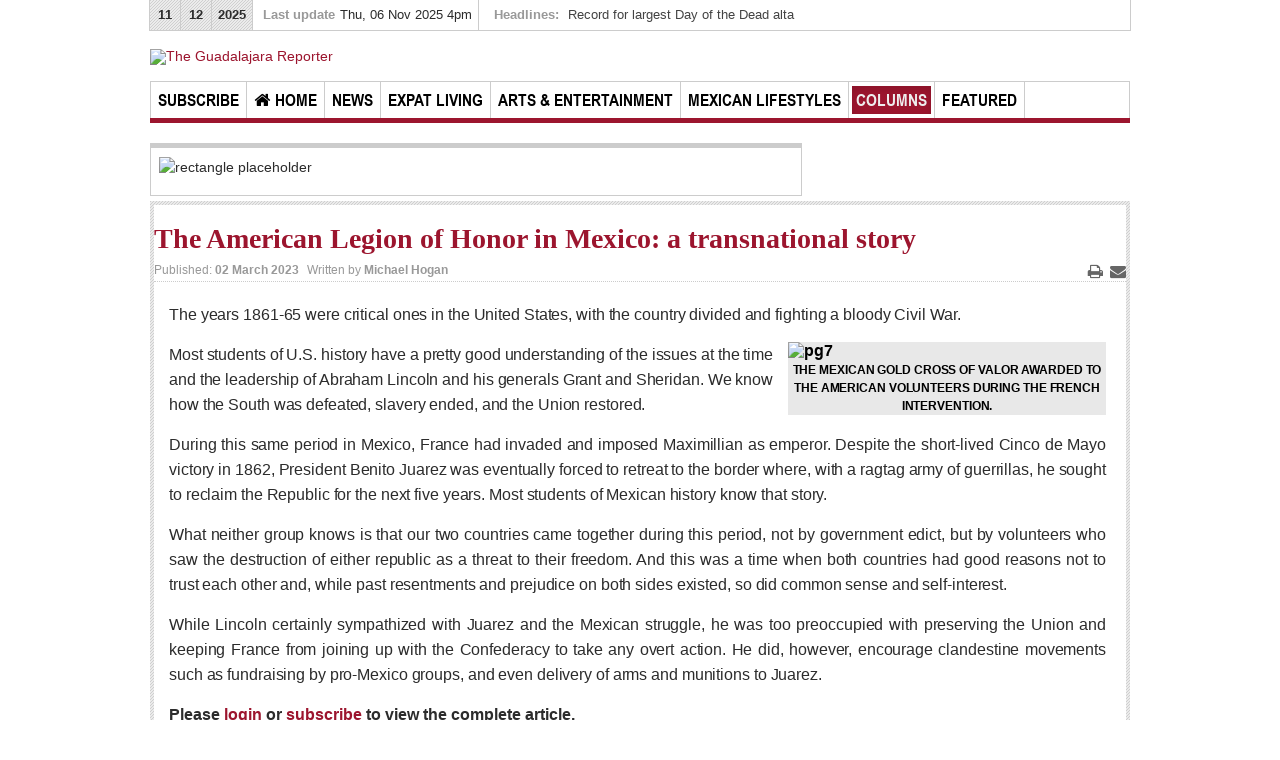

--- FILE ---
content_type: text/html; charset=utf-8
request_url: https://theguadalajarareporter.net/index.php/columns/columns/michael-hogan/59542-the-american-legion-of-honor-in-mexico-a-transnational-story
body_size: 61963
content:

<!DOCTYPE html>
<!--[if IE 8]>         <html lang="en-gb" dir="ltr" class='ie8 lt-ie9 lt-ie10 com_content view-article itemid-868 j35 mm-hover"> <![endif]-->
<!--[if IE 9]>         <html lang="en-gb" dir="ltr" class='ie9 lt-ie10 com_content view-article itemid-868 j35 mm-hover'> <![endif]-->
<!--[if gt IE 9]><!--> <html lang="en-gb" dir="ltr" class='com_content view-article itemid-868 j35 mm-hover'> <!--<![endif]-->
  <head>
<link rel="stylesheet" type="text/css" href="/print.css" media="print" />
      <base href="https://theguadalajarareporter.net/index.php/columns/columns/michael-hogan/59542-the-american-legion-of-honor-in-mexico-a-transnational-story" />
  <meta http-equiv="content-type" content="text/html; charset=utf-8" />
  <meta name="keywords" content="news, newspaper, guadalajara, chapala, ajijic, lake chapala, puerto vallara, melaque, barra de navidad, la manzanilla, bucerias, mexico, " />
  <meta name="rights" content="Content Rights - Copyright Promotor Cultural GDL Chapala S de RL de CV" />
  <meta name="author" content="Michael Hogan" />
  <meta name="description" content="Guadalajara's Best English-language Newspaper!" />
  <meta name="generator" content="Joomla! - Open Source Content Management" />
  <title>The American Legion of Honor in Mexico: a transnational story</title>
  <link href="/templates/ja_teline_iv_t3/favicon.ico" rel="shortcut icon" type="image/vnd.microsoft.icon" />
  <link rel="stylesheet" href="/templates/ja_teline_iv_t3/local/css/themes/red/bootstrap.css" type="text/css" />
  <link rel="stylesheet" href="/plugins/content/plg_jathumbnail/style.css" type="text/css" />
  <link rel="stylesheet" href="/templates/system/css/system.css" type="text/css" />
  <link rel="stylesheet" href="/templates/ja_teline_iv_t3/local/css/themes/red/template.css" type="text/css" />
  <link rel="stylesheet" href="/templates/ja_teline_iv_t3/local/css/themes/red/bootstrap-responsive.css" type="text/css" />
  <link rel="stylesheet" href="/templates/ja_teline_iv_t3/local/css/themes/red/template-responsive.css" type="text/css" />
  <link rel="stylesheet" href="/templates/ja_teline_iv_t3/local/css/themes/red/megamenu.css" type="text/css" />
  <link rel="stylesheet" href="/templates/ja_teline_iv_t3/local/css/themes/red/megamenu-responsive.css" type="text/css" />
  <link rel="stylesheet" href="/templates/ja_teline_iv_t3/local/css/themes/red/off-canvas.css" type="text/css" />
  <link rel="stylesheet" href="/templates/ja_teline_iv_t3/fonts/font-awesome/css/font-awesome.min.css" type="text/css" />
  <link rel="stylesheet" href="/templates/ja_teline_iv_t3/fonts/arialnarrow/arialnarrowbold.css" type="text/css" />
  <link rel="stylesheet" href="/templates/ja_teline_iv_t3/css/custom.css" type="text/css" />
  <link rel="stylesheet" href="/modules/mod_janewsticker/assets/style.css" type="text/css" />
  <link rel="stylesheet" href="/templates/ja_teline_iv_t3/local/css/themes/red/mod_janewsticker.css" type="text/css" />
  <link rel="stylesheet" href="/modules/mod_jabulletin/assets/style.css" type="text/css" />
  <link rel="stylesheet" href="/templates/ja_teline_iv_t3/local/css/themes/red/mod_jabulletin.css" type="text/css" />
  <script src="/media/jui/js/jquery.min.js" type="text/javascript"></script>
  <script src="/media/jui/js/jquery-noconflict.js" type="text/javascript"></script>
  <script src="/media/jui/js/jquery-migrate.min.js" type="text/javascript"></script>
  <script src="/media/system/js/caption.js" type="text/javascript"></script>
  <script src="/plugins/system/t3/base/bootstrap/js/bootstrap.js" type="text/javascript"></script>
  <script src="/plugins/system/t3/base/js/jquery.tap.min.js" type="text/javascript"></script>
  <script src="/plugins/system/t3/base/js/off-canvas.js" type="text/javascript"></script>
  <script src="/plugins/system/t3/base/js/script.js" type="text/javascript"></script>
  <script src="/plugins/system/t3/base/js/menu.js" type="text/javascript"></script>
  <script src="/plugins/system/t3/base/js/responsive.js" type="text/javascript"></script>
  <script src="/templates/ja_teline_iv_t3/js/jquery.easing.1.3.js" type="text/javascript"></script>
  <script src="/templates/ja_teline_iv_t3/js/script.js" type="text/javascript"></script>
  <script src="/modules/mod_janewsticker/assets/script.js" type="text/javascript"></script>
  <script type="text/javascript">
jQuery(window).on('load',  function() {
				new JCaption('img.caption');
			});
  </script>
  <script type="text/javascript">
			var status="Contents Protected - The Guadalajara Reporter SA de CV - Copyright 2016. No unauthorized reproduction of any or all contents of this site allowed.";
			var alertState="1";
			
			window.addEvent("domready",function(){
				
				
				document.body.onmousedown=function(e){
				var obj=(e) ? e.target : event.srcElement;
				if (obj.tagName.toUpperCase() == "INPUT" || obj.tagName.toUpperCase() == "TEXTAREA" || obj.tagName.toUpperCase() == "PASSWORD"){
					return true;	
				}
				else {
					return false;	
				}
			}
			
				document.oncontextmenu = function(e){
					var obj=(e) ? e.target : event.srcElement;
					if (obj.tagName.toUpperCase() == "INPUT" || obj.tagName.toUpperCase() == "TEXTAREA" || obj.tagName.toUpperCase() == "PASSWORD"){
						return true;	
					}
					if(alertState === "1") {
						alert(status);	
					}
					
					return false;
				
			}
				
				
				
			})
			
						
		</script>
  <script>
		window.addEvent("domready",function(){
				document.body.onselectstart=function(){
					if (event.srcElement.type != "text" && event.srcElement.type != "textarea" && event.srcElement.type != "password" ) {
						return false	
					}
					else {
						return true;
						}
				};
		})
			</script>

    
<!-- META FOR IOS & HANDHELD -->
<meta name="viewport" content="width=device-width, initial-scale=1.0, maximum-scale=1.0, user-scalable=no"/>
<meta name="HandheldFriendly" content="true" />
<meta name="apple-mobile-web-app-capable" content="YES" />
<!-- //META FOR IOS & HANDHELD -->




<!-- Le HTML5 shim, for IE6-8 support of HTML5 elements -->
<!--[if lt IE 9]>
<script src="//html5shim.googlecode.com/svn/trunk/html5.js"></script>
<![endif]-->

<!-- For IE6-8 support of media query -->
<!--[if lt IE 9]>
<script type="text/javascript" src="/plugins/system/t3/base/js/respond.min.js"></script>
<![endif]-->

<!-- You can add Google Analytics here-->  
<script type="text/javascript">
		var _gaq = _gaq || [];
_gaq.push(['_setAccount', 'UA-50956508-1'], ['_trackPageview']);
(function() {
            var ga = document.createElement('script'); ga.type = 'text/javascript'; ga.async = true;
            ga.src = ('https:' == document.location.protocol ? 'https://ssl' : 'http://www') + '.google-analytics.com/ga.js';
            var s = document.getElementsByTagName('script')[0]; s.parentNode.insertBefore(ga, s);
          })();

          </script>
<script>
  (function(i,s,o,g,r,a,m){i['GoogleAnalyticsObject']=r;i[r]=i[r]||function(){
  (i[r].q=i[r].q||[]).push(arguments)},i[r].l=1*new Date();a=s.createElement(o),
  m=s.getElementsByTagName(o)[0];a.async=1;a.src=g;m.parentNode.insertBefore(a,m)
  })(window,document,'script','//www.google-analytics.com/analytics.js','ga');

  ga('create', 'UA-50956508-1', 'theguadalajarareporter.com');
  ga('send', 'pageview');

</script>


</head>

  <body>

    


<!-- HEADER -->

<div class="container topbar">

  <div class="row">

    <div class="span4 ja-time clearfix">

      <div class="ja-day clearfix">

        <span class="month">11</span><span class="date">12</span><span class="year">2025</span><span class="day">Wed</span>
     </div>

      <div class="ja-updatetime">

        <span>Last update</span><em>Thu, 06 Nov 2025 4pm</em>

      </div>

    </div>



    <div class="span5 ja-headline">

      
          <div class="headline t3respon" data-tablet="hidden-tablet" data-mobile="hidden-mobile">     

            <div class="ja-healineswrap">
		<em>Headlines:</em>
	<div   id="jalh-modid134" class="ja-headlines ">
		<div style="white-space:nowrap; " id="jahl-wapper-items-jalh-modid134">
		<!-- HEADLINE CONTENT -->
								<div class="ja-headlines-item jahl-horizontal" style="visibility:visible">
					<a  title="Where was the world&rsquo;s largest Day of the Dead altar found last week? Two municipalities in Jalisco are claiming the title...."  href="/index.php/news/news/regional/63777-record-for-largest-day-of-the-dead-altar-in-dispute"><span>Record  for largest Day of the Dead alta</span>
					</a> 
				</div>
						<div class="ja-headlines-item jahl-horizontal" style="visibility:hidden">
					<a  title="Clever thinkers will gather on the grounds of the Lake Chapala Society on Sunday, November 16, to compete in the 7th annual Maestros del Lago Chess Tournament, organized by the Club Huarachess de Ajedrez...."  href="/index.php/news/news/lake-chapala/63776-chess-players-face-off-at-ajijic-tournament"><span>Chess players face off at Ajijic tournam</span>
					</a> 
				</div>
						<div class="ja-headlines-item jahl-horizontal" style="visibility:hidden">
					<a  title="As Day of the Dead festivities unfolded across Guadalajara, pre-Hispanic dance circles such as Kalpulli Kuetzpalkalli marked the occasion with a traditional Mikiztli ceremony &mdash; a ritual symbolizing transformation and honoring those who have transcended...."  href="/index.php/news/news/guadalajara/63775-the-mikiztli-ceremony-dancing-for-the-ancestors"><span>The Mikiztli ceremony: Dancing for the a</span>
					</a> 
				</div>
						<div class="ja-headlines-item jahl-horizontal" style="visibility:hidden">
					<a  title="Jalisco Governor Pablo Lemus Navarro arrived in Chapala on the afternoon of Tuesday, November 4, to inaugurate the initial renovations of Paseo Ram&oacute;n Corona and the upgraded sports facilities in La Cristian&iacute;a Park...."  href="/index.php/news/news/lake-chapala/63774-governor-delivers-first-phase-of-chapala-improvement-projects"><span>Governor delivers first phase of Chapala</span>
					</a> 
				</div>
						<div class="ja-headlines-item jahl-horizontal" style="visibility:hidden">
					<a  title="Maestros del Arte
The Feria Maestros del Arte opens Friday, November 7 and runs through Sunday, November 9 at the Hotel Real de Chapala, Paseo del Prado 20 in lower La Floresta.&nbsp; Hours are 9:30 a.m. to 5 p.m. Friday and Saturday, and 9:30 a.m. to 4:30 p.m. on Sunday. Admission is a donation of"  href="/index.php/arts-entertainment/arts-entertainment/lake-chapala/riberas-art-review/63772-ribera-arts-review-november-8-2025"><span>Ribera Arts Review - November 8, 2025...</span>
					</a> 
				</div>
						<!-- //HEADLINE CONTENT -->
		</div>	
	</div>
	
</div>
<script type="text/javascript">
	//<![CDATA[
	var options = { 
		box:$('jalh-modid134'),
		items: $$('#jalh-modid134 .ja-headlines-item'),
		mode: 'horizontal',
		wrapper:$('jahl-wapper-items-jalh-modid134'),
		buttons:{next: $$('.ja-headelines-next'), previous: $$('.ja-headelines-pre')},
		interval:3000,
		fxOptions : { 
			duration: 500,
			transition: Fx.Transitions.linear ,
			wait: false,
			link: 'cancel' 
		}	
	};

	var jahl = new JANewSticker( options );
	//]]>
</script>

          </div>

      
    </div>

    <div class="span3 ja-search">

       
    </div>

  </div>

</div>

<header id="t3-header" class="container t3-header">

  

  <div class="row">



    <!-- LOGO -->

   

	<div class="span6 logo logo-image">

		<div class="brand">

			<a href="/" title="The Guadalajara Reporter">

				
					<img class="logoimg" src="/images/logo.png" alt="The Guadalajara Reporter" />

				
				<span>The Guadalajara Reporter</span>

			</a>

			<small class="site-slogan hidden-phone">Guadalajara's Largest English Newspaper</small>

		</div>

	</div>

    <!-- //LOGO -->



    <div class="span6">  

      
    </div>



  </div>

</header>

<!-- //HEADER -->
    
    
<!-- MAIN NAVIGATION -->
<nav id="t3-mainnav" class="wrap t3-mainnav container navbar navbar-collapse-fixed-top">
	<div class="navbar-inner">

		<button type="button" class="btn btn-navbar" data-toggle="collapse" data-target=".nav-collapse">
			<i class="icon-reorder"></i>
		</button>

		<div class="row-fluid">
			<div class="nav-collapse collapse always-show">
				<div class="span12">
											<div  class="t3-megamenu animate slide"  data-duration="400" data-responsive="true">
<ul class="nav navbar-nav level0">
<li  data-id="701" data-level="1">
<a class="" href="/index.php/subscribe"   data-target="#">Subscribe </a>

</li>
<li class="dropdown mega" data-id="490" data-level="1" data-xicon="icon-home">
<a class=" dropdown-toggle" href="/index.php"   data-target="#" data-toggle="dropdown"><i class="icon-home"></i>Home <b class="caret"></b></a>

<div class="nav-child dropdown-menu mega-dropdown-menu"  style="width: 720px"  data-width="720"><div class="mega-dropdown-inner">
<div class="row-fluid">
<div class="span4 mega-col-nav" data-width="4"><div class="mega-inner">
<ul class="mega-nav level1">
<li class="mega mega-group" data-id="491" data-level="2" data-group="1">
<span class=" dropdown-header mega-group-title separator"   data-target="#"> Access</span>

<div class="nav-child mega-group-ct"  ><div class="mega-dropdown-inner">
<div class="row-fluid">
<div class="span12 mega-col-nav" data-width="12"><div class="mega-inner">
<ul class="mega-nav level2">
<li class="mega mega-group" data-id="641" data-level="3" data-group="1">
<span class=" dropdown-header mega-group-title separator"   data-target="#"> Contribute!</span>

<div class="nav-child mega-group-ct"  ><div class="mega-dropdown-inner">
<div class="row-fluid">
<div class="span12 mega-col-nav" data-width="12"><div class="mega-inner">
<ul class="mega-nav level3">
<li  data-id="642" data-level="4">
<a class="" href="/index.php/submit-story"   data-target="#">Submit a Story</a>

</li>
<li  data-id="643" data-level="4">
<a class="" href="/index.php/letter-editor"   data-target="#">Submit Letter to Editor</a>

</li>
<li  data-id="644" data-level="4">
<a class="" href="/index.php/suggestion-box"   data-target="#">Suggestion Box</a>

</li>
</ul>
</div></div>
</div>
</div></div>
</li>
<li class="mega mega-group" data-id="492" data-level="3" data-group="1">
<span class=" dropdown-header mega-group-title separator"   data-target="#"> Join Us!</span>

<div class="nav-child mega-group-ct"  ><div class="mega-dropdown-inner">
<div class="row-fluid">
<div class="span12 mega-col-nav" data-width="12"><div class="mega-inner">
<ul class="mega-nav level3">
<li  data-id="493" data-level="4">
<a class="" href="/index.php/home-page/access/join-us/login"   data-target="#">Login </a>

</li>
<li class="dropdown-submenu mega" data-id="494" data-level="4">
<a class="" href="/index.php/home-page/access/join-us/subscribe"   data-target="#">Subscribe </a>

<div class="nav-child dropdown-menu mega-dropdown-menu"  ><div class="mega-dropdown-inner">
<div class="row-fluid">
<div class="span12 mega-col-nav" data-width="12"><div class="mega-inner">
<ul class="mega-nav level4">
<li  data-id="634" data-level="5">
<a class="" href="/index.php/home-page/access/join-us/subscribe/subscription-packages"   data-target="#">Subscription Packages </a>

</li>
<li  data-id="637" data-level="5">
<a class="" href="/index.php/home-page/access/join-us/subscribe/sign-me-up"   data-target="#">Sign me up! </a>

</li>
</ul>
</div></div>
</div>
</div></div>
</li>
<li class="dropdown-submenu mega" data-id="495" data-level="4">
<a class="" href="/index.php/home-page/access/join-us/advertising"   data-target="#">Advertising </a>

<div class="nav-child dropdown-menu mega-dropdown-menu"  ><div class="mega-dropdown-inner">
<div class="row-fluid">
<div class="span12 mega-col-nav" data-width="12"><div class="mega-inner">
<ul class="mega-nav level4">
<li  data-id="638" data-level="5">
<a class="" href="/index.php/home-page/access/join-us/advertising/online-pricing"   data-target="#">Online Pricing </a>

</li>
<li  data-id="639" data-level="5">
<a class="" href="/index.php/home-page/access/join-us/advertising/printed-pricing"   data-target="#">Printed Pricing </a>

</li>
</ul>
</div></div>
</div>
</div></div>
</li>
</ul>
</div></div>
</div>
</div></div>
</li>
</ul>
</div></div>
</div>
</div></div>
</li>
</ul>
</div></div>
<div class="span4 mega-col-nav" data-width="4"><div class="mega-inner">
<ul class="mega-nav level1">
<li class="mega mega-group" data-id="501" data-level="2" data-group="1">
<span class=" dropdown-header mega-group-title separator"   data-target="#"> Interact</span>

<div class="nav-child mega-group-ct"  ><div class="mega-dropdown-inner">
<div class="row-fluid">
<div class="span12 mega-col-nav" data-width="12"><div class="mega-inner">
<ul class="mega-nav level2">
<li  data-id="496" data-level="3">
<a class="" href="/index.php/contact"   data-target="#">Support - Contact Us</a>

</li>
<li  data-id="503" data-level="3">
<a class="" href="/index.php/home-page/interact/letters-to-the-editor" target="_blank"   data-target="#">Letters to the Editor </a>

</li>
</ul>
</div></div>
</div>
</div></div>
</li>
</ul>
</div></div>
<div class="span4 mega-col-module" data-width="4" data-position="120"><div class="mega-inner">
</div></div>
</div>
</div></div>
</li>
<li class="dropdown mega" data-id="583" data-level="1">
<a class=" dropdown-toggle" href="/index.php/news"   data-target="#" data-toggle="dropdown">News <b class="caret"></b></a>

<div class="nav-child dropdown-menu mega-dropdown-menu"  style="width: 520px"  data-width="520"><div class="mega-dropdown-inner">
<div class="row-fluid">
<div class="span6 mega-col-nav" data-width="6"><div class="mega-inner">
<ul class="mega-nav level1">
<li class="mega mega-group" data-id="584" data-level="2" data-group="1">
<a class=" dropdown-header mega-group-title" href="/index.php/news/news"   data-target="#">News </a>

<div class="nav-child mega-group-ct"  ><div class="mega-dropdown-inner">
<div class="row-fluid">
<div class="span12 mega-col-nav" data-width="12"><div class="mega-inner">
<ul class="mega-nav level2">
<li  data-id="867" data-level="3">
<a class="" href="/index.php/news/news/videos"   data-target="#">Videos </a>

</li>
<li  data-id="585" data-level="3">
<a class="" href="/index.php/news/news/guadalajara"   data-target="#">Guadalajara </a>

</li>
<li  data-id="586" data-level="3">
<a class="" href="/index.php/news/news/lake-chapala"   data-target="#">Lake Chapala </a>

</li>
<li  data-id="587" data-level="3">
<a class="" href="/index.php/news/news/regional"   data-target="#">Regional </a>

</li>
<li  data-id="588" data-level="3">
<a class="" href="/index.php/news/news/national"   data-target="#">National </a>

</li>
<li  data-id="589" data-level="3">
<a class="" href="/index.php/news/news/pacific-coast"   data-target="#">Pacific Coast </a>

</li>
<li  data-id="590" data-level="3">
<a class="" href="/index.php/news/news/international"   data-target="#">International </a>

</li>
<li  data-id="628" data-level="3">
<a class="" href="/index.php/news/news/business"   data-target="#">Business </a>

</li>
<li  data-id="629" data-level="3">
<a class="" href="/index.php/news/news/obituaries"   data-target="#">Obituaries </a>

</li>
</ul>
</div></div>
</div>
</div></div>
</li>
</ul>
</div></div>
<div class="span6 mega-col-module" data-width="6" data-position="120"><div class="mega-inner">
</div></div>
</div>
</div></div>
</li>
<li class="dropdown mega mega-align-center" data-id="571" data-level="1" data-alignsub="center">
<a class=" dropdown-toggle" href="/index.php/expat-living"   data-target="#" data-toggle="dropdown">Expat Living <b class="caret"></b></a>

<div class="nav-child dropdown-menu mega-dropdown-menu"  style="width: 520px"  data-width="520"><div class="mega-dropdown-inner">
<div class="row-fluid">
<div class="span6 mega-col-nav" data-width="6"><div class="mega-inner">
<ul class="mega-nav level1">
<li class="mega mega-group" data-id="630" data-level="2" data-group="1">
<span class=" dropdown-header mega-group-title separator"   data-target="#"> Expat Living</span>

<div class="nav-child mega-group-ct"  ><div class="mega-dropdown-inner">
<div class="row-fluid">
<div class="span12 mega-col-nav" data-width="12"><div class="mega-inner">
<ul class="mega-nav level2">
<li class="mega mega-group" data-id="631" data-level="3" data-group="1">
<span class=" dropdown-header mega-group-title separator"   data-target="#"> Guadalajara</span>

<div class="nav-child mega-group-ct"  ><div class="mega-dropdown-inner">
<div class="row-fluid">
<div class="span12 mega-col-nav" data-width="12"><div class="mega-inner">
<ul class="mega-nav level3">
<li  data-id="574" data-level="4">
<a class="" href="/index.php/expat-living/expat-living/guadalajara/city-living"   data-target="#">City Living </a>

</li>
<li  data-id="790" data-level="4">
<a class="" href="/index.php/expat-living/expat-living/guadalajara/community-news"   data-target="#">Community News </a>

</li>
</ul>
</div></div>
</div>
</div></div>
</li>
<li class="mega mega-group" data-id="572" data-level="3" data-group="1">
<span class=" dropdown-header mega-group-title separator"   data-target="#"> Lake Chapala</span>

<div class="nav-child mega-group-ct"  ><div class="mega-dropdown-inner">
<div class="row-fluid">
<div class="span12 mega-col-nav" data-width="12"><div class="mega-inner">
<ul class="mega-nav level3">
<li  data-id="577" data-level="4">
<a class="" href="/index.php/expat-living/expat-living/lake-chapala/community-news"   data-target="#">Community News </a>

</li>
<li  data-id="575" data-level="4">
<a class="" href="/index.php/expat-living/expat-living/lake-chapala/laguna-chapalac"   data-target="#">Laguna Chapalac </a>

</li>
</ul>
</div></div>
</div>
</div></div>
</li>
<li class="mega mega-group" data-id="573" data-level="3" data-group="1">
<span class=" dropdown-header mega-group-title separator"   data-target="#"> Pacific Coast</span>

<div class="nav-child mega-group-ct"  ><div class="mega-dropdown-inner">
<div class="row-fluid">
<div class="span12 mega-col-nav" data-width="12"><div class="mega-inner">
<ul class="mega-nav level3">
<li  data-id="576" data-level="4">
<a class="" href="/index.php/expat-living/expat-living/pacific-coast/community-news"   data-target="#">Community News </a>

</li>
<li  data-id="632" data-level="4">
<a class="" href="/index.php/expat-living/expat-living/pacific-coast/north-banderas-beat"   data-target="#">North Banderas Beat </a>

</li>
<li  data-id="633" data-level="4">
<a class="" href="/index.php/expat-living/expat-living/pacific-coast/la-manzanilla-memo"   data-target="#">La Manzanilla Memo </a>

</li>
<li  data-id="791" data-level="4">
<a class="" href="/index.php/expat-living/expat-living/pacific-coast/puerto-vallarta-bulletin"   data-target="#">Puerto Vallarta Bulletin </a>

</li>
<li  data-id="793" data-level="4">
<a class="" href="/index.php/expat-living/expat-living/pacific-coast/barra-de-navidad-melaque-journel"   data-target="#">Barra de Navidad &amp; Melaque Journel </a>

</li>
</ul>
</div></div>
</div>
</div></div>
</li>
<li  data-id="578" data-level="3">
<a class="" href="/index.php/expat-living/expat-living/living-in-mexico"   data-target="#">Living in Mexico </a>

</li>
</ul>
</div></div>
</div>
</div></div>
</li>
</ul>
</div></div>
<div class="span6 mega-col-module" data-width="6" data-position="123"><div class="mega-inner">
<div class="t3-module module_mega " id="Mod123"><div class="module-inner"><div class="module-ct"><div class="ja-bulletin-wrap">
	<ul class="ja-bulletin_mega clearfix">
				<li class="clearfix">
									<div class="box-left pull-left">
		
							<a href="/index.php/expat-living/expat-living/lake-chapala/community-news/63773-changing-of-the-guard-at-american-legion-post-7" class="mostread-image">
					<img src="/images/resized/images/stories/2025/11-08-25/pg9b_30_30.jpg" alt="Changing of the Guard at American Legion Post 7" title="Changing of the Guard at American Legion Post 7" />				</a>
						
			</div>
						<div class="box-right">
			<a href="/index.php/expat-living/expat-living/lake-chapala/community-news/63773-changing-of-the-guard-at-american-legion-post-7" class="mostread">Changing of the Guard at American Legion Post 7</a>
			<br/>
			
				<span class="post-date">	
									
			
							<span class="createdate">Post: 06 November 2025</span>
						</span>
        	        		
			</div>
		</li>
			<li class="clearfix">
									<div class="box-right">
			<a href="/index.php/expat-living/expat-living/lake-chapala/community-news/63764-bridges-of-life-event-to-unlock-the-potential-of-retirees" class="mostread">‘Bridges of Life’ event to  unlock the potential of retirees</a>
			<br/>
			
				<span class="post-date">	
									
			
							<span class="createdate">Post: 05 November 2025</span>
						</span>
        	        		
			</div>
		</li>
			<li class="clearfix">
									<div class="box-left pull-left">
		
							<a href="/index.php/expat-living/expat-living/lake-chapala/laguna-chapalac/63753-laguna-chapalac-november-8-2025" class="mostread-image">
					<img src="/images/resized/images/stories/2025/11-08-25/pg16_30_30.jpg" alt="Laguna Chapalac - November 8, 2025" title="Laguna Chapalac - November 8, 2025" />				</a>
						
			</div>
						<div class="box-right">
			<a href="/index.php/expat-living/expat-living/lake-chapala/laguna-chapalac/63753-laguna-chapalac-november-8-2025" class="mostread">Laguna Chapalac - November 8, 2025</a>
			<br/>
			
				<span class="post-date">	
									
			
							<span class="createdate">Post: 06 November 2025</span>
						</span>
        	        		
			</div>
		</li>
			<li class="clearfix">
									<div class="box-right">
			<a href="/index.php/expat-living/expat-living/lake-chapala/community-news/63751-weekly-worship-november-8-2025" class="mostread">Weekly Worship - November 8, 2025</a>
			<br/>
			
				<span class="post-date">	
									
			
							<span class="createdate">Post: 05 November 2025</span>
						</span>
        	        		
			</div>
		</li>
			<li class="clearfix">
									<div class="box-left pull-left">
		
							<a href="/index.php/expat-living/expat-living/lake-chapala/community-news/63749-thriller-ajijic-enchants-huge-audience" class="mostread-image">
					<img src="/images/resized/images/stories/2025/11-01-25/pg5c_30_30.jpg" alt="‘Thriller Ajijic’ enchants huge audience" title="‘Thriller Ajijic’ enchants huge audience" />				</a>
						
			</div>
						<div class="box-right">
			<a href="/index.php/expat-living/expat-living/lake-chapala/community-news/63749-thriller-ajijic-enchants-huge-audience" class="mostread">‘Thriller Ajijic’ enchants huge audience</a>
			<br/>
			
				<span class="post-date">	
									
			
							<span class="createdate">Post: 30 October 2025</span>
						</span>
        	        		
			</div>
		</li>
			</ul>
</div><script type="text/javascript">
  var Ja_direction = '';
  var cookie_path = '/';
  var cur_template_name = 'ja_teline_iv_t3';
  window.addEvent('load', function(){

		   if(typeof(tmpl_name) =='undefined')
		   {
			  cookie_path = "ja_teline_iv_t3_direction";
		   }
		   else
		   {
			  cookie_path = tmpl_name+"_direction";
		   }
		   Ja_direction = Cookie.read(cookie_path);
		   if(!Ja_direction)
		   {
				cookie_path = cookie_path.replace("_direction","_profile");
			   Ja_direction = Cookie.read(cookie_path);
		   }
		   var style_l_value = 'auto';
		   if(Ja_direction == 'rtl')
			{
			  					setStyleLinkWithRTLDirection();
						}
	});
</script>
<script type="text/javascript" language="javascript">
 function setStyleLinkWithRTLDirection()
 {
    var links = document.getElementsByTagName ('link');
		var script = document.createElement('link');
	script.setAttribute('type', 'text/css');
	script.setAttribute('rel', 'stylesheet');
	script.setAttribute('href', 'https://theguadalajarareporter.net/modules/mod_jabulletin/assets/mod_jabuletin_rtl.css');
	document.getElementsByTagName("head")[0].appendChild(script);
 }
</script></div></div></div>
</div></div>
</div>
</div></div>
</li>
<li class="dropdown mega mega-align-center" data-id="561" data-level="1" data-alignsub="center">
<a class=" dropdown-toggle" href="/index.php/arts-entertainment"   data-target="#" data-toggle="dropdown">Arts &amp; Entertainment <b class="caret"></b></a>

<div class="nav-child dropdown-menu mega-dropdown-menu"  style="width: 520px"  data-width="520"><div class="mega-dropdown-inner">
<div class="row-fluid">
<div class="span6 mega-col-nav" data-width="6"><div class="mega-inner">
<ul class="mega-nav level1">
<li class="mega mega-group" data-id="627" data-level="2" data-group="1">
<span class=" dropdown-header mega-group-title separator"   data-target="#"> Arts &amp; Entertainment</span>

<div class="nav-child mega-group-ct"  ><div class="mega-dropdown-inner">
<div class="row-fluid">
<div class="span12 mega-col-nav" data-width="12"><div class="mega-inner">
<ul class="mega-nav level2">
<li class="mega mega-group" data-id="562" data-level="3" data-group="1">
<span class=" dropdown-header mega-group-title separator"   data-target="#"> Guadalajara</span>

<div class="nav-child mega-group-ct"  ><div class="mega-dropdown-inner">
<div class="row-fluid">
<div class="span12 mega-col-nav" data-width="12"><div class="mega-inner">
<ul class="mega-nav level3">
<li  data-id="563" data-level="4">
<a class="" href="/index.php/arts-entertainment/arts-entertainment/guadalajara/arts-culture"   data-target="#">Arts &amp; Culture </a>

</li>
</ul>
</div></div>
</div>
</div></div>
</li>
<li class="mega mega-group" data-id="622" data-level="3" data-group="1">
<span class=" dropdown-header mega-group-title separator"   data-target="#"> Lake Chapala</span>

<div class="nav-child mega-group-ct"  ><div class="mega-dropdown-inner">
<div class="row-fluid">
<div class="span12 mega-col-nav" data-width="12"><div class="mega-inner">
<ul class="mega-nav level3">
<li  data-id="624" data-level="4">
<a class="" href="/index.php/arts-entertainment/arts-entertainment/lake-chapala/arts-culture"   data-target="#">Arts &amp; Culture </a>

</li>
<li  data-id="625" data-level="4">
<a class="" href="/index.php/arts-entertainment/arts-entertainment/lake-chapala/riberas-art-review"   data-target="#">Riberas Art Review </a>

</li>
</ul>
</div></div>
</div>
</div></div>
</li>
</ul>
</div></div>
</div>
</div></div>
</li>
</ul>
</div></div>
<div class="span6 mega-col-module" data-width="6" data-position="124"><div class="mega-inner">
<div class="t3-module module_mega " id="Mod124"><div class="module-inner"><div class="module-ct"><div class="ja-bulletin-wrap">
	<ul class="ja-bulletin_mega clearfix">
				<li class="clearfix">
									<div class="box-left pull-left">
		
							<a href="/index.php/arts-entertainment/arts-entertainment/lake-chapala/riberas-art-review/63772-ribera-arts-review-november-8-2025" class="mostread-image">
					<img src="/images/resized/images/stories/2025/11-08-25/pg17a_30_30.jpg" alt="Ribera Arts Review - November 8, 2025" title="Ribera Arts Review - November 8, 2025" />				</a>
						
			</div>
						<div class="box-right">
			<a href="/index.php/arts-entertainment/arts-entertainment/lake-chapala/riberas-art-review/63772-ribera-arts-review-november-8-2025" class="mostread">Ribera Arts Review - November 8, 2025</a>
			<br/>
			
				<span class="post-date">	
									
			
							<span class="createdate">Post: 06 November 2025</span>
						</span>
        	        		
			</div>
		</li>
			<li class="clearfix">
									<div class="box-right">
			<a href="/index.php/arts-entertainment/arts-entertainment/lake-chapala/arts-culture/63766-a-holiday-celebration-with-voces-del-lago" class="mostread">A holiday celebration with Voces del Lago</a>
			<br/>
			
				<span class="post-date">	
									
			
							<span class="createdate">Post: 05 November 2025</span>
						</span>
        	        		
			</div>
		</li>
			<li class="clearfix">
									<div class="box-left pull-left">
		
							<a href="/index.php/arts-entertainment/arts-entertainment/lake-chapala/arts-culture/63763-get-ready-to-laugh-ophira-eisenberg-takes-the-stage-at-the-bravo" class="mostread-image">
					<img src="/images/resized/images/stories/2025/11-08-25/pg15_30_30.jpg" alt="Get ready to laugh: Ophira Eisenberg takes the stage at The BRAVO" title="Get ready to laugh: Ophira Eisenberg takes the stage at The BRAVO" />				</a>
						
			</div>
						<div class="box-right">
			<a href="/index.php/arts-entertainment/arts-entertainment/lake-chapala/arts-culture/63763-get-ready-to-laugh-ophira-eisenberg-takes-the-stage-at-the-bravo" class="mostread">Get ready to laugh: Ophira Eisenberg takes the stage at The BRAVO</a>
			<br/>
			
				<span class="post-date">	
									
			
							<span class="createdate">Post: 06 November 2025</span>
						</span>
        	        		
			</div>
		</li>
			<li class="clearfix">
									<div class="box-left pull-left">
		
							<a href="/index.php/arts-entertainment/arts-entertainment/lake-chapala/arts-culture/63762-women-trying-to-change-the-world-with-cobblers" class="mostread-image">
					<img src="/images/resized/images/stories/2025/11-08-25/pg12_30_30.jpeg" alt="Women trying to change the world with cobblers" title="Women trying to change the world with cobblers" />				</a>
						
			</div>
						<div class="box-right">
			<a href="/index.php/arts-entertainment/arts-entertainment/lake-chapala/arts-culture/63762-women-trying-to-change-the-world-with-cobblers" class="mostread">Women trying to change the world with cobblers</a>
			<br/>
			
				<span class="post-date">	
									
			
							<span class="createdate">Post: 06 November 2025</span>
						</span>
        	        		
			</div>
		</li>
			<li class="clearfix">
									<div class="box-left pull-left">
		
							<a href="/index.php/arts-entertainment/arts-entertainment/lake-chapala/arts-culture/63734-chivo-camarena-artist-teacher-and-advocate-for-local-youth" class="mostread-image">
					<img src="/images/resized/images/stories/2025/11-01-25/pg10a_30_30.jpg" alt="Chivo Camarena: artist, teacher and advocate for local youth" title="Chivo Camarena: artist, teacher and advocate for local youth" />				</a>
						
			</div>
						<div class="box-right">
			<a href="/index.php/arts-entertainment/arts-entertainment/lake-chapala/arts-culture/63734-chivo-camarena-artist-teacher-and-advocate-for-local-youth" class="mostread">Chivo Camarena: artist, teacher and advocate for local youth</a>
			<br/>
			
				<span class="post-date">	
									
			
							<span class="createdate">Post: 30 October 2025</span>
						</span>
        	        		
			</div>
		</li>
			</ul>
</div><script type="text/javascript">
  var Ja_direction = '';
  var cookie_path = '/';
  var cur_template_name = 'ja_teline_iv_t3';
  window.addEvent('load', function(){

		   if(typeof(tmpl_name) =='undefined')
		   {
			  cookie_path = "ja_teline_iv_t3_direction";
		   }
		   else
		   {
			  cookie_path = tmpl_name+"_direction";
		   }
		   Ja_direction = Cookie.read(cookie_path);
		   if(!Ja_direction)
		   {
				cookie_path = cookie_path.replace("_direction","_profile");
			   Ja_direction = Cookie.read(cookie_path);
		   }
		   var style_l_value = 'auto';
		   if(Ja_direction == 'rtl')
			{
			  			}
	});
</script>
<script type="text/javascript" language="javascript">
 function setStyleLinkWithRTLDirection()
 {
    var links = document.getElementsByTagName ('link');
		var script = document.createElement('link');
	script.setAttribute('type', 'text/css');
	script.setAttribute('rel', 'stylesheet');
	script.setAttribute('href', 'https://theguadalajarareporter.net/modules/mod_jabulletin/assets/mod_jabuletin_rtl.css');
	document.getElementsByTagName("head")[0].appendChild(script);
 }
</script></div></div></div>
</div></div>
</div>
</div></div>
</li>
<li class="dropdown mega mega-align-right" data-id="551" data-level="1" data-alignsub="right">
<a class=" dropdown-toggle" href="/index.php/mex-lifestyles"   data-target="#" data-toggle="dropdown">Mexican Lifestyles <b class="caret"></b></a>

<div class="nav-child dropdown-menu mega-dropdown-menu"  style="width: 520px"  data-width="520"><div class="mega-dropdown-inner">
<div class="row-fluid">
<div class="span6 mega-col-nav" data-width="6"><div class="mega-inner">
<ul class="mega-nav level1">
<li class="mega mega-group" data-id="552" data-level="2" data-group="1">
<span class=" dropdown-header mega-group-title separator"   data-target="#"> Mexican Lifestyles</span>

<div class="nav-child mega-group-ct"  ><div class="mega-dropdown-inner">
<div class="row-fluid">
<div class="span12 mega-col-nav" data-width="12"><div class="mega-inner">
<ul class="mega-nav level2">
<li  data-id="553" data-level="3">
<a class="" href="/index.php/mex-lifestyles/mexican-lifestyles/living-in-mexico"   data-target="#">Living in Mexico </a>

</li>
<li  data-id="555" data-level="3">
<a class="" href="/index.php/mex-lifestyles/mexican-lifestyles/travel"   data-target="#">Travel </a>

</li>
<li  data-id="554" data-level="3">
<a class="" href="/index.php/mex-lifestyles/mexican-lifestyles/food-and-dining"   data-target="#">Food and Dining </a>

</li>
<li  data-id="556" data-level="3">
<a class="" href="/index.php/mex-lifestyles/mexican-lifestyles/books"   data-target="#">Books </a>

</li>
<li  data-id="558" data-level="3">
<a class="" href="/index.php/mex-lifestyles/mexican-lifestyles/health"   data-target="#">Health </a>

</li>
</ul>
</div></div>
</div>
</div></div>
</li>
</ul>
</div></div>
<div class="span6 mega-col-module" data-width="6" data-position="126"><div class="mega-inner">
<div class="t3-module module_mega " id="Mod126"><div class="module-inner"><div class="module-ct"><div class="ja-bulletin-wrap">
	<ul class="ja-bulletin_mega clearfix">
				<li class="clearfix">
									<div class="box-left pull-left">
		
							<a href="/index.php/mex-lifestyles/mexican-lifestyles/food-and-dining/63514-dining-out-in-tlaquepaque-to-celebrate-mexican-independence" class="mostread-image">
					<img src="/images/resized/images/stories/2025/09-13-25/pg10a_30_30.jpg" alt="Dining out in Tlaquepaque to celebrate Mexican Independence" title="Dining out in Tlaquepaque to celebrate Mexican Independence" />				</a>
						
			</div>
						<div class="box-right">
			<a href="/index.php/mex-lifestyles/mexican-lifestyles/food-and-dining/63514-dining-out-in-tlaquepaque-to-celebrate-mexican-independence" class="mostread">Dining out in Tlaquepaque to celebrate Mexican Independence</a>
			<br/>
			
				<span class="post-date">	
									
			
							<span class="createdate">Post: 11 September 2025</span>
						</span>
        	        		
			</div>
		</li>
			<li class="clearfix">
									<div class="box-left pull-left">
		
							<a href="/index.php/mex-lifestyles/mexican-lifestyles/food-and-dining/62204-dining-out-for-thanksgiving" class="mostread-image">
					<img src="/images/resized/images/stories/2024/11-23-24/pg14b_30_30.jpg" alt="Dining out for Thanksgiving" title="Dining out for Thanksgiving" />				</a>
						
			</div>
						<div class="box-right">
			<a href="/index.php/mex-lifestyles/mexican-lifestyles/food-and-dining/62204-dining-out-for-thanksgiving" class="mostread">Dining out for Thanksgiving</a>
			<br/>
			
				<span class="post-date">	
									
			
							<span class="createdate">Post: 22 November 2024</span>
						</span>
        	        		
			</div>
		</li>
			<li class="clearfix">
									<div class="box-right">
			<a href="/index.php/mex-lifestyles/mexican-lifestyles/books/62057-a-long-overdue-judicious-selection-of-local-author-s-finest-writing" class="mostread">A long overdue, judicious selection of local author’s finest writing</a>
			<br/>
			
				<span class="post-date">	
									
			
							<span class="createdate">Post: 18 October 2024</span>
						</span>
        	        		
			</div>
		</li>
			<li class="clearfix">
									<div class="box-left pull-left">
		
							<a href="/index.php/mex-lifestyles/mexican-lifestyles/food-and-dining/61277-the-capital-offers-excellent-dining-options-for-easter" class="mostread-image">
					<img src="/images/resized/images/stories/2024/03-23-24/pg10_30_30.jpg" alt="The capital offers excellent dining options for Easter" title="The capital offers excellent dining options for Easter" />				</a>
						
			</div>
						<div class="box-right">
			<a href="/index.php/mex-lifestyles/mexican-lifestyles/food-and-dining/61277-the-capital-offers-excellent-dining-options-for-easter" class="mostread">The capital offers excellent dining options for Easter</a>
			<br/>
			
				<span class="post-date">	
									
			
							<span class="createdate">Post: 22 March 2024</span>
						</span>
        	        		
			</div>
		</li>
			<li class="clearfix">
									<div class="box-left pull-left">
		
							<a href="/index.php/mex-lifestyles/mexican-lifestyles/food-and-dining/60692-a-date-with-belabot-michibot" class="mostread-image">
					<img src="/images/resized/images/stories/2023/11-25-23/pg5a_30_30.jpg" alt="A date with Belabot &amp; Michibot" title="A date with Belabot &amp; Michibot" />				</a>
						
			</div>
						<div class="box-right">
			<a href="/index.php/mex-lifestyles/mexican-lifestyles/food-and-dining/60692-a-date-with-belabot-michibot" class="mostread">A date with Belabot &amp; Michibot</a>
			<br/>
			
				<span class="post-date">	
									
			
							<span class="createdate">Post: 24 November 2023</span>
						</span>
        	        		
			</div>
		</li>
			</ul>
</div><script type="text/javascript">
  var Ja_direction = '';
  var cookie_path = '/';
  var cur_template_name = 'ja_teline_iv_t3';
  window.addEvent('load', function(){

		   if(typeof(tmpl_name) =='undefined')
		   {
			  cookie_path = "ja_teline_iv_t3_direction";
		   }
		   else
		   {
			  cookie_path = tmpl_name+"_direction";
		   }
		   Ja_direction = Cookie.read(cookie_path);
		   if(!Ja_direction)
		   {
				cookie_path = cookie_path.replace("_direction","_profile");
			   Ja_direction = Cookie.read(cookie_path);
		   }
		   var style_l_value = 'auto';
		   if(Ja_direction == 'rtl')
			{
			  			}
	});
</script>
<script type="text/javascript" language="javascript">
 function setStyleLinkWithRTLDirection()
 {
    var links = document.getElementsByTagName ('link');
		var script = document.createElement('link');
	script.setAttribute('type', 'text/css');
	script.setAttribute('rel', 'stylesheet');
	script.setAttribute('href', 'https://theguadalajarareporter.net/modules/mod_jabulletin/assets/mod_jabuletin_rtl.css');
	document.getElementsByTagName("head")[0].appendChild(script);
 }
</script></div></div></div>
</div></div>
</div>
</div></div>
</li>
<li class="active dropdown mega mega-align-right" data-id="675" data-level="1" data-alignsub="right">
<a class=" dropdown-toggle" href="/index.php/columns"   data-target="#" data-toggle="dropdown">Columns <b class="caret"></b></a>

<div class="nav-child dropdown-menu mega-dropdown-menu"  style="width: 520px"  data-width="520"><div class="mega-dropdown-inner">
<div class="row-fluid">
<div class="span6 mega-col-nav" data-width="6"><div class="mega-inner">
<ul class="mega-nav level1">
<li class="active mega mega-group" data-id="676" data-level="2" data-group="1">
<span class=" dropdown-header mega-group-title separator"   data-target="#"> Columns</span>

<div class="nav-child mega-group-ct"  ><div class="mega-dropdown-inner">
<div class="row-fluid">
<div class="span12 mega-col-nav" data-width="12"><div class="mega-inner">
<ul class="mega-nav level2">
<li  data-id="679" data-level="3">
<a class="" href="/index.php/columns/columns/john-pint"   data-target="#">John Pint </a>

</li>
<li class="current active" data-id="868" data-level="3">
<a class="" href="/index.php/columns/columns/michael-hogan"   data-target="#">Michael Hogan </a>

</li>
<li  data-id="680" data-level="3">
<a class="" href="/index.php/columns/columns/allyn-hunt"   data-target="#">Allyn Hunt </a>

</li>
<li  data-id="705" data-level="3">
<a class="" href="/index.php/columns/columns/charles-miller"   data-target="#">Charles Miller </a>

</li>
<li  data-id="706" data-level="3">
<a class="" href="/index.php/columns/columns/michael-forbes"   data-target="#">Michael Forbes </a>

</li>
<li  data-id="852" data-level="3">
<a class="" href="/index.php/columns/columns/ed-tasca"   data-target="#">Ed Tasca </a>

</li>
</ul>
</div></div>
</div>
</div></div>
</li>
</ul>
</div></div>
<div class="span6 mega-col-module" data-width="6" data-position="170"><div class="mega-inner">
<div class="t3-module module_mega " id="Mod170"><div class="module-inner"><div class="module-ct"><div class="ja-bulletin-wrap">
	<ul class="ja-bulletin_mega clearfix">
				<li class="clearfix">
									<div class="box-left pull-left">
		
							<a href="/index.php/columns/columns/john-pint/63705-a-mexican-trekker-s-tale-discovering-the-camino-de-la-asuncion-in-aguascalientes" class="mostread-image">
					<img src="/images/resized/images/stories/2025/10-25-25/pg9c_30_30.jpeg" alt="A Mexican trekker’s tale:  Discovering the Camino de  la Asunción in Aguascalientes" title="A Mexican trekker’s tale:  Discovering the Camino de  la Asunción in Aguascalientes" />				</a>
						
			</div>
						<div class="box-right">
			<a href="/index.php/columns/columns/john-pint/63705-a-mexican-trekker-s-tale-discovering-the-camino-de-la-asuncion-in-aguascalientes" class="mostread">A Mexican trekker’s tale:  Discovering the Camino de  la Asunción in Aguascalientes</a>
			<br/>
			
				<span class="post-date">	
									
			
							<span class="createdate">Post: 23 October 2025</span>
						</span>
        	        		
			</div>
		</li>
			<li class="clearfix">
									<div class="box-left pull-left">
		
							<a href="/index.php/columns/columns/john-pint/63668-local-school-embraces-ai-for-a-smarter-classroom" class="mostread-image">
					<img src="/images/resized/images/stories/2025/10-18-25/pg10c_30_30.jpg" alt="Local school embraces AI for a smarter classroom" title="Local school embraces AI for a smarter classroom" />				</a>
						
			</div>
						<div class="box-right">
			<a href="/index.php/columns/columns/john-pint/63668-local-school-embraces-ai-for-a-smarter-classroom" class="mostread">Local school embraces AI for a smarter classroom</a>
			<br/>
			
				<span class="post-date">	
									
			
							<span class="createdate">Post: 16 October 2025</span>
						</span>
        	        		
			</div>
		</li>
			<li class="clearfix">
									<div class="box-left pull-left">
		
							<a href="/index.php/columns/columns/john-pint/63570-celebrating-40-years-of-great-outdoor-sites-in-western-mexico" class="mostread-image">
					<img src="/images/resized/images/stories/2025/09-27-25/pg10a_30_30.jpg" alt="Celebrating 40 years of great outdoor sites in western Mexico" title="Celebrating 40 years of great outdoor sites in western Mexico" />				</a>
						
			</div>
						<div class="box-right">
			<a href="/index.php/columns/columns/john-pint/63570-celebrating-40-years-of-great-outdoor-sites-in-western-mexico" class="mostread">Celebrating 40 years of great outdoor sites in western Mexico</a>
			<br/>
			
				<span class="post-date">	
									
			
							<span class="createdate">Post: 25 September 2025</span>
						</span>
        	        		
			</div>
		</li>
			<li class="clearfix">
									<div class="box-left pull-left">
		
							<a href="/index.php/columns/columns/john-pint/63534-a-chamber-of-wonders-finding-beauty-in-the-middle-of-nowhere" class="mostread-image">
					<img src="/images/resized/images/stories/2025/09-20-25/pg11a_30_30.jpg" alt="A Chamber of Wonders: Finding beauty in the ‘middle of nowhere’" title="A Chamber of Wonders: Finding beauty in the ‘middle of nowhere’" />				</a>
						
			</div>
						<div class="box-right">
			<a href="/index.php/columns/columns/john-pint/63534-a-chamber-of-wonders-finding-beauty-in-the-middle-of-nowhere" class="mostread">A Chamber of Wonders: Finding beauty in the ‘middle of nowhere’</a>
			<br/>
			
				<span class="post-date">	
									
			
							<span class="createdate">Post: 18 September 2025</span>
						</span>
        	        		
			</div>
		</li>
			<li class="clearfix">
									<div class="box-left pull-left">
		
							<a href="/index.php/columns/columns/john-pint/63517-the-amphibious-vocho-and-its-legendary-journey-across-lake-chapala" class="mostread-image">
					<img src="/images/resized/images/stories/2025/09-13-25/pg8b_30_30.jpg" alt="The amphibious Vocho and its legendary journey across Lake Chapala" title="The amphibious Vocho and its legendary journey across Lake Chapala" />				</a>
						
			</div>
						<div class="box-right">
			<a href="/index.php/columns/columns/john-pint/63517-the-amphibious-vocho-and-its-legendary-journey-across-lake-chapala" class="mostread">The amphibious Vocho and its legendary journey across Lake Chapala</a>
			<br/>
			
				<span class="post-date">	
									
			
							<span class="createdate">Post: 11 September 2025</span>
						</span>
        	        		
			</div>
		</li>
			</ul>
</div><script type="text/javascript">
  var Ja_direction = '';
  var cookie_path = '/';
  var cur_template_name = 'ja_teline_iv_t3';
  window.addEvent('load', function(){

		   if(typeof(tmpl_name) =='undefined')
		   {
			  cookie_path = "ja_teline_iv_t3_direction";
		   }
		   else
		   {
			  cookie_path = tmpl_name+"_direction";
		   }
		   Ja_direction = Cookie.read(cookie_path);
		   if(!Ja_direction)
		   {
				cookie_path = cookie_path.replace("_direction","_profile");
			   Ja_direction = Cookie.read(cookie_path);
		   }
		   var style_l_value = 'auto';
		   if(Ja_direction == 'rtl')
			{
			  			}
	});
</script>
<script type="text/javascript" language="javascript">
 function setStyleLinkWithRTLDirection()
 {
    var links = document.getElementsByTagName ('link');
		var script = document.createElement('link');
	script.setAttribute('type', 'text/css');
	script.setAttribute('rel', 'stylesheet');
	script.setAttribute('href', 'https://theguadalajarareporter.net/modules/mod_jabulletin/assets/mod_jabuletin_rtl.css');
	document.getElementsByTagName("head")[0].appendChild(script);
 }
</script></div></div></div>
</div></div>
</div>
</div></div>
</li>
<li  data-id="688" data-level="1">
<a class="" href="/index.php/featured"   data-target="#">Featured </a>

</li>
</ul>
</div>
									</div>
			</div>

					</div>
	</div>
</nav>
<!-- //MAIN NAVIGATION -->
    
<div id="t3-mainbody" class="container t3-mainbody feature-page">

  <div class="row-fluid hidden-phone">
    <div class="span8">
              <div class="home-feature">
          <div class="t3-module module " id="Mod270"><div class="module-inner"><div class="module-ct">

<div class="custom"  >
	<p><!--	<img src="/images/custom-advertising/rectangle/rectangle-placeholder.jpg" alt="rectangle placeholder" /> !--><img src="/images/advertising/pv-rental.jpg" alt="rectangle placeholder" width="800" /></p></div>
</div></div></div>
        </div>
          </div>
    <div class="span4">
          </div>
  </div>
  <div class="ja-teline-wrap">
    <div class="row-fluid">
      <div id="t3-content" class="t3-content span12"  data-default="span12">
        <!-- NEWS PRO MODULES -->
                <!-- //NEWS PRO MODULES -->

        

        <div id="system-message-container">
	</div>

        
<div class="item-page clearfix" >
	

		
	<!-- Article -->
	<article  >
					<header class="article-header clearfix">
				<h1 class="article-title">
										<a href="/index.php/columns/columns/michael-hogan/59542-the-american-legion-of-honor-in-mexico-a-transnational-story"> 
					The American Legion of Honor in Mexico: a transnational story</a>
									</h1>
			</header>
		
			
			<div class="article-tools clearfix">
		
										<ul class="actions pull-right">
																							<li class="print-icon"> 
								<a href="/index.php/columns/columns/michael-hogan/59542-the-american-legion-of-honor-in-mexico-a-transnational-story?tmpl=component&amp;print=1&amp;layout=default&amp;page=" title="Print" onclick="window.open(this.href,'win2','status=no,toolbar=no,scrollbars=yes,titlebar=no,menubar=no,resizable=yes,width=640,height=480,directories=no,location=no'); return false;" rel="nofollow"><span class="icon-print"></span>&#160;Print&#160;</a> 
								</li>
																								<li class="email-icon"> 
								<a href="/index.php/component/mailto/?tmpl=component&amp;template=ja_teline_iv_t3&amp;link=93def843c3a3408ae2abc4a159d06546df9a3e67" title="Email" onclick="window.open(this.href,'win2','width=400,height=350,menubar=yes,resizable=yes'); return false;"><span class="icon-envelope"></span> Email</a> 
								</li>
																													</ul>
										
		
				<!-- Aside -->
				<aside class="article-aside clearfix">

										<dl class="article-info pull-left">
						<dt class="article-info-term">Details</dt>
						
												
																														<dd class="published"> 
						Published: <span>02 March 2023</span>						</dd>
																		<dd class="createdby">
																						Written by <span>Michael Hogan</span>													</dd>
													
					</dl>
									
				</aside>
				<!-- //Aside -->
			</div>	
			
						
							
					
						
			<section class="article-content clearfix">
				<p style="text-align: justify;"><span style="font-size: 12pt;"><span class="s1" style="letter-spacing: -0.1px;"></span><span class="s1" style="letter-spacing: -0.1px;">The years 1861-65 were critical ones in the United States, with the country divided and fighting a bloody Civil War.</span></span></p>
 
<p style="text-align: justify;"><span class="s1" style="letter-spacing: -0.1px; font-size: 12pt;"><img src="/images/stories/2023/03-04-12/pg7.jpg" alt="pg7" width="318" height="477" class="caption" style="float: right;" title="The Mexican Gold Cross of Valor awarded to the American Volunteers during the French intervention." />Most students of U.S. history have a pretty good understanding of the issues at the time and the leadership of Abraham Lincoln and his generals Grant and Sheridan. We know how the South was defeated, slavery ended, and the Union restored.</span></p>
<p style="text-align: justify;"><span class="s1" style="letter-spacing: -0.1px; font-size: 12pt;">During this same period in Mexico, France had invaded and imposed Maximillian as emperor. Despite the short-lived Cinco de Mayo victory in 1862, President Benito Juarez was eventually forced to retreat to the border where, with a ragtag army of guerrillas, he sought to reclaim the Republic for the next five years. Most students of Mexican history know that story.<span class="Apple-converted-space"></span></span></p>
<p style="text-align: justify;"><span class="s1" style="letter-spacing: -0.1px; font-size: 12pt;">What neither group knows is that our two countries came together during this period, not by government edict, but by volunteers who saw the destruction of either republic as a threat to their freedom. And this was a time when both countries had good reasons not to trust each other and, while past resentments and prejudice on both sides existed, so did common sense and self-interest.</span></p>
<p style="text-align: justify;"><span class="s1" style="letter-spacing: -0.1px; font-size: 12pt;">While Lincoln certainly sympathized with Juarez and the Mexican struggle, he was too preoccupied with preserving the Union and keeping France from joining up with the Confederacy to take any overt action. He did, however, encourage clandestine movements such as fundraising by pro-Mexico groups, and even delivery of arms and munitions to Juarez.<span class="Apple-converted-space"></span></span></p>

<p style="text-align: justify;"><span style="font-family: arial, helvetica, sans-serif; font-size: 12pt;"><strong>Please&nbsp;<span class="s2"><a href="/index.php/home-page/access/join-us/login">login</a>&nbsp;</span>or&nbsp;<span class="s3"><a href="/index.php/home-page/access/join-us/subscribe/subscription-packages">subscribe</a>&nbsp;</span>to view the complete article.</strong></span></p>
<p style="text-align: justify;"><br /></p>			</section>
				
							
							
			
			
						</article>
	<!-- //Article -->


 
</div>

        <div class="feature-module row-fluid">
                            </div>

      </div>
      <!-- //MAIN CONTENT -->

          </div>
  </div>
</div>	
    
<!-- SPOTLIGHT 1 -->
<div class="container home-1">

  <div class="row-fluid clearfix">
  
		 	 	 	   </div>

</div>
<!-- //SPOTLIGHT 1 -->    
    
<!-- FOOTER -->
<footer id="t3-footer" class="wrap container">
	<div class="t3-footer">

		<!-- FOOT NAVIGATION -->
					<!-- SPOTLIGHT -->
	<div class="t3-spotlight t3-footnav  row">
					<div class="span8 item-first" data-default="span8" data-wide="span9" data-tablet="span12">
								<div class="t3-module module " id="Mod91"><div class="module-inner"><div class="module-ct">

<div class="custom"  >
	<div id="ja-sitemap" class="sitemap-row row-fluid">
<div class="span3">
<div class="item-inner clearfix">
<h4>Join Us!</h4>
<ul>
<li><a href="/index.php/home-page/access/join-us/login"><span style="color: #c0c0c0;">Login</span></a></li>
<li><a href="/index.php/home-page/access/join-us/subscribe/sign-me-up"><span style="color: #c0c0c0;">Subscribe</span></a></li>
<li><a href="/index.php/home-page/access/join-us/subscribe/subscription-packages"><span style="color: #c0c0c0;">Subscription Prices</span></a></li>
</ul>
</div>
</div>
<div class="span3">
<div class="item-inner clearfix">
<h4><span>Contribute!</span></h4>
<ul>
<li><a href="/index.php/submit-story"><span style="color: #c0c0c0;">Submit a Story</span></a>&nbsp;&nbsp;</li>
<li><a href="/index.php/letter-editor"><span style="color: #c0c0c0;">Submit Letter</span></a>&nbsp;&nbsp;</li>
<li><a href="/index.php/suggestion-box"><span style="color: #c0c0c0;">Suggestion Box</span></a>&nbsp;&nbsp;</li>
</ul>
</div>
</div>
<div class="span3">
<div class="item-inner clearfix">
<h4><span>Support</span></h4>
<ul>
<li><a href="/index.php/contact"><span style="color: #c0c0c0;">Email Us</span></a></li>
<li><span style="color: #c0c0c0;">333-615-2177</span></li>
</ul>
</div>
</div>
<div class="span3">
<div class="item-inner clearfix">
<h4><span>Advertising</span></h4>
<ul>
<li><a href="/index.php/home-page/access/join-us/advertising/online-pricing"><span style="color: #c0c0c0;">Online Pricing</span></a></li>
<li><a href="/index.php/home-page/access/join-us/advertising/printed-pricing"><span style="color: #c0c0c0;">Printed Pricing</span></a></li>
<li><a href="/index.php/submit-ad"><span style="color: #c0c0c0;">Submit an Ad</span></a>&nbsp;&nbsp;</li>
</ul>
</div>
</div>
<!-- <div class="item column5">
<div class="item-inner clearfix">
<h3><span>Features</span></h3>
<ul>
<li>Games and Puzzles</li>
<li>Announcements</li>
<li><span style="color: #c0c0c0;"><a href="/index.php/home-page/features/letters-to-the-editor"><span style="color: #c0c0c0;">Letters to the Editor</span></a></span></li>
<li><span style="color: #c0c0c0;"><a href="/index.php/home-page/features/virtual-edition"><span style="color: #c0c0c0;">Virtual Edition</span></a></span></li>
<li>Calendar</li>
<li>Contest</li>
</ul>
</div>
</div>
<div class="item column6">
<div class="item-inner clearfix">
<h3><span>Article Categories</span></h3>
<ul>
<li><span style="color: #c0c0c0;"><a href="/index.php/news"><span style="color: #c0c0c0;">General News</span></a></span></li>
<li><span style="color: #c0c0c0;"><a href="/index.php/news/news/featured-news"><span style="color: #c0c0c0;">Featured News</span></a></span></li>
<li><span style="color: #c0c0c0;"><a href="/index.php/expat-living"><span style="color: #c0c0c0;">Expat Living</span></a></span></li>
<li><span style="color: #c0c0c0;"><a href="/index.php/arts-entertainment"><span style="color: #c0c0c0;">Arts &amp; Entertainment</span></a></span></li>
<li><span style="color: #c0c0c0;"><a href="/index.php/mex-lifestyles"><span style="color: #c0c0c0;">Mexican Lifestyles</span></a></span></li>
<li><span style="color: #c0c0c0;"><a href="/index.php/columns"><span style="color: #c0c0c0;">Columns</span></a></span></li>
</ul>
</div>
</div>
--></div></div>
</div></div></div>
							</div>
					<div class="span4 item-last" data-default="span4" data-wide="span3" data-tablet=" span4 hidden-tablet " data-mobile=" hidden-mobile ">
								&nbsp;
							</div>
			</div>
<!-- SPOTLIGHT -->				<!-- //FOOT NAVIGATION -->

		<section class="t3-copyright">
			<div class="row-fluid">
									<div class="span3" id="ja-footlogo"  data-default="span3" data-xtablet="span4" data-tablet="span12">		
						

<div class="custom"  >
	<a href="/index.php"><img src="/images/modules/mini-logo.png" /></a></div>

					</div>
								<div class="span9"  data-default="span9" data-xtablet="span8" data-tablet="span12 spanfirst">

					
					<div class="row-fluid">
						<div class="span9 copyright"  data-default="span9">
							<div class="module">
	<small>Copyright &#169; 2025 The Guadalajara Reporter. All Rights Reserved.</small>
	<small>Hosted by ~ <a href="http://www.monarchhostingservices.com">Monarch Hosting Services</a> and Developed by LNDesigns</small>
</div>
						</div>
											</div>
				</div>
			</div>
		</section>
	</div>
</footer>
<!-- //FOOTER -->    
  </body>

</html>

--- FILE ---
content_type: text/css; charset=utf-8
request_url: https://theguadalajarareporter.net/templates/ja_teline_iv_t3/local/css/themes/red/template.css
body_size: 121908
content:
.jumbotron {
  position: relative;
  padding: 40px 0;
}
.jumbotron h1 {
  font-size: 56px;
  letter-spacing: -1px;
  line-height: 1;
  margin: 0 0 10px 0;
}
.jumbotron p {
  font-size: 21px;
  line-height: 1.275;
  margin: 0 0 20px 0;
}
.jumbotron .btn {
  margin-top: 10px;
}
.jumbotron .btn-large {
  margin-top: 20px;
  font-size: 18px;
}
.masthead {
  padding: 80px 0 60px;
  text-align: center;
}
.masthead h1 {
  font-size: 98px;
}
.masthead p {
  font-size: 42px;
}
.masthead .btn-large {
  font-size: 28px;
  padding: 14px 28px;
}
.jumbotron.has-image {
  -webkit-box-sizing: border-box;
  -moz-box-sizing: border-box;
  box-sizing: border-box;
}
.masthead.has-image {
  text-align: left;
}
.thumbnails {
  margin-bottom: 20px;
  margin-left: -4px;
  list-style: none;
  *zoom: 1;
}
.thumbnails:before,
.thumbnails:after {
  display: table;
  content: "";
  line-height: 0;
}
.thumbnails:after {
  clear: both;
}
.row-fluid .thumbnails {
  margin-left: 0;
}
.thumbnails > li {
  float: left;
  position: relative;
  margin-bottom: 20px;
  margin-left: 4px;
}
.thumbnail {
  border: 1px solid #ccc;
  display: block;
  padding: 4px;
  line-height: 20px;
  -webkit-border-radius: 4px;
  -moz-border-radius: 4px;
  border-radius: 4px;
  -webkit-box-shadow: 0 1px 3px rgba(0,0,0,0.055);
  -moz-box-shadow: 0 1px 3px rgba(0,0,0,0.055);
  box-shadow: 0 1px 3px rgba(0,0,0,0.055);
  -webkit-transition: all .2s ease-in-out;
  -moz-transition: all .2s ease-in-out;
  -o-transition: all .2s ease-in-out;
  transition: all .2s ease-in-out;
}
a.thumbnail:hover {
  border-color: #9c152e;
  -webkit-box-shadow: 0 1px 4px rgba(0,105,214,0.25);
  -moz-box-shadow: 0 1px 4px rgba(0,105,214,0.25);
  box-shadow: 0 1px 4px rgba(0,105,214,0.25);
}
.thumbnail > img {
  display: block;
  max-width: 100%;
  margin-left: auto;
  margin-right: auto;
}
.thumbnail .caption {
  padding: 9px;
  color: #666;
}
.thumbnails.paper > li:before,
.thumbnails.paper > li:after {
  content: '';
  position: absolute;
  z-index: -2;
  bottom: 15px;
  left: 10px;
  width: 50%;
  height: 20%;
  box-shadow: 0 15px 10px rgba(0,0,0,0.7);
  -webkit-transform: rotate(-3deg);
  -moz-transform: rotate(-3deg);
  -ms-transform: rotate(-3deg);
  -o-transform: rotate(-3deg);
  transform: rotate(-3deg);
}
.thumbnails.paper > li:after {
  right: 10px;
  left: auto;
  -webkit-transform: rotate(3deg);
  -moz-transform: rotate(3deg);
  -ms-transform: rotate(3deg);
  -o-transform: rotate(3deg);
  transform: rotate(3deg);
}
.thumbnails.paper .thumbnail {
  border: none;
  padding: 0;
  -webkit-box-shadow: none;
  -moz-box-shadow: none;
  box-shadow: none;
}
.thumbnails.paper a.thumbnail.paper:hover {
  -webkit-box-shadow: none;
  -moz-box-shadow: none;
  box-shadow: none;
}
.t3-logo,
.t3-logo-small {
  display: block;
  text-decoration: none;
  text-indent: -9999em;
  text-align: left;
  background-repeat: no-repeat;
  background-position: center;
}
.t3-logo {
  width: 182px;
  height: 50px;
}
.t3-logo-small {
  width: 60px;
  height: 30px;
}
.t3-logo,
.t3-logo-color {
  background-image: url("http://joomlart.s3.amazonaws.com/images/jat3v3-documents/logo-complete/t3logo-big-color.png");
}
.t3-logo-small,
.t3-logo-small.t3-logo-color {
  background-image: url("http://joomlart.s3.amazonaws.com/images/jat3v3-documents/logo-complete/t3logo-small-color.png");
}
.t3-logo-dark {
  background-image: url("http://joomlart.s3.amazonaws.com/images/jat3v3-documents/logo-complete/t3logo-big-dark.png");
}
.t3-logo-small.t3-logo-dark {
  background-image: url("http://joomlart.s3.amazonaws.com/images/jat3v3-documents/logo-complete/t3logo-small-dark.png");
}
.t3-logo-light {
  background-image: url("http://joomlart.s3.amazonaws.com/images/jat3v3-documents/logo-complete/t3logo-big-light.png");
}
.t3-logo-small.t3-logo-light {
  background-image: url("http://joomlart.s3.amazonaws.com/images/jat3v3-documents/logo-complete/t3logo-small-light.png");
}

.wrap {
  width: auto;
  clear: both;
}
.offset-12 {
  margin-left: -980px;
}
.offset-11 {
  margin-left: -898px;
}
.offset-10 {
  margin-left: -816px;
}
.offset-9 {
  margin-left: -734px;
}
.offset-8 {
  margin-left: -652px;
}
.offset-7 {
  margin-left: -570px;
}
.offset-6 {
  margin-left: -488px;
}
.offset-5 {
  margin-left: -406px;
}
.offset-4 {
  margin-left: -324px;
}
.offset-3 {
  margin-left: -242px;
}
.offset-2 {
  margin-left: -160px;
}
.offset-1 {
  margin-left: -78px;
}
.row-fluid .spanfirst {
  margin-left: 0 !important;
}

.logo-control .logo-img-sm {
  display: none;
}
.logo-control .logo-img {
  display: block;
}
.body-data-holder:before {
  display: none;
  content: "grid-float-breakpoint:767px screen-xs:600px screen-sm:740px screen-md:980px screen-lg:980px";
}

.wrap {
  width: auto;
  clear: both;
}
.t3-content {
  background: #fff;
  border: solid 1px #ccc;
  border-top: solid 5px #ccc;
  padding: 0 15px;
}
.feature-page .t3-content {
  background: none;
  border: none;
  padding: 0;
}
.feature-page .t3-sidebar > .row-fluid {
  margin-left: 0 !important;
}
.feature-page .t3-sidebar > .row-fluid [class*="span"] {
  width: 49.5% !important;
  margin-left: 0 !important;
}
.feature-page .t3-sidebar > .row-fluid .t3-sidebar-2 {
  float: right !important;
}

body {
  background-color: #fff;
  color: #2c2c2c;
  font-family: Arial, sans-serif;
  font-size: 14px;
  line-height: 20px;
  margin: 0;
}
a {
  color: #9c152e;
  outline: none;
  text-decoration: none;
}
a:hover,
a:focus,
a:active {
  color: #590c1a;
  outline: none;
  text-decoration: underline;
}
img {
  max-width: 100% !important;
}
.img-rounded {
  -webkit-border-radius: 4px;
  -moz-border-radius: 4px;
  border-radius: 4px;
}
.img-polaroid {
  padding: 4px;
  background-color: #fff;
  border: 1px solid #ccc;
  border: 1px solid rgba(0,0,0,0.2);
  -webkit-box-shadow: 0 1px 3px rgba(0,0,0,0.1);
  -moz-box-shadow: 0 1px 3px rgba(0,0,0,0.1);
  box-shadow: 0 1px 3px rgba(0,0,0,0.1);
}
.img-circle {
  -webkit-border-radius: 500px;
  -moz-border-radius: 500px;
  border-radius: 500px;
}
table {
  background-color: transparent;
  border-collapse: collapse;
  border-spacing: 0;
}
th,
td {
  line-height: 20px;
  padding: 8px 10px;
  text-align: left;
  vertical-align: top;
}
td {
  border-top: 1px solid #ddd;
}
th {
  background: #444;
  color: #eee;
  font-weight: bold;
}
th a {
  color: #eee;
}
th a:hover,
th a:focus,
th a:active {
  color: #fff;
}
.cat-list-row0:hover,
.cat-list-row1:hover {
  background: #f5f5f5;
}
.cat-list-row1,
tr.cat-list-row1 td {
  background: #f9f9f9;
}
table.contentpane,
table.tablelist,
table.category,
table.admintable,
table.blog {
  width: 100%;
}
table.contentpaneopen {
  border: 0;
}
.row-even,
.row-odd {
  padding: 5px;
  width: 99%;
  border-bottom: 1px solid #ddd;
}
.row-odd {
  background-color: transparent;
}
.row-even {
  background-color: #f9f9f9;
}
.blog-row-rule,
.blog-item-rule {
  border: 0;
}
.row-fluid .row-reveal {
  visibility: hidden;
}
.row-fluid:hover .row-reveal {
  visibility: visible;
}
.nav-list > li.offset > a {
  padding-left: 30px;
  font-size: 12px;
}
.blog-row-rule,
.blog-item-rule {
  border: 0;
}
.list-striped,
.row-striped {
  list-style: none;
  line-height: 18px;
  text-align: left;
  vertical-align: middle;
  border-top: 1px solid #ddd;
  margin-left: 0;
}
.list-striped li,
.list-striped dd,
.row-striped .row,
.row-striped .row-fluid {
  border-bottom: 1px solid #ddd;
  padding: 10px 15px;
}
.list-striped li:nth-child(odd),
.list-striped dd:nth-child(odd),
.row-striped .row:nth-child(odd),
.row-striped .row-fluid:nth-child(odd) {
  background-color: #f9f9f9;
}
.list-striped li:hover,
.list-striped dd:hover,
.row-striped .row:hover,
.row-striped .row-fluid:hover {
  background-color: #f5f5f5;
}
.row-striped .row-fluid {
  width: 97%;
}
.row-striped .row-fluid [class*="span"] {
  min-height: 10px;
}
.row-striped .row-fluid [class*="span"] {
  margin-left: 8px;
}
.row-striped .row-fluid [class*="span"]:first-child {
  margin-left: 0;
}
.list-condensed li {
  padding: 5px 10px;
}
.row-condensed .row,
.row-condensed .row-fluid {
  padding: 5px 10px;
}
.list-bordered,
.row-bordered {
  list-style: none;
  line-height: 18px;
  text-align: left;
  vertical-align: middle;
  margin-left: 0;
  border: 1px solid #ddd;
  -webkit-border-radius: 4px;
  -moz-border-radius: 4px;
  border-radius: 4px;
}
.star {
  color: #FFEA97;
}
.red {
  color: #9c152d;
}
.center,
.table td.center,
.table th.center {
  text-align: center;
}
hr {
  margin: 20px 0;
  border: 0;
  border-top: 1px solid #eee;
  border-bottom: 1px solid #fff;
}
hr.hr-condensed {
  margin: 10px 0;
}
.element-invisible {
  position: absolute;
  padding: 0;
  margin: 0;
  border: 0;
  height: 1px;
  width: 1px;
  overflow: hidden;
}
.width-auto {
  width: auto;
}

p {
  margin: 0 0 10px;
}
p small,
p .small {
  font-size: 12px;
  color: #999;
}
.lead {
  margin-bottom: 20px;
  font-size: 20px;
  font-weight: 200;
  line-height: 30px;
}
small {
  font-size: 85%;
}
strong {
  font-weight: bold;
}
em {
  font-style: italic;
}
cite {
  font-style: normal;
}
.muted {
  color: #999;
}
a.muted:hover,
a.muted:focus {
  color: #808080;
}
.text-warning {
  color: #bf5600;
}
a.text-warning:hover,
a.text-warning:focus {
  color: #8c3f00;
}
.text-error {
  color: #9c152d;
}
a.text-error:hover,
a.text-error:focus {
  color: #6f0f20;
}
.text-info {
  color: #069;
}
a.text-info:hover,
a.text-info:focus {
  color: #004466;
}
.text-success {
  color: #3b7513;
}
a.text-success:hover,
a.text-success:focus {
  color: #25490c;
}
.text-left {
  text-align: left;
}
.text-right {
  text-align: right;
}
.text-center {
  text-align: center;
}
.highlight {
  background-color: #FFC;
  font-weight: bold;
  padding: 1px 4px;
}
h1,
h2,
h3,
h4,
h5,
h6 {
  margin: 10px 0;
  font-family: "Arial Narrow", Arial, sans-serif;
  font-weight: bold;
  line-height: 1;
  color: #444;
  text-rendering: optimizelegibility;
}
h1 small,
h2 small,
h3 small,
h4 small,
h5 small,
h6 small {
  font-weight: normal;
  line-height: 1;
  color: #999;
}
h1 {
  font-size: 35px;
  line-height: 40px;
}
h1 small {
  font-size: 28px;
}
h2 {
  font-size: 21px;
  line-height: 40px;
}
h2 small {
  font-size: 16.8px;
}
h3 {
  font-size: 17.5px;
  line-height: 40px;
}
h3 small {
  font-size: 16px;
}
h4 {
  font-size: 16px;
  line-height: 20px;
}
h4 small {
  font-size: 14px;
}
h5 {
  font-size: 15px;
  line-height: 20px;
}
h5 small {
  font-size: 12px;
}
h6 {
  font-size: 14px;
  line-height: 20px;
}
.page-title,
.page-header h1 {
  line-height: 1;
  margin: 0;
}
h1.ja-typo-title {
  border-bottom: 8px solid #ccc;
  font-family: "Arial Narrow", Helvetica, Arial, sans-serif;
  font-weight: bold;
  margin: 0 0 10px 0;
  padding: 5px 0;
  color: #666;
  font-size: 20px;
  text-transform: uppercase;
}
h2.ja-typo-title {
  font-weight: normal;
  margin-bottom: 0;
  font-size: 16px;
  text-transform: uppercase;
  line-height: normal;
}
h2.ja-typo-title span {
  display: inline-block;
  background: #f2f2f2;
  padding: 3px 10px;
}
.page-subheader {
  border-bottom: 1px solid #ccc;
  margin: 0 0 20px;
  *zoom: 1;
}
.page-subheader:before,
.page-subheader:after {
  display: table;
  content: "";
  line-height: 0;
}
.page-subheader:after {
  clear: both;
}
.page-subtitle,
.page-subheader h2 {
  line-height: 1;
  margin: 0;
}
.page-header + .page-subheader {
  margin-top: -20px;
}
.article-title,
.article-header h1 {
  margin: 20px 0 10px 0;
  line-height: 1;
}
.item-title {
  font-weight: bold;
}
ul,
ol {
  padding: 0;
  margin: 0 0 10px 25px;
}
ul ul,
ul ol,
ol ol,
ol ul {
  margin-bottom: 0;
}
ul {
  list-style: disc;
}
ol {
  list-style: decimal;
}
li {
  line-height: 20px;
}
ul.unstyled,
ol.unstyled {
  margin-left: 0;
  list-style: none;
}
ul.inline,
ol.inline {
  margin-left: 0;
  list-style: none;
}
ul.inline > li,
ol.inline > li {
  display: inline-block;
  
  *display: inline;
  *zoom: 1;
  padding-left: 5px;
  padding-right: 5px;
}
dl {
  margin-bottom: 20px;
}
dt,
dd {
  line-height: 20px;
}
dt {
  font-weight: bold;
}
dd {
  margin-left: 10px;
}
.dl-horizontal {
  *zoom: 1;
}
.dl-horizontal:before,
.dl-horizontal:after {
  display: table;
  content: "";
  line-height: 0;
}
.dl-horizontal:after {
  clear: both;
}
.dl-horizontal dt {
  float: left;
  width: 160px;
  clear: left;
  text-align: right;
  overflow: hidden;
  text-overflow: ellipsis;
  white-space: nowrap;
}
.dl-horizontal dd {
  margin-left: 180px;
}
.label,
.badge {
  display: inline-block;
  padding: 2px 4px;
  font-size: 11.844px;
  font-weight: bold;
  line-height: 14px;
  color: #fff;
  vertical-align: baseline;
  white-space: nowrap;
  text-shadow: 0 -1px 0 rgba(0,0,0,0.25);
  background-color: #999;
}
.label {
  -webkit-border-radius: 4px;
  -moz-border-radius: 4px;
  border-radius: 4px;
}
.badge {
  padding-left: 9px;
  padding-right: 9px;
  -webkit-border-radius: 4px;
  -moz-border-radius: 4px;
  border-radius: 4px;
}
a.label:hover,
a.badge:hover {
  color: #fff;
  text-decoration: none;
  cursor: pointer;
}
.label-important,
.badge-important {
  background-color: #9c152d;
}
.label-important[href],
.badge-important[href] {
  background-color: #6f0f20;
}
.label-warning,
.badge-warning {
  background-color: #bf5600;
}
.label-warning[href],
.badge-warning[href] {
  background-color: #8c3f00;
}
.label-success,
.badge-success {
  background-color: #3b7513;
}
.label-success[href],
.badge-success[href] {
  background-color: #25490c;
}
.label-info,
.badge-info {
  background-color: #069;
}
.label-info[href],
.badge-info[href] {
  background-color: #004466;
}
.label-inverse,
.badge-inverse {
  background-color: #444;
}
.label-inverse[href],
.badge-inverse[href] {
  background-color: #2b2b2b;
}
.btn .label,
.btn .badge {
  position: relative;
  top: -1px;
}
.btn-mini .label,
.btn-mini .badge {
  top: 0;
}
.page-header .label,
.page-header .badge {
  vertical-align: middle;
}
abbr[title],
abbr[data-original-title] {
  cursor: help;
  border-bottom: 1px dotted #999;
}
abbr.initialism {
  font-size: 90%;
  text-transform: uppercase;
}
blockquote {
  padding: 0 0 0 15px;
  margin: 0 0 20px;
  border-left: 5px solid #eee;
}
blockquote p {
  margin-bottom: 0;
  font-size: 17.5px;
  font-weight: 300;
  line-height: 1.25;
}
blockquote small {
  display: block;
  line-height: 20px;
  color: #999;
}
blockquote small:before {
  content: '\2014 \00A0';
}
blockquote.pull-right {
  float: right;
  padding-right: 15px;
  padding-left: 0;
  border-right: 5px solid #eee;
  border-left: 0;
}
blockquote.pull-right p,
blockquote.pull-right small {
  text-align: right;
}
blockquote.pull-right small:before {
  content: '';
}
blockquote.pull-right small:after {
  content: '\00A0 \2014';
}
q:before,
q:after,
blockquote:before,
blockquote:after {
  content: "";
}
address {
  display: block;
  margin-bottom: 0;
  font-style: normal;
  line-height: 20px;
}
code,
pre {
  font-size: 14px;
}
.ja-typo-blockswrap {
  padding-top: 20px;
}
.ja-typo-blockswrap .ja-typo-blockrow {
  border-bottom: 1px dotted #ccc;
  padding-bottom: 20px;
}
.ja-typo-blockswrap .ja-typo-blockct {
  padding-top: 10px;
}
.ja-typo-blockswrap:hover > h1.ja-typo-title {
  color: #333;
}
.ja-typo-blockswrap:hover h2.ja-typo-title > span {
  background-color: #ddd;
}
.text-warning {
  color: #C09853;
}
.text-error {
  color: #B94A48;
}
.text-info {
  color: #3A87AD;
}
.text-success {
  color: #468847;
}
.muted {
  color: #999;
}
.text-warning,
.text-error,
.text-info,
.text-success,
.muted,
.text-normal {
  padding-left: 20px;
}
.text-warning i[class^="icon-"],
.text-error i[class^="icon-"],
.text-info i[class^="icon-"],
.text-success i[class^="icon-"],
.muted i[class^="icon-"],
.text-normal i[class^="icon-"] {
  float: left;
  font-size: 13px;
  margin: 3px 0 0 -20px;
}
.dropcap {
  display: block;
  float: left;
  font-family: Georgia, Times, serif;
  font-size: 60px;
  line-height: 40px;
  padding: 5px 8px 0 0;
}
#ja-typo .ja-typo-list {
  margin: 0 !important;
}
#ja-typo .ja-typo-list li {
  list-style: none;
  padding-left: 20px;
  margin: 0 0 5px 10px;
}
#ja-typo .ja-typo-list li i[class^="icon-"] {
  float: left;
  font-size: 13px;
  margin: 3px 0 0 -20px;
}
.blocknumber {
  min-height: 44px;
  padding: 5px 0 5px 55px;
}
.bignumber {
  background-image: url("../../../../images/blocknumber-bg.png");
  background-repeat: no-repeat;
  color: #fff;
  display: block;
  font-family: Arial, sans-serif;
  font-size: 20px;
  font-weight: bold;
  height: 44px;
  line-height: 44px;
  text-align: center;
  width: 44px;
  float: left;
  margin-left: -55px;
}
.blocknumber-1 .bignumber {
  background-position: 0 0;
}
.blocknumber-2 .bignumber {
  background-position: 0 -44px;
}
.blocknumber-3 .bignumber {
  background-position: 0 -88px;
}
.ja-typo-bubble {
  margin-bottom: 20px;
  position: relative;
}
.ja-typo-bubblect {
  border: 3px solid #ccc;
  padding: 15px;
}
.ja-typo-bubble-meta {
  font-weight: bold;
  text-align: center;
  margin-top: 10px;
}
.bubble-2 .ja-typo-bubblect {
  background: #DDDDDD;
  border: none;
}
.bubble-3 .ja-typo-bubblect {
  border: 3px solid #069;
}
.bubble-4 .ja-typo-bubblect {
  background: #069;
  border: none;
  color: #fff;
}
.bubble-5 .ja-typo-bubblect {
  border: 3px solid #2c2c2c;
}
.bubble-6 .ja-typo-bubblect {
  background: #2c2c2c;
  border: none;
  color: #fff;
}
.bubble-rounded .ja-typo-bubblect {
  -webkit-border-radius: 10px;
  -moz-border-radius: 10px;
  border-radius: 10px;
}
.ja-typo-box {
  border: 3px solid #ccc;
  padding: 10px 15px;
}
.typo-box-icon {
  padding-left: 50px;
}
.typo-box-icon i[class^="icon-"] {
  float: left;
  font-size: 30px;
  margin: 5px 0 0 -40px;
}
.box-grey-1 {
  background: #f7f7f7;
}
.box-grey-2 {
  background: #F7F7F7;
  border-style: dotted;
}
.box-hilite-1 {
  background: #FFFFDD;
  border-color: #D2D2B6;
}
.box-hilite-2 {
  background: #FFFFDD;
  border-color: #D2D2B6;
  border-style: dotted;
}
.box-rounded {
  -webkit-border-radius: 8px;
  -moz-border-radius: 8px;
  border-radius: 8px;
}
.ja-typo-legend {
  border: 3px solid #ccc;
  padding: 20px 15px 15px;
  position: relative;
  margin-top: 10px;
}
.ja-typo-legend .legend-title {
  background: #fff;
  display: block;
  font-family: Arial, sans-serif;
  font-size: 15px;
  font-weight: bold;
  left: 10px;
  line-height: normal;
  margin: 0 !important;
  padding: 5px !important;
  position: absolute;
  top: -17px;
}
.legend-2 {
  border: 3px solid #CC3333;
}
.legend-2 .legend-title {
  color: #CC3333;
}
.legend-rounded {
  -webkit-border-radius: 8px;
  -moz-border-radius: 8px;
  border-radius: 8px;
}
#ja-typo .btn {
  -webkit-border-radius: 0;
  -moz-border-radius: 0;
  border-radius: 0;
  margin: 0 10px 10px 0;
}
#ja-typo .btn:hover {
  background-image: none;
}
#ja-typo .btn-primary {
  background-image: linear-gradient(to bottom,#0088CC,#0044CC);
  background-color: #006DCC;
  border-color: rgba(0,0,0,0.1) rgba(0,0,0,0.1) rgba(0,0,0,0.25);
  color: #fff;
  text-shadow: 0 -1px 0 rgba(0,0,0,0.25);
}
#ja-typo .btn-primary:hover,
#ja-typo .btn-primary:focus {
  background: #0044CC;
}
#ja-typo .btn.btn-rounded {
  -webkit-border-radius: 4px;
  -moz-border-radius: 4px;
  border-radius: 4px;
}
#ja-typo .btn-small.btn-rounded {
  -webkit-border-radius: 3px;
  -moz-border-radius: 3px;
  border-radius: 3px;
}
#ja-typo .btn-large.btn-rounded {
  -webkit-border-radius: 6px;
  -moz-border-radius: 6px;
  border-radius: 6px;
}
#ja-typo .t3-module {
  background: #fff;
  border: 1px solid #E5E5E5;
  color: inherit;
  margin-top: 20px;
  position: relative;
}
#ja-typo .module-ct {
  padding: 20px;
}
fieldset legend {
  border-bottom: none;
  margin-bottom: 0;
  background: #fff;
  display: block;
  font-family: Arial, sans-serif;
  font-size: 15px;
  font-weight: bold;
  padding: 0 5px;
  width: auto;
}
fieldset.ja-typo-fieldset {
  border: 3px solid #DDDDDD;
  padding: 10px 15px;
}
fieldset.fieldset-2 {
  border: 3px solid #CC3333;
  -webkit-border-radius: 10px;
  -moz-border-radius: 10px;
  border-radius: 10px;
}
fieldset.fieldset-2 legend {
  color: #CC3333;
}
#ja-typo input[type="radio"],
#ja-typo input[type="checkbox"] {
  margin: 0 5px 0 0;
}
#ja-typo label[for="radio"],
#ja-typo label[for="checkbox"] {
  display: inline-block;
  margin: 0;
  vertical-align: top;
}

form {
  margin: 0 0 20px;
}
input,
textarea {
  width: 210px;
  -webkit-box-shadow: none;
  -moz-box-shadow: none;
  box-shadow: none;
  -webkit-border-radius: 0;
  -moz-border-radius: 0;
  border-radius: 0;
}
textarea,
input[type="text"],
input[type="password"],
input[type="datetime"],
input[type="datetime-local"],
input[type="date"],
input[type="month"],
input[type="time"],
input[type="week"],
input[type="number"],
input[type="email"],
input[type="url"],
input[type="search"],
input[type="tel"],
input[type="color"],
.uneditable-input {
  -webkit-box-shadow: none;
  -moz-box-shadow: none;
  box-shadow: none;
  -webkit-border-radius: 0;
  -moz-border-radius: 0;
  border-radius: 0;
  -webkit-transition: border linear .2s, box-shadow linear .2s, width 0.7s ease 0s;
  -moz-transition: border linear .2s, box-shadow linear .2s, width 0.7s ease 0s;
  -o-transition: border linear .2s, box-shadow linear .2s, width 0.7s ease 0s;
  transition: border linear .2s, box-shadow linear .2s, width 0.7s ease 0s;
}
textarea:focus,
input[type="text"]:focus,
input[type="password"]:focus,
input[type="datetime"]:focus,
input[type="datetime-local"]:focus,
input[type="date"]:focus,
input[type="month"]:focus,
input[type="time"]:focus,
input[type="week"]:focus,
input[type="number"]:focus,
input[type="email"]:focus,
input[type="url"]:focus,
input[type="search"]:focus,
input[type="tel"]:focus,
input[type="color"]:focus,
.uneditable-input:focus {
  border-color: #9c152e;
  -webkit-box-shadow: none;
  -moz-box-shadow: none;
  box-shadow: none;
}
input[type="checkbox"] {
  border: none;
  margin: 0;
  padding: 0;
}
input[type="file"],
input[type="image"],
input[type="submit"],
input[type="reset"],
input[type="button"],
input[type="radio"],
input[type="checkbox"] {
  width: auto;
}
select,
input[type="file"] {
  height: auto;
  line-height: normal;
}
select {
  width: 220px;
  border: 1px solid #ccc;
  -webkit-box-shadow: none;
  -moz-box-shadow: none;
  box-shadow: none;
  -webkit-border-radius: 0;
  -moz-border-radius: 0;
  border-radius: 0;
}
select[multiple],
select[size] {
  height: auto;
}
.radio,
.checkbox {
  padding-left: 18px;
}
.radio input[type="radio"],
.checkbox input[type="checkbox"] {
  margin-left: -18px;
}
.controls > .radio:first-child,
.controls > .checkbox:first-child {
  padding-top: 5px;
}
.radio.inline,
.checkbox.inline {
  padding-top: 5px;
  margin-bottom: 0;
}
.radio.inline + .radio.inline,
.checkbox.inline + .checkbox.inline {
  margin-left: 10px;
}
.radio.btn-group input[type=radio] {
  display: none;
}
.radio.btn-group > label:first-of-type {
  margin-left: 0;
  -webkit-border-bottom-left-radius: 4px;
  border-bottom-left-radius: 4px;
  -webkit-border-top-left-radius: 4px;
  border-top-left-radius: 4px;
  -moz-border-radius-bottomleft: 4px;
  -moz-border-radius-topleft: 4px;
}
fieldset.radio.btn-group {
  padding-left: 0;
}
.input-mini {
  width: 60px;
}
.input-small {
  width: 90px;
}
.input-medium {
  width: 150px;
}
.input-large {
  width: 210px;
}
.input-xlarge {
  width: 270px;
}
.input-xxlarge {
  width: 530px;
}
.form-actions {
  padding: 0;
  margin-top: 0;
  margin-bottom: 0;
  background: none;
  border-top: none;
}
.help-block,
.help-inline {
  color: #525252;
}
.help-block {
  margin-bottom: 10px;
}
.input-append,
.input-prepend {
  margin-bottom: 5px;
}
.form-search input,
.form-search textarea,
.form-search select,
.form-search .help-inline,
.form-search .uneditable-input,
.form-search .input-prepend,
.form-search .input-append,
.form-inline input,
.form-inline textarea,
.form-inline select,
.form-inline .help-inline,
.form-inline .uneditable-input,
.form-inline .input-prepend,
.form-inline .input-append,
.form-horizontal input,
.form-horizontal textarea,
.form-horizontal select,
.form-horizontal .help-inline,
.form-horizontal .uneditable-input,
.form-horizontal .input-prepend,
.form-horizontal .input-append {
  margin-bottom: 0;
}
.form-search .input-append,
.form-inline .input-append,
.form-search .input-prepend,
.form-inline .input-prepend {
  margin-bottom: 0;
}
.form-search .radio,
.form-search .checkbox,
.form-inline .radio,
.form-inline .checkbox {
  padding-left: 0;
  margin-bottom: 0;
}
.form-search .radio input[type="radio"],
.form-search .checkbox input[type="checkbox"],
.form-inline .radio input[type="radio"],
.form-inline .checkbox input[type="checkbox"] {
  margin-right: 3px;
  margin-left: 0;
}
.control-group {
  margin-bottom: 10px;
}
legend + .control-group {
  margin-top: 20px;
}
.form-horizontal .control-group {
  margin-bottom: 20px;
}
.form-horizontal .control-label {
  width: 140px;
  padding-top: 5px;
  text-align: right;
}
.form-horizontal .controls {
  margin-left: 160px;
}
.form-horizontal .help-block {
  margin-top: 10px;
  margin-bottom: 0;
}
.form-horizontal .form-actions {
  padding-left: 160px;
}
.form-vertical .control-label {
  float: none;
  width: auto;
  padding-right: 0;
  padding-top: 0;
  text-align: left;
}
.form-vertical .controls {
  margin-left: 0;
}
.btn,
.button,
button {
  background-color: #f8f8f8;
  background-image: -ms-linear-gradient(top,#fff,#eee);
  background-image: -moz-linear-gradient(top,#fff,#eee);
  background-image: -webkit-linear-gradient(top,#fff,#eee);
  background-image: -o-linear-gradient(top,#fff,#eee);
  border: solid 1px #ccc;
  border-bottom-color: #ddd;
  border-top-color: #ddd;
  color: #2c2c2c;
  font-family: "Arial Narrow", Arial, sans-serif;
  font-size: 13px;
  font-weight: bold;
  padding: 3px 10px;
  text-transform: uppercase;
  text-shadow: none;
  -webkit-border-radius: 0;
  -moz-border-radius: 0;
  border-radius: 0;
  -webkit-box-shadow: none;
  -moz-box-shadow: none;
  box-shadow: none;
}
.btn:hover,
.btn a.btn:hover,
.button:hover,
.button a.btn:hover,
button:hover,
button a.btn:hover {
  background-color: #f8f8f8;
  background-image: none;
  color: #9c152e;
  text-decoration: none;
  text-shadow: none;
}
.btn:focus,
.btn a.btn:focus,
.button:focus,
.button a.btn:focus,
button:focus,
button a.btn:focus {
  background-image: none;
  outline: 0;
}
.btn.active,
.btn:active,
.btn a.btn:active,
.button.active,
.button:active,
.button a.btn:active,
button.active,
button:active,
button a.btn:active {
  background-image: none;
  text-decoration: none;
  outline: 0;
  -webkit-box-shadow: inset 0 2px 4px rgba(0,0,0,.15), 0 1px 2px rgba(0,0,0,.05);
  -moz-box-shadow: inset 0 2px 4px rgba(0,0,0,.15), 0 1px 2px rgba(0,0,0,.05);
  box-shadow: inset 0 2px 4px rgba(0,0,0,.15), 0 1px 2px rgba(0,0,0,.05);
}
.button {
  display: inline-block;
  
  *display: inline;
  *zoom: 1;
  font-size: 14px;
  line-height: 20px;
  text-align: center;
  vertical-align: middle;
  cursor: pointer;
}
.btn-large {
  padding: 9px 14px;
  font-size: 16px;
  -webkit-border-radius: 0;
  -moz-border-radius: 0;
  border-radius: 0;
  -webkit-box-shadow: inset 0 1px 0 rgba(255,255,255,.2), 0 1px 2px rgba(0,0,0,.5);
  -moz-box-shadow: inset 0 1px 0 rgba(255,255,255,.2), 0 1px 2px rgba(0,0,0,.5);
  box-shadow: inset 0 1px 0 rgba(255,255,255,.2), 0 1px 2px rgba(0,0,0,.5);
}
.btn-small {
  padding: 3px 9px;
  font-size: 13px;
}
.btn-mini {
  padding: 2px 6px;
  font-size: 12px;
}
.btn-micro {
  padding: 1px 4px;
  font-size: 10px;
  line-height: 8px;
}
.btn {
  border: solid 1px #ccc;
  border-bottom-color: #ddd;
  border-top-color: #ddd;
}
.button,
.btn-primary {
  background: #f8f8f8;
  background-image: -ms-linear-gradient(top,#fff,#eee);
  background-image: -moz-linear-gradient(top,#fff,#eee);
  background-image: -webkit-linear-gradient(top,#fff,#eee);
  background-image: -o-linear-gradient(top,#fff,#eee);
  border: solid 1px #ccc;
  border-bottom-color: #ddd;
  border-top-color: #ddd;
}
.button:hover,
.button:focus,
.button:active,
.btn-primary:hover,
.btn-primary:focus,
.btn-primary:active {
  background: #f8f8f8;
  background-image: -ms-linear-gradient(top,#fff,#eee);
  background-image: -moz-linear-gradient(top,#fff,#eee);
  background-image: -webkit-linear-gradient(top,#fff,#eee);
  background-image: -o-linear-gradient(top,#fff,#eee);
  color: #9c152e;
}
.btn-warning {
  color: #fff;
  text-shadow: 0 -1px 0 rgba(0,0,0,0.25);
  background-color: #de6400;
  background-image: -moz-linear-gradient(top,#f26d00,#bf5600);
  background-image: -webkit-gradient(linear,0 0,0 100%,from(#f26d00),to(#bf5600));
  background-image: -webkit-linear-gradient(top,#f26d00,#bf5600);
  background-image: -o-linear-gradient(top,#f26d00,#bf5600);
  background-image: linear-gradient(to bottom,#f26d00,#bf5600);
  background-repeat: repeat-x;
  filter: progid:DXImageTransform.Microsoft.gradient(startColorstr='#fff26c00', endColorstr='#ffbf5600', GradientType=0);
  border-color: #bf5600 #bf5600 #733400;
  border-color: rgba(0,0,0,0.1) rgba(0,0,0,0.1) rgba(0,0,0,0.25);
  
  *background-color: #bf5600;
  filter: progid:DXImageTransform.Microsoft.gradient(enabled = false);
}
.btn-warning:hover,
.btn-warning:focus,
.btn-warning:active,
.btn-warning.active,
.btn-warning.disabled,
.btn-warning[disabled] {
  color: #fff;
  background-color: #bf5600;
  *background-color: #a64b00;
}
.btn-warning:active,
.btn-warning.active {
  background-color: #8c3f00 \9;
}
.btn-danger {
  color: #fff;
  text-shadow: 0 -1px 0 rgba(0,0,0,0.25);
  background-color: #b71935;
  background-image: -moz-linear-gradient(top,#c91b3a,#9c152d);
  background-image: -webkit-gradient(linear,0 0,0 100%,from(#c91b3a),to(#9c152d));
  background-image: -webkit-linear-gradient(top,#c91b3a,#9c152d);
  background-image: -o-linear-gradient(top,#c91b3a,#9c152d);
  background-image: linear-gradient(to bottom,#c91b3a,#9c152d);
  background-repeat: repeat-x;
  filter: progid:DXImageTransform.Microsoft.gradient(startColorstr='#ffc81b39', endColorstr='#ff9c152d', GradientType=0);
  border-color: #9c152d #9c152d #590c1a;
  border-color: rgba(0,0,0,0.1) rgba(0,0,0,0.1) rgba(0,0,0,0.25);
  
  *background-color: #9c152d;
  filter: progid:DXImageTransform.Microsoft.gradient(enabled = false);
}
.btn-danger:hover,
.btn-danger:focus,
.btn-danger:active,
.btn-danger.active,
.btn-danger.disabled,
.btn-danger[disabled] {
  color: #fff;
  background-color: #9c152d;
  *background-color: #861227;
}
.btn-danger:active,
.btn-danger.active {
  background-color: #6f0f20 \9;
}
.btn-success {
  color: #fff;
  text-shadow: 0 -1px 0 rgba(0,0,0,0.25);
  background-color: #488f17;
  background-image: -moz-linear-gradient(top,#51a11a,#3b7513);
  background-image: -webkit-gradient(linear,0 0,0 100%,from(#51a11a),to(#3b7513));
  background-image: -webkit-linear-gradient(top,#51a11a,#3b7513);
  background-image: -o-linear-gradient(top,#51a11a,#3b7513);
  background-image: linear-gradient(to bottom,#51a11a,#3b7513);
  background-repeat: repeat-x;
  filter: progid:DXImageTransform.Microsoft.gradient(startColorstr='#ff51a01a', endColorstr='#ff3b7513', GradientType=0);
  border-color: #3b7513 #3b7513 #1a3308;
  border-color: rgba(0,0,0,0.1) rgba(0,0,0,0.1) rgba(0,0,0,0.25);
  
  *background-color: #3b7513;
  filter: progid:DXImageTransform.Microsoft.gradient(enabled = false);
}
.btn-success:hover,
.btn-success:focus,
.btn-success:active,
.btn-success.active,
.btn-success.disabled,
.btn-success[disabled] {
  color: #fff;
  background-color: #3b7513;
  *background-color: #305f0f;
}
.btn-success:active,
.btn-success.active {
  background-color: #25490c \9;
}
.btn-info {
  color: #fff;
  text-shadow: 0 -1px 0 rgba(0,0,0,0.25);
  background-color: #16a0cf;
  background-image: -moz-linear-gradient(top,#18afe1,#138bb3);
  background-image: -webkit-gradient(linear,0 0,0 100%,from(#18afe1),to(#138bb3));
  background-image: -webkit-linear-gradient(top,#18afe1,#138bb3);
  background-image: -o-linear-gradient(top,#18afe1,#138bb3);
  background-image: linear-gradient(to bottom,#18afe1,#138bb3);
  background-repeat: repeat-x;
  filter: progid:DXImageTransform.Microsoft.gradient(startColorstr='#ff17aee1', endColorstr='#ff138bb3', GradientType=0);
  border-color: #138bb3 #138bb3 #0c556e;
  border-color: rgba(0,0,0,0.1) rgba(0,0,0,0.1) rgba(0,0,0,0.25);
  
  *background-color: #138bb3;
  filter: progid:DXImageTransform.Microsoft.gradient(enabled = false);
}
.btn-info:hover,
.btn-info:focus,
.btn-info:active,
.btn-info.active,
.btn-info.disabled,
.btn-info[disabled] {
  color: #fff;
  background-color: #138bb3;
  *background-color: #11799c;
}
.btn-info:active,
.btn-info.active {
  background-color: #0e6785 \9;
}
.btn-inverse {
  color: #fff;
  text-shadow: 0 -1px 0 rgba(0,0,0,0.25);
  background-color: #535353;
  background-image: -moz-linear-gradient(top,#5e5e5e,#444);
  background-image: -webkit-gradient(linear,0 0,0 100%,from(#5e5e5e),to(#444));
  background-image: -webkit-linear-gradient(top,#5e5e5e,#444);
  background-image: -o-linear-gradient(top,#5e5e5e,#444);
  background-image: linear-gradient(to bottom,#5e5e5e,#444);
  background-repeat: repeat-x;
  filter: progid:DXImageTransform.Microsoft.gradient(startColorstr='#ff5d5d5d', endColorstr='#ff444444', GradientType=0);
  border-color: #444 #444 #1e1e1e;
  border-color: rgba(0,0,0,0.1) rgba(0,0,0,0.1) rgba(0,0,0,0.25);
  
  *background-color: #444;
  filter: progid:DXImageTransform.Microsoft.gradient(enabled = false);
}
.btn-inverse:hover,
.btn-inverse:focus,
.btn-inverse:active,
.btn-inverse.active,
.btn-inverse.disabled,
.btn-inverse[disabled] {
  color: #fff;
  background-color: #444;
  *background-color: #373737;
}
.btn-inverse:active,
.btn-inverse.active {
  background-color: #2b2b2b \9;
}
.btn-inverse {
  background: #000;
}
.btn.cancel {
  background: #666;
  color: #fff;
  text-decoration: none;
  text-shadow: none;
}
.btn.cancel:hover,
.btn.cancel:active,
.btn.cancel:focus {
  background: #2c2c2c;
}
.invalid {
  border-color: #9c152d;
}
label.invalid {
  color: #9c152d;
}
input.invalid {
  border: 1px solid #9c152d;
}
input:focus:invalid:focus,
textarea:focus:invalid:focus,
select:focus:invalid:focus {
  box-shadow: none;
}
label .star {
  color: #9c152d;
}

.nav {
  margin-bottom: 20px;
}
.nav > li > a:hover {
  background-color: #666;
  color: #eee;
}
.nav .dropdown-toggle .caret {
  border-top-color: #9c152e;
  border-bottom-color: #9c152e;
  margin-top: 8px;
  margin-left: 5px;
}
.nav .dropdown-toggle:hover .caret {
  border-top-color: #590c1a;
  border-bottom-color: #590c1a;
}
.nav .active .dropdown-toggle .caret {
  border-top-color: #fff;
  border-bottom-color: #fff;
}
.nav-tabs .active .dropdown-toggle .caret {
  border-top-color: #666;
  border-bottom-color: #666;
}
.dropup,
.dropdown {
  position: relative;
}
.dropdown-toggle {
  *margin-bottom: -3px;
}
.dropdown-toggle:active,
.open .dropdown-toggle {
  outline: 0;
}
.caret {
  display: inline-block;
  width: 0;
  height: 0;
  vertical-align: top;
  border-top: 4px solid #000;
  border-right: 4px solid transparent;
  border-left: 4px solid transparent;
  content: "";
}
.dropdown .caret {
  margin-top: 8px;
  margin-left: 2px;
}
.dropdown-menu {
  position: absolute;
  top: 100%;
  left: 0;
  z-index: 1000;
  display: none;
  float: left;
  min-width: 160px;
  list-style: none;
  background-color: #fff;
  border: 1px solid #ccc;
  border: 1px solid rgba(0,0,0,0.2);
  *border-right-width: 2px;
  *border-bottom-width: 2px;
  padding: 0;
  margin: 0;
  -webkit-border-radius: 0 0 4px 4px;
  -moz-border-radius: 0 0 4px 4px;
  border-radius: 0 0 4px 4px;
  -webkit-box-shadow: 0 5px 10px rgba(0,0,0,0.2);
  -moz-box-shadow: 0 5px 10px rgba(0,0,0,0.2);
  box-shadow: 0 5px 10px rgba(0,0,0,0.2);
  -webkit-background-clip: padding-box;
  -moz-background-clip: padding;
  background-clip: padding-box;
}
.dropdown-menu.pull-right {
  right: 0;
  left: auto;
}
.dropdown-menu .divider {
  *width: 100%;
  height: 1px;
  margin: 9px 1px;
  *margin: -5px 0 5px;
  overflow: hidden;
  background-color: #e5e5e5;
  border-bottom: 1px solid #fff;
}
.dropdown-menu li > a {
  clear: both;
  color: #444;
  display: block;
  line-height: 20px;
  font-weight: normal;
  padding: 3px 20px;
  text-shadow: none;
  white-space: nowrap;
}
.dropdown-menu li > a:hover,
.dropdown-menu li > a:focus,
.dropdown-submenu:hover > a {
  color: #eee;
  text-decoration: none;
  background-color: #666;
  background-color: #757575;
  background-image: -moz-linear-gradient(top,#808080,#666);
  background-image: -webkit-gradient(linear,0 0,0 100%,from(#808080),to(#666));
  background-image: -webkit-linear-gradient(top,#808080,#666);
  background-image: -o-linear-gradient(top,#808080,#666);
  background-image: linear-gradient(to bottom,#808080,#666);
  background-repeat: repeat-x;
  filter: progid:DXImageTransform.Microsoft.gradient(startColorstr='#ff7f7f7f', endColorstr='#ff666666', GradientType=0);
}
.dropdown-menu .active > a,
.dropdown-menu .active > a:hover {
  color: #eee;
  text-decoration: none;
  outline: 0;
  background-color: #9c152e;
  background-color: #b71936;
  background-image: -moz-linear-gradient(top,#c91b3b,#9c152e);
  background-image: -webkit-gradient(linear,0 0,0 100%,from(#c91b3b),to(#9c152e));
  background-image: -webkit-linear-gradient(top,#c91b3b,#9c152e);
  background-image: -o-linear-gradient(top,#c91b3b,#9c152e);
  background-image: linear-gradient(to bottom,#c91b3b,#9c152e);
  background-repeat: repeat-x;
  filter: progid:DXImageTransform.Microsoft.gradient(startColorstr='#ffc81b3b', endColorstr='#ff9c152e', GradientType=0);
}
.dropdown-menu .disabled > a,
.dropdown-menu .disabled > a:hover {
  color: #999;
}
.dropdown-menu .disabled > a:hover {
  text-decoration: none;
  background-color: transparent;
  background-image: none;
  cursor: default;
}
.open {
  *z-index: 1000;
}
.open > .dropdown-menu {
  display: block;
}
.nav li.dropdown.open > .dropdown-toggle,
.nav li.dropdown.active > .dropdown-toggle,
.nav li.dropdown.open.active > .dropdown-toggle,
.nav > li.dropdown.open.active > a:hover {
  background-color: #9c152e;
  color: #eee;
}
.nav li.dropdown > .dropdown-toggle .caret {
  border-top-color: #666;
  border-bottom-color: #666;
}
.nav li.dropdown > .dropdown-toggle:hover .caret {
  border-top-color: #eee;
  border-bottom-color: #eee;
}
.nav li.dropdown.open > .dropdown-toggle .caret,
.nav li.dropdown.active > .dropdown-toggle .caret,
.nav li.dropdown.open.active > .dropdown-toggle .caret {
  border-top-color: #eee;
  border-bottom-color: #eee;
}
.pull-right > .dropdown-menu {
  right: 0;
  left: auto;
}
.dropup .caret,
.navbar-fixed-bottom .dropdown .caret {
  border-top: 0;
  border-bottom: 4px solid #000;
  content: "";
}
.dropup .dropdown-menu,
.navbar-fixed-bottom .dropdown .dropdown-menu {
  top: auto;
  bottom: 100%;
  margin-bottom: 1px;
}
.dropdown-submenu {
  position: relative;
}
.dropdown-submenu > .dropdown-menu {
  top: 0;
  left: 100%;
  margin-top: -6px;
  margin-left: -1px;
  -webkit-border-radius: 4px;
  -moz-border-radius: 4px;
  border-radius: 4px;
}
.dropdown-submenu:hover > .dropdown-menu {
  display: block;
}
.touch .dropdown-submenu:hover > .dropdown-menu {
  display: none;
}
.touch .dropdown-submenu.open > .dropdown-menu {
  display: block;
}
.dropup .dropdown-submenu > .dropdown-menu {
  top: auto;
  bottom: 0;
  margin-top: 0;
  margin-bottom: -2px;
  -webkit-border-radius: 0;
  -moz-border-radius: 0;
  border-radius: 0;
}
.dropdown-submenu > a:after {
  display: block;
  content: " ";
  float: right;
  width: 0;
  height: 0;
  border-color: transparent;
  border-style: solid;
  border-width: 5px 0 5px 5px;
  border-left-color: #cccccc;
  margin-top: 5px;
  margin-right: -10px;
}
.dropdown-submenu:hover > a:after {
  border-left-color: #eee;
}
.dropdown-submenu.pull-left {
  float: none;
}
.dropdown-submenu.pull-left > .dropdown-menu {
  left: -100%;
  margin-left: 10px;
  -webkit-border-radius: 6px 0 6px 6px;
  -moz-border-radius: 6px 0 6px 6px;
  border-radius: 6px 0 6px 6px;
}
.dropdown .dropdown-menu .nav-header {
  padding-left: 20px;
  padding-right: 20px;
}
.typeahead {
  margin-top: 2px;
  -webkit-border-radius: 4px;
  -moz-border-radius: 4px;
  border-radius: 4px;
}
.t3-navhelper {
  color: #666;
  margin-left: -15px;
  margin-right: -15px;
}
.breadcrumb {
  padding: 0 5px 0 0;
  border: 1px solid #ccc;
  margin: 0;
  display: inline-block;
  margin: 5px 0 0;
  background-color: #eee;
  border-left: 0;
  -webkit-border-radius: 0;
  -moz-border-radius: 0;
  border-radius: 0;
  *zoom: 1;
}
.breadcrumb:before,
.breadcrumb:after {
  display: table;
  content: "";
  line-height: 0;
}
.breadcrumb:after {
  clear: both;
}
.breadcrumb li {
  text-shadow: none;
  display: block;
  float: left;
  font-size: 13px;
  padding: 0 3.33333333333px;
}
.breadcrumb a {
  color: #2c2c2c;
}
.breadcrumb .divider {
  color: #666;
  display: inline-block;
  line-height: normal;
  padding: 0 5px;
}
.breadcrumb .divider img {
  margin-top: 3px;
  vertical-align: top;
}
.breadcrumb .active {
  color: #fff;
  background: #ccc;
}
.breadcrumb .active i {
  color: #fff;
}
.pagination {
  margin: 20px 0;
}
.pagination ul {
  display: inline-block;
  
  *display: inline;
  *zoom: 1;
  margin-left: 0;
  margin-bottom: 0;
}
.pagination ul > li {
  display: inline;
}
.pagination ul > li > a,
.pagination ul > li > span {
  float: left;
  padding: 4px 6px;
  line-height: 20px;
  text-decoration: none;
  border-left-width: 0;
  font-weight: bold;
  color: #9c152e;
}
.pagination ul > li > a:hover,
.pagination ul > li > a:focus,
.pagination ul > .active > a,
.pagination ul > .active > span {
  text-decoration: underline;
}
.pagination ul > .active > a,
.pagination ul > .active > span {
  color: #999;
  cursor: default;
}
.pagination ul > .disabled > span,
.pagination ul > .disabled > a,
.pagination ul > .disabled > a:hover,
.pagination ul > .disabled > a:focus {
  color: #444;
  font-weight: normal;
  text-decoration: none;
}
.pagination ul > li:first-child > a,
.pagination ul > li:first-child > span {
  border-left-width: 1px;
}
.pagination-centered {
  text-align: center;
}
.pagination-right {
  text-align: right;
}
.pagination-large ul > li > a,
.pagination-large ul > li > span {
  padding: 11px 19px;
  font-size: 17.5px;
}
.pagination-large ul > li:first-child > a,
.pagination-large ul > li:first-child > span {
  -webkit-border-top-left-radius: 6px;
  -moz-border-radius-topleft: 6px;
  border-top-left-radius: 6px;
  -webkit-border-bottom-left-radius: 6px;
  -moz-border-radius-bottomleft: 6px;
  border-bottom-left-radius: 6px;
}
.pagination-large ul > li:last-child > a,
.pagination-large ul > li:last-child > span {
  -webkit-border-top-right-radius: 6px;
  -moz-border-radius-topright: 6px;
  border-top-right-radius: 6px;
  -webkit-border-bottom-right-radius: 6px;
  -moz-border-radius-bottomright: 6px;
  border-bottom-right-radius: 6px;
}
.pagination-mini ul > li:first-child > a,
.pagination-mini ul > li:first-child > span,
.pagination-small ul > li:first-child > a,
.pagination-small ul > li:first-child > span {
  -webkit-border-top-left-radius: 3px;
  -moz-border-radius-topleft: 3px;
  border-top-left-radius: 3px;
  -webkit-border-bottom-left-radius: 3px;
  -moz-border-radius-bottomleft: 3px;
  border-bottom-left-radius: 3px;
}
.pagination-mini ul > li:last-child > a,
.pagination-mini ul > li:last-child > span,
.pagination-small ul > li:last-child > a,
.pagination-small ul > li:last-child > span {
  -webkit-border-top-right-radius: 3px;
  -moz-border-radius-topright: 3px;
  border-top-right-radius: 3px;
  -webkit-border-bottom-right-radius: 3px;
  -moz-border-radius-bottomright: 3px;
  border-bottom-right-radius: 3px;
}
.pagination-small ul > li > a,
.pagination-small ul > li > span {
  padding: 2px 10px;
  font-size: 11.9px;
}
.pagination-mini ul > li > a,
.pagination-mini ul > li > span {
  padding: 1px 6px;
  font-size: 10.5px;
}
.pager {
  margin: 20px 0;
  list-style: none;
  text-align: center;
  *zoom: 1;
}
.pager:before,
.pager:after {
  display: table;
  content: "";
  line-height: 0;
}
.pager:after {
  clear: both;
}
.pager li {
  display: inline;
}
.pager li > a,
.pager li > span {
  display: inline-block;
  padding: 5px 14px;
  background-color: #fff;
  border: 1px solid #ddd;
  -webkit-border-radius: 15px;
  -moz-border-radius: 15px;
  border-radius: 15px;
}
.pager li > a:hover,
.pager li > a:focus {
  text-decoration: none;
  background-color: #f5f5f5;
}
.pager .next > a,
.pager .next > span {
  float: right;
}
.pager .previous > a,
.pager .previous > span {
  float: left;
}
.pager .disabled > a,
.pager .disabled > a:hover,
.pager .disabled > a:focus,
.pager .disabled > span {
  color: #999;
  background-color: #fff;
  cursor: default;
}

.t3-mainnav {
  border-bottom: 5px solid #000;
  border-top: 1px solid #ccc;
}
.t3-mainnav .nav li.dropdown.open > .dropdown-toggle,
.t3-mainnav .nav li.dropdown.active > .dropdown-toggle,
.t3-mainnav .nav li.dropdown.open.active > .dropdown-toggle {
  background-color: #000;
}
.t3-mainnav .navbar-inner {
  min-height: 30px;
  padding: 0;
  background: transparent;
  border-width: 0 1px 0 1px;
  border-color: #ccc;
  border-style: solid;
  -webkit-border-radius: 0;
  -moz-border-radius: 0;
  border-radius: 0;
  -webkit-box-shadow: none;
  -moz-box-shadow: none;
  box-shadow: none;
  filter: progid:DXImageTransform.Microsoft.gradient(enabled = false);
}
.t3-mainnav .navbar-inner .btn-navbar {
  background: #2c2c2c;
  float: left;
  margin: 7px 10px 0;
  padding: 5px 10px;
  filter: progid:DXImageTransform.Microsoft.gradient(enabled = false);
}
.t3-mainnav .navbar .nav {
  margin: 0;
}
.t3-mainnav .navbar .nav > li > a {
  border-top: 0;
  text-shadow: none;
  text-transform: uppercase;
  font-weight: bold;
  color: #000;
  font-size: 16px;
}
.t3-mainnav .navbar .nav > li > a:focus,
.t3-mainnav .navbar .nav > li > a:hover {
  background: #000;
  text-shadow: none;
  outline: none;
  color: #fff;
}
.t3-mainnav .navbar .nav > .active > a,
.t3-mainnav .navbar .nav > .active > a:hover,
.t3-mainnav .navbar .nav > .active > a:focus {
  color: #fff;
  text-shadow: none;
  outline: none;
  background: #000;
}
.t3-mainnav .navbar .btn-navbar {
  float: left;
  padding: 5px 10px;
  margin: 4px 20px 4px;
  color: #fff;
  text-shadow: 0 -1px 0 rgba(0,0,0,0.25);
  background-color: #e8e8e8;
  background-image: -moz-linear-gradient(top,#f2f2f2,#d9d9d9);
  background-image: -webkit-gradient(linear,0 0,0 100%,from(#f2f2f2),to(#d9d9d9));
  background-image: -webkit-linear-gradient(top,#f2f2f2,#d9d9d9);
  background-image: -o-linear-gradient(top,#f2f2f2,#d9d9d9);
  background-image: linear-gradient(to bottom,#f2f2f2,#d9d9d9);
  background-repeat: repeat-x;
  filter: progid:DXImageTransform.Microsoft.gradient(startColorstr='#fff2f2f2', endColorstr='#ffd8d8d8', GradientType=0);
  border-color: #d9d9d9 #d9d9d9 #b3b3b3;
  border-color: rgba(0,0,0,0.1) rgba(0,0,0,0.1) rgba(0,0,0,0.25);
  
  *background-color: #d9d9d9;
  filter: progid:DXImageTransform.Microsoft.gradient(enabled = false);
  -webkit-box-shadow: inset 0 1px 0 rgba(255,255,255,.1), 0 1px 0 rgba(255,255,255,.075);
  -moz-box-shadow: inset 0 1px 0 rgba(255,255,255,.1), 0 1px 0 rgba(255,255,255,.075);
  box-shadow: inset 0 1px 0 rgba(255,255,255,.1), 0 1px 0 rgba(255,255,255,.075);
}
.t3-mainnav .navbar .btn-navbar:hover,
.t3-mainnav .navbar .btn-navbar:focus,
.t3-mainnav .navbar .btn-navbar:active,
.t3-mainnav .navbar .btn-navbar.active,
.t3-mainnav .navbar .btn-navbar.disabled,
.t3-mainnav .navbar .btn-navbar[disabled] {
  color: #fff;
  background-color: #d9d9d9;
  *background-color: #cccccc;
}
.t3-mainnav .navbar .btn-navbar:active,
.t3-mainnav .navbar .btn-navbar.active {
  background-color: #bfbfbf \9;
}
.t3-mainnav .navbar .btn-navbar [class^="icon-"],
.t3-mainnav .navbar .btn-navbar [class^=" icon-"] {
  color: #666;
  text-shadow: none;
}
.t3-mainnav .caret {
  display: none;
}
.t3-mainnav .dropdown .caret {
  margin-left: 5px;
}
.t3-mainnav .dropdown-menu {
  -webkit-box-shadow: 0 5px 10px rgba(0,0,0,0.2);
  -moz-box-shadow: 0 5px 10px rgba(0,0,0,0.2);
  box-shadow: 0 5px 10px rgba(0,0,0,0.2);
}
.t3-mainnav .dropdown-menu li > a {
  border-top: 1px solid #eee;
  padding: 5px 20px;
  text-shadow: none;
}
.t3-mainnav .dropdown-menu li:first-child > a {
  border-top: 0;
}
.t3-mainnav .navbar .nav > li > .dropdown-menu:before {
  display: none;
}
.t3-mainnav .navbar .nav > li > .dropdown-menu:after {
  display: none;
}
.t3-mainnav .dropdown-menu .disabled > a,
.t3-mainnav .dropdown-menu .disabled > a:hover {
  color: #999;
}
.t3-mainnav .dropdown-menu .disabled > a:hover {
  background-color: transparent;
}
.t3-mainnav .nav li.dropdown > .dropdown-toggle .caret {
  display: none;
}
.t3-mainnav .nav {
  text-transform: uppercase;
  font-weight: bold;
}
.t3-mainnav .nav > li {
  padding: 4px 3px;
  border-right: 1px solid #ccc;
}
.t3-mainnav .nav > li > a {
  color: #000;
  font-family: 'ArialNarrowBold';
  padding: 4px;
  text-shadow: none;
  font-size: 17px;
}
.t3-mainnav .nav > li > a:hover,
.t3-mainnav .nav > li > a:focus,
.t3-mainnav .dropdown.open > a.dropdown-toggle {
  background: #000;
  color: #fff;
  -webkit-box-shadow: 0 0 5px #999;
  -moz-box-shadow: 0 0 5px #999;
  box-shadow: 0 0 5px #999;
}
.t3-mainnav .t3-module {
  border: 0;
}
.t3-mainnav .t3-megamenu .nav > li > a.menu-home {
  font-size: 0;
  text-indent: -9999em;
  text-align: center;
  display: block;
  line-height: 0px;
  min-width: 20px;
}
.t3-mainnav .t3-megamenu .nav > li > a.menu-home i {
  font-size: 20px;
  margin: 0;
  text-indent: 0;
  display: block;
  vertical-align: top;
}
.navbar .secnav .dropdown-menu,
.secnav .dropdown-menu {
  left: auto;
  min-width: 290px;
  right: 0;
  -webkit-border-radius: 0;
  -moz-border-radius: 0;
  border-radius: 0;
}
.navbar .secnav .dropdown-menu .dropdown-menu-inner,
.secnav .dropdown-menu .dropdown-menu-inner {
  padding: 10px;
}
.navbar .secnav .dropdown-menu:before,
.secnav .dropdown-menu:before {
  display: none;
}
.navbar .secnav .nav,
.secnav .nav {
  float: right;
  margin-right: -1px !important;
}
.navbar .secnav .nav > li,
.secnav .nav > li {
  border: 0;
}
.navbar .secnav .nav > li > a,
.secnav .nav > li > a {
  background: #000;
  color: #fff;
  width: 20px;
  height: 20px;
  text-align: center;
  text-transform: none;
}
.navbar .secnav .nav > li > a:after,
.secnav .nav > li > a:after {
  display: none;
}
.navbar .secnav .nav > li.nav-user,
.navbar .secnav .nav > li.nav-video,
.secnav .nav > li.nav-user,
.secnav .nav > li.nav-video {
  background: url("../../../../images/stripe-bg-2.png") repeat 0 0;
}
.navbar .secnav .nav > li.nav-user.open > a,
.navbar .secnav .nav > li.nav-user.dropdown.open > a,
.navbar .secnav .nav > li.nav-user.dropdown.open > .dropdown-toggle,
.secnav .nav > li.nav-user.open > a,
.secnav .nav > li.nav-user.dropdown.open > a,
.secnav .nav > li.nav-user.dropdown.open > .dropdown-toggle {
  background: #37b513;
}
.navbar .secnav .nav > li.nav-user.open > a:hover,
.navbar .secnav .nav > li.nav-user.open > a:focus,
.navbar .secnav .nav > li.nav-user.open > a:active,
.navbar .secnav .nav > li.nav-user.dropdown.open > a:hover,
.navbar .secnav .nav > li.nav-user.dropdown.open > a:focus,
.navbar .secnav .nav > li.nav-user.dropdown.open > a:active,
.navbar .secnav .nav > li.nav-user.dropdown.open > .dropdown-toggle:hover,
.navbar .secnav .nav > li.nav-user.dropdown.open > .dropdown-toggle:focus,
.navbar .secnav .nav > li.nav-user.dropdown.open > .dropdown-toggle:active,
.secnav .nav > li.nav-user.open > a:hover,
.secnav .nav > li.nav-user.open > a:focus,
.secnav .nav > li.nav-user.open > a:active,
.secnav .nav > li.nav-user.dropdown.open > a:hover,
.secnav .nav > li.nav-user.dropdown.open > a:focus,
.secnav .nav > li.nav-user.dropdown.open > a:active,
.secnav .nav > li.nav-user.dropdown.open > .dropdown-toggle:hover,
.secnav .nav > li.nav-user.dropdown.open > .dropdown-toggle:focus,
.secnav .nav > li.nav-user.dropdown.open > .dropdown-toggle:active {
  background: #37b513;
}
.navbar .secnav .nav > li.nav-twitter > a,
.navbar .secnav .nav > li.nav-twitter.open > a,
.navbar .secnav .nav > li.nav-twitter.dropdown.open > a,
.navbar .secnav .nav > li.nav-twitter.dropdown.open > .dropdown-toggle,
.secnav .nav > li.nav-twitter > a,
.secnav .nav > li.nav-twitter.open > a,
.secnav .nav > li.nav-twitter.dropdown.open > a,
.secnav .nav > li.nav-twitter.dropdown.open > .dropdown-toggle {
  background-color: #138BB3;
}
.navbar .secnav .nav > li.nav-twitter > a:hover,
.navbar .secnav .nav > li.nav-twitter > a:focus,
.navbar .secnav .nav > li.nav-twitter > a:active,
.navbar .secnav .nav > li.nav-twitter.open > a:hover,
.navbar .secnav .nav > li.nav-twitter.open > a:focus,
.navbar .secnav .nav > li.nav-twitter.open > a:active,
.navbar .secnav .nav > li.nav-twitter.dropdown.open > a:hover,
.navbar .secnav .nav > li.nav-twitter.dropdown.open > a:focus,
.navbar .secnav .nav > li.nav-twitter.dropdown.open > a:active,
.navbar .secnav .nav > li.nav-twitter.dropdown.open > .dropdown-toggle:hover,
.navbar .secnav .nav > li.nav-twitter.dropdown.open > .dropdown-toggle:focus,
.navbar .secnav .nav > li.nav-twitter.dropdown.open > .dropdown-toggle:active,
.secnav .nav > li.nav-twitter > a:hover,
.secnav .nav > li.nav-twitter > a:focus,
.secnav .nav > li.nav-twitter > a:active,
.secnav .nav > li.nav-twitter.open > a:hover,
.secnav .nav > li.nav-twitter.open > a:focus,
.secnav .nav > li.nav-twitter.open > a:active,
.secnav .nav > li.nav-twitter.dropdown.open > a:hover,
.secnav .nav > li.nav-twitter.dropdown.open > a:focus,
.secnav .nav > li.nav-twitter.dropdown.open > a:active,
.secnav .nav > li.nav-twitter.dropdown.open > .dropdown-toggle:hover,
.secnav .nav > li.nav-twitter.dropdown.open > .dropdown-toggle:focus,
.secnav .nav > li.nav-twitter.dropdown.open > .dropdown-toggle:active {
  background-color: #138BB3;
}
.navbar .secnav .nav > li.nav-video > a,
.navbar .secnav .nav > li.nav-video.open > a,
.navbar .secnav .nav > li.nav-video.dropdown.open > a,
.navbar .secnav .nav > li.nav-video.dropdown.open > .dropdown-toggle,
.secnav .nav > li.nav-video > a,
.secnav .nav > li.nav-video.open > a,
.secnav .nav > li.nav-video.dropdown.open > a,
.secnav .nav > li.nav-video.dropdown.open > .dropdown-toggle {
  background-color: #e04b40;
}
.navbar .secnav .nav > li.nav-video > a:hover,
.navbar .secnav .nav > li.nav-video > a:focus,
.navbar .secnav .nav > li.nav-video > a:active,
.navbar .secnav .nav > li.nav-video.open > a:hover,
.navbar .secnav .nav > li.nav-video.open > a:focus,
.navbar .secnav .nav > li.nav-video.open > a:active,
.navbar .secnav .nav > li.nav-video.dropdown.open > a:hover,
.navbar .secnav .nav > li.nav-video.dropdown.open > a:focus,
.navbar .secnav .nav > li.nav-video.dropdown.open > a:active,
.navbar .secnav .nav > li.nav-video.dropdown.open > .dropdown-toggle:hover,
.navbar .secnav .nav > li.nav-video.dropdown.open > .dropdown-toggle:focus,
.navbar .secnav .nav > li.nav-video.dropdown.open > .dropdown-toggle:active,
.secnav .nav > li.nav-video > a:hover,
.secnav .nav > li.nav-video > a:focus,
.secnav .nav > li.nav-video > a:active,
.secnav .nav > li.nav-video.open > a:hover,
.secnav .nav > li.nav-video.open > a:focus,
.secnav .nav > li.nav-video.open > a:active,
.secnav .nav > li.nav-video.dropdown.open > a:hover,
.secnav .nav > li.nav-video.dropdown.open > a:focus,
.secnav .nav > li.nav-video.dropdown.open > a:active,
.secnav .nav > li.nav-video.dropdown.open > .dropdown-toggle:hover,
.secnav .nav > li.nav-video.dropdown.open > .dropdown-toggle:focus,
.secnav .nav > li.nav-video.dropdown.open > .dropdown-toggle:active {
  background-color: #e04b40;
}
.navbar .secnav .nav > li.nav-acymailling > a,
.navbar .secnav .nav > li.nav-acymailling.open > a,
.navbar .secnav .nav > li.nav-acymailling.dropdown.open > a,
.navbar .secnav .nav > li.nav-acymailling.dropdown.open > .dropdown-toggle,
.secnav .nav > li.nav-acymailling > a,
.secnav .nav > li.nav-acymailling.open > a,
.secnav .nav > li.nav-acymailling.dropdown.open > a,
.secnav .nav > li.nav-acymailling.dropdown.open > .dropdown-toggle {
  background-color: #F68916;
}
.navbar .secnav .nav > li.nav-acymailling > a:hover,
.navbar .secnav .nav > li.nav-acymailling > a:focus,
.navbar .secnav .nav > li.nav-acymailling > a:active,
.navbar .secnav .nav > li.nav-acymailling.open > a:hover,
.navbar .secnav .nav > li.nav-acymailling.open > a:focus,
.navbar .secnav .nav > li.nav-acymailling.open > a:active,
.navbar .secnav .nav > li.nav-acymailling.dropdown.open > a:hover,
.navbar .secnav .nav > li.nav-acymailling.dropdown.open > a:focus,
.navbar .secnav .nav > li.nav-acymailling.dropdown.open > a:active,
.navbar .secnav .nav > li.nav-acymailling.dropdown.open > .dropdown-toggle:hover,
.navbar .secnav .nav > li.nav-acymailling.dropdown.open > .dropdown-toggle:focus,
.navbar .secnav .nav > li.nav-acymailling.dropdown.open > .dropdown-toggle:active,
.secnav .nav > li.nav-acymailling > a:hover,
.secnav .nav > li.nav-acymailling > a:focus,
.secnav .nav > li.nav-acymailling > a:active,
.secnav .nav > li.nav-acymailling.open > a:hover,
.secnav .nav > li.nav-acymailling.open > a:focus,
.secnav .nav > li.nav-acymailling.open > a:active,
.secnav .nav > li.nav-acymailling.dropdown.open > a:hover,
.secnav .nav > li.nav-acymailling.dropdown.open > a:focus,
.secnav .nav > li.nav-acymailling.dropdown.open > a:active,
.secnav .nav > li.nav-acymailling.dropdown.open > .dropdown-toggle:hover,
.secnav .nav > li.nav-acymailling.dropdown.open > .dropdown-toggle:focus,
.secnav .nav > li.nav-acymailling.dropdown.open > .dropdown-toggle:active {
  background-color: #F68916;
}
.navbar .secnav .nav > li.languageswitcher-block a img,
.secnav .nav > li.languageswitcher-block a img {
  vertical-align: top;
  margin-top: 4px;
}
.navbar .secnav .nav > li.languageswitcher-block > .dropdown-menu,
.secnav .nav > li.languageswitcher-block > .dropdown-menu {
  padding: 5px;
  line-height: normal;
  min-width: 60px;
}
.navbar .secnav .nav > li.languageswitcher-block > .dropdown-menu > li,
.secnav .nav > li.languageswitcher-block > .dropdown-menu > li {
  display: inline-block;
  line-height: normal;
  margin: 0px 4px 4px;
  background: none;
}
.navbar .secnav .nav > li.languageswitcher-block > .dropdown-menu > li a,
.secnav .nav > li.languageswitcher-block > .dropdown-menu > li a {
  border: none;
  display: block;
  line-height: normal;
  padding: 0;
  width: 18px;
  font-size: 0;
  text-indent: -9999em;
  filter: progid:DXImageTransform.Microsoft.gradient(enabled = false);
  border: solid 1px transparent;
}
.navbar .secnav .nav > li.languageswitcher-block > .dropdown-menu > li a img,
.secnav .nav > li.languageswitcher-block > .dropdown-menu > li a img {
  vertical-align: middle;
  margin-top: 0;
}
.navbar .secnav .nav > li.languageswitcher-block > .dropdown-menu > li a:hover,
.secnav .nav > li.languageswitcher-block > .dropdown-menu > li a:hover {
  background: none;
  text-decoration: none;
}
.navbar .secnav li.nav-acymailling .dropdown-menu,
.secnav li.nav-acymailling .dropdown-menu {
  background: url("../../../../images/subs-bg.png") repeat-x left top #F5F7F8;
}
.navbar .secnav li.nav-acymailling .dropdown-menu .t3-module,
.secnav li.nav-acymailling .dropdown-menu .t3-module {
  background: #F5F7F8;
}
.navbar .secnav li.nav-acymailling .dropdown-menu .t3-module .module-title,
.secnav li.nav-acymailling .dropdown-menu .t3-module .module-title {
  border: none;
  padding-bottom: 0;
  padding-left: 0;
}
.navbar .secnav .module,
.secnav .module {
  margin-bottom: 0;
  text-transform: none;
}
.navbar .secnav .module-title,
.secnav .module-title {
  background: none;
  border-top: none;
  border-bottom: 5px solid #ccc;
  color: #2c2c2c;
  display: block;
  font-size: 16px;
  font-weight: bold;
  font-family: "Arial Narrow", Arial, sans-serif;
  margin-top: 10px;
  margin-bottom: 10px;
  padding-bottom: 5px;
  padding-left: 6px;
  text-transform: uppercase;
}
.navbar .secnav .module-ct,
.secnav .module-ct {
  padding: 0;
}
.navbar .secnav .ja-twitter-tweets .ja-twitter-item .ja-twitter-source,
.secnav .ja-twitter-tweets .ja-twitter-item .ja-twitter-source {
  font-size: 13px;
  margin-bottom: 4px;
}
.navbar .secnav .ja-twitter-tweets .ja-twitter-item .ja-twitter-text,
.secnav .ja-twitter-tweets .ja-twitter-item .ja-twitter-text {
  font-weight: normal;
  line-height: 16px;
  margin-bottom: 4px;
}
.navbar .secnav .ja-twitter-tweets .ja-twitter-item .ja-twitter-date,
.secnav .ja-twitter-tweets .ja-twitter-item .ja-twitter-date {
  font-weight: normal;
  font-size: 12px;
}
.navbar .secnav .dropdown-menu:before,
.navbar .secnav .dropdown-menu:after {
  display: none !important;
}
#off-canvas-nav .t3-mainnav .nav-collapse {
  top: 0;
}

.t3-module {
  background: #fff;
  border: solid 1px #ccc;
  border-top: 5px solid #ccc;
  color: inherit;
  margin-bottom: 5px;
}
.t3-module .module-inner {
  padding: 0;
}
.module-title {
  background: inherit;
  border-bottom: 1px solid #ccc;
  color: #2c2c2c;
  font-family: 'ArialNarrowBold';
  font-size: 17px;
  line-height: 20px;
  margin: 0;
  padding: 5px 10px;
}
.module-ct {
  background: inherit;
  color: inherit;
  padding: 8px;
  *zoom: 1;
}
.module-ct:before,
.module-ct:after {
  display: table;
  content: "";
  line-height: 0;
}
.module-ct:after {
  clear: both;
}
.t3-module ul,
.t3-module ol {
  margin-left: 0;
}
.t3-module ul.unstyled,
.t3-module ol.unstyled,
.t3-module ul.nav,
.t3-module ol.nav {
  margin-left: 0;
}
.module_menu .nav {
  margin-bottom: 10px;
}
.module_menu .nav > li {
  border-bottom: 1px dotted #ccc;
}
.module_menu .nav > li > a {
  padding: 5px;
  color: #2c2c2c;
}
.module_menu .nav > li > a:hover,
.module_menu .nav > li > a:active,
.module_menu .nav > li > a:focus {
  background: none;
  color: #000;
  text-decoration: underline;
}
.bannergroup .banneritem {
  border-top: 1px dotted #ccc;
  padding-top: 5px;
  margin-top: 5px;
}
.bannergroup .bannerfooter {
  border-top: 1px dotted #ccc;
  font-size: 12px;
  padding-top: 5px;
  margin-top: 5px;
  text-align: right;
}
.categories-module,
ul.categories-module,
.category-module,
ul.category-module {
  margin: 0;
}
.categories-module li,
ul.categories-module li,
.category-module li,
ul.category-module li {
  list-style: none;
  padding: 10px 0;
  border-top: 1px solid #ccc;
}
.categories-module li:first-child,
ul.categories-module li:first-child,
.category-module li:first-child,
ul.category-module li:first-child {
  border-top: 0;
  padding-top: 0;
}
.categories-module h4,
ul.categories-module h4,
.category-module h4,
ul.category-module h4 {
  font-size: 14px;
  font-weight: normal;
  margin: 0;
}
.feed h4 {
  font-weight: bold;
}
.feed .newsfeed,
.feed ul.newsfeed {
  border-top: 1px solid #eee;
}
.feed .newsfeed .feed-link,
.feed .newsfeed h5.feed-link,
.feed ul.newsfeed .feed-link,
.feed ul.newsfeed h5.feed-link {
  font-size: 14px;
  font-weight: normal;
  margin: 0;
}
.latestusers,
ul.latestusers {
  margin-left: 0;
}
.latestusers li,
ul.latestusers li {
  background: #eee;
  display: inline-block;
  padding: 5px 10px;
  -webkit-border-radius: 4px;
  -moz-border-radius: 4px;
  border-radius: 4px;
}
.stats-module dt,
.stats-module dd {
  display: inline-block;
  margin: 0;
}
.stats-module dt {
  font-weight: bold;
  width: 35%;
}
.stats-module dd {
  width: 60%;
}
div.tagspopular ul {
  display: block;
  margin: 0;
  padding: 0;
  list-style: none;
  overflow: hidden;
}
div.tagspopular ul li {
  color: #666;
  display: inline-block;
  margin: 0 5px 5px 0;
}
div.tagspopular ul li a {
  background: #eee;
  color: #666;
  display: block;
  padding: 2px 5px;
}
div.tagspopular ul li a:hover,
div.tagspopular ul li a:active,
div.tagspopular ul li a:focus {
  background: #590c1a;
  color: #fff;
  text-decoration: none;
}
div.tagssimilar ul {
  margin: 0;
  padding: 0;
  list-style: none;
}
div.tagssimilar ul li {
  background: url("../../../../images/bullet.gif") no-repeat left 7px;
  padding: 0 0 0 10px;
  border-bottom: 1px solid #eee;
}
div.tagssimilar ul li a {
  color: #9c152e;
}
div.tagssimilar ul li a:hover,
div.tagssimilar ul li a:active,
div.tagssimilar ul li a:focus {
  color: #590c1a;
}
.t3-module.no-padding {
  border-top: solid 1px #ccc;
}
.t3-module.no-padding .module-ct {
  padding: 0;
}
.t3-module.border-black {
  border-top-color: #000;
}
.t3-module.border-black .module-ct {
  padding: 0;
}
.t3-module.no-border {
  border: none;
}
.t3-module.no-border .module-ct {
  padding: 0;
}
.custom_hilite1 {
  padding: 8px;
}
.custom_hilite1 .ja-typo-hilite {
  position: relative;
  background: #FFEA97;
  padding: 5px;
}
.custom_hilite1 .ja-typo-hilite .inner {
  padding: 10px 10px 20px;
  border: 1px dashed #fdca00;
}
.custom_hilite1 .ja-typo-hilite .inner > h2 {
  text-transform: none;
  font-family: Georgia, Cambria, "Times New Roman", Times, serif;
  font-size: 16px;
  line-height: 20px;
  font-weight: bold;
}
.custom_hilite1 .ja-typo-hilite .inner img {
  -webkit-box-shadow: 0 0 3px rgba(0,0,0,0.2);
  -moz-box-shadow: 0 0 3px rgba(0,0,0,0.2);
  box-shadow: 0 0 3px rgba(0,0,0,0.2);
  background: #fff;
  border: 1px solid #ffd531;
  padding: 1px;
}
.custom_hilite1 .ja-typo-hilite .inner a.badge {
  background: #000 url("../../../../images/badge-2-ltr.png") no-repeat 0 0;
  position: absolute;
  bottom: -8px;
  right: -22px;
  width: 78px;
  height: 78px;
  background-color: transparent;
  text-indent: -99999px;
}
.custom-adv .advs-title {
  position: relative;
  text-align: center;
  line-height: normal;
}
.custom-adv .advs-title:after {
  background: #eee;
  height: 1px;
  width: 100%;
  content: "";
  top: 8px;
  left: 0;
  position: absolute;
}
.custom-adv .advs-title span {
  padding: 0 5px;
  background: #fff;
  position: relative;
  z-index: 10;
  left: 0;
  text-align: center;
  font-size: 10px;
  text-transform: uppercase;
  color: #999;
  letter-spacing: 1;
  line-height: normal;
}
.custom-event .ja-typo-event-day {
  position: relative;
  background: #fbfbfb;
  border-width: 1px;
  border-style: solid;
  border-color: #eee #ccc #ccc #eee;
  margin: 10px 0;
  padding: 10px 10px 10px 100px;
  min-height: 60px;
}
.custom-event .ja-typo-event-day a.readon {
  text-transform: uppercase;
  font-size: 12px;
}
.custom-event .ja-typo-event-day:hover {
  background: #ffffcc;
}
.custom-event .ja-typo-event-day.event-day-blue {
  margin-bottom: 20px;
}
.custom-event .ja-typo-event-day.event-day-blue .box-left-wrap {
  background: #069;
}
.custom-event .ja-typo-event-day.event-day-pink .box-left-wrap {
  background: #a71269;
}
.custom-event .ja-typo-event-day .box-left-wrap {
  width: 80px;
  position: absolute;
  top: -5px;
  left: 5px;
  color: #fff;
}
.custom-event .ja-typo-event-day .box-left-wrap span.date {
  color: #fff;
  display: block;
  font-size: 400%;
  line-height: 1;
  text-align: center;
  margin-top: 5px;
}
.custom-event .ja-typo-event-day .box-left-wrap span.month-year {
  font-size: 9px;
  padding: 3px 0;
  text-align: center;
  display: block;
  text-transform: uppercase;
}
.custom-event .ja-typo-event-day .box-left-wrap:after {
  border-right: 5px solid transparent;
  border-bottom: 5px solid #a6a6a6;
  position: absolute;
  top: 0;
  right: -5px;
  content: "";
}
.custom-event .ja-typo-event-day .box-right {
  line-height: 16px;
}
.custom-event .ja-typo-event-day .box-right .description {
  display: block;
}
.custom-event .ja-typo-event-day .box-right strong {
  display: block;
  margin-bottom: 5px;
}
.t3-module.badge {
  background: none;
  white-space: normal;
  padding: 0;
  text-shadow: none;
  -webkit-border-radius: 0;
  -moz-border-radius: 0;
  border-radius: 0;
}
.t3-module.badge .module-inner {
  position: relative;
}
.t3-module.badge .module-inner .badge {
  background: none;
  color: #2c2c2c;
  font-size: 14px;
  font-weight: normal;
  line-height: 20px;
  margin: 0;
  padding: 0;
  text-shadow: none;
  white-space: normal;
  -webkit-border-radius: 0;
  -moz-border-radius: 0;
  border-radius: 0;
}
.t3-module.badge .module-inner span.badge {
  background-image: url("../../../../images/badge-ltr.png");
  background-repeat: no-repeat;
  background-color: none;
  height: 46px;
  margin: 0;
  position: absolute;
  padding: 0;
  right: 0;
  width: 46px;
  top: 0;
  -webkit-border-radius: 0;
  -moz-border-radius: 0;
  border-radius: 0;
  text-shadow: none;
  font-size: 0;
}
.t3-module.badge.badge-pick span.badge {
  background-position: 0 -92px;
}
.t3-module.badge.badge-hot span.badge {
  background-position: 0 0;
}
.t3-module.badge.badge-new span.badge {
  background-position: 0 -46px;
}
.t3-module.badge.badge-top span.badge {
  background-position: 0 -138px;
}
.t3-module .subcribe {
  margin-bottom: -8px;
}
.custom_tabs {
  border: 1px solid #ccc;
}
.custom_tabs .ja-tab-subcontent {
  padding: 3px !important;
}
.custom-partner {
  border: 1px solid #ccc;
  margin: 5px 0;
}
.ja-blocktab {
  position: relative;
}
.ja-blocktab .ja-blocktab-title {
  position: absolute;
  top: 0;
  left: -30px;
  width: 18px;
  overflow: hidden;
}
.ja-blocktab .ja-blocktab-title ul {
  margin: 0;
}
.ja-blocktab .ja-blocktab-title ul > li {
  width: 18px;
  height: 18px;
  background-image: url("../../../../images/news-btn-sprites.gif");
  background-position: 0 0;
  display: block;
  text-indent: -99999px;
  margin-bottom: 5px;
  cursor: pointer;
}
.ja-blocktab .ja-blocktab-title ul > li.blocktab-ja-news-1 {
  background-position: 0 0;
}
.ja-blocktab .ja-blocktab-title ul > li.blocktab-ja-news-1:hover,
.ja-blocktab .ja-blocktab-title ul > li.blocktab-ja-news-1.active {
  background-position: 0 -18px;
}
.ja-blocktab .ja-blocktab-title ul > li.blocktab-ja-news-2 {
  background-position: -18px 0;
}
.ja-blocktab .ja-blocktab-title ul > li.blocktab-ja-news-2:hover,
.ja-blocktab .ja-blocktab-title ul > li.blocktab-ja-news-2.active {
  background-position: -18px -18px;
}
.ja-blocktab .ja-blocktab-title ul > li.blocktab-ja-news-3 {
  background-position: -36px 0;
}
.ja-blocktab .ja-blocktab-title ul > li.blocktab-ja-news-3:hover,
.ja-blocktab .ja-blocktab-title ul > li.blocktab-ja-news-3.active {
  background-position: -36px -18px;
}
.teline_iv .container .ja-tabs-title-top ul.ja-tabs-title li h3 {
  font-size: 17px;
  font-family: 'ArialNarrowBold';
}
.ja-tabswrap .ja-tab-content .bookmark-links li {
  line-height: 16px;
  background: url("../../../../images/arrow-ltr.png") no-repeat left 8px;
  padding-left: 10px;
}
.ja-video-thumb a {
  display: inline-block;
  margin-bottom: 3px;
}
.ja-video-thumb a img {
  width: 99px;
}
#login-form span.add-on {
  display: none;
}
#login-form .login-greeting {
  margin-bottom: 10px;
}
#login-form input[type="text"],
#login-form input[type="password"] {
  width: 92%;
}
#login-form input[type="submit"] {
  padding: 5px 10px;
}
#login-form .control-group .input-prepend {
  width: 100%;
}
#login-form .control-group label.checkbox {
  padding-left: 0;
}
#login-form .control-group label.checkbox input[type="checkbox"] {
  display: inline;
  float: none;
  margin-left: 0;
  vertical-align: text-top;
}
#login-form .userdata ul.unstyled {
  margin: 0;
}
#login-form .userdata ul.unstyled li {
  list-style: none;
  background: none;
}
#login-form .userdata ul.unstyled li > a {
  background: url("../../../../images/bullet.gif") no-repeat left center transparent;
  border: none;
  color: #9c152e;
  font-family: Arial, sans-serif;
  font-weight: normal;
  padding: 2px 0 2px 10px;
  filter: progid:DXImageTransform.Microsoft.gradient(enabled = false);
}
#login-form .userdata ul.unstyled li > a:hover,
#login-form .userdata ul.unstyled li > a:focus,
#login-form .userdata ul.unstyled li > a:active {
  background: url("../../../../images/bullet.gif") no-repeat left center;
  color: #2c2c2c;
}
.acymailing_module {
  font-weight: normal;
}
.acymailing_module a.acymailing_togglemodule:hover,
.acymailing_module a.acymailing_togglemodule:active,
.acymailing_module a.acymailing_togglemodule:focus {
  outline: none;
  text-decoration: none;
}
.acymailing_module .acymailing_mootoolsbutton .modal.acymailing_togglemodule,
.acymailing_module .acymailing_mootoolsbutton .acymailing_togglemodule {
  background-color: #f8f8f8;
  background-image: -ms-linear-gradient(top,#fff,#eee);
  background-image: -moz-linear-gradient(top,#fff,#eee);
  background-image: -webkit-linear-gradient(top,#fff,#eee);
  background-image: -o-linear-gradient(top,#fff,#eee);
  border: solid 1px #ccc;
  border-bottom-color: #ddd;
  border-top-color: #ddd;
  color: #2c2c2c;
  font-family: "Arial Narrow", Arial, sans-serif;
  font-size: 13px;
  font-weight: bold;
  padding: 3px 10px;
  position: relative;
  top: auto;
  left: auto;
  display: inline-block;
  z-index: 1050;
  width: auto;
  margin-left: 0;
  text-transform: uppercase;
  text-shadow: none;
  -webkit-border-radius: 0;
  -moz-border-radius: 0;
  border-radius: 0;
  -webkit-box-shadow: none;
  -moz-box-shadow: none;
  box-shadow: none;
  outline: none;
}
.acymailing_module .acymailing_mootoolsbutton .modal.acymailing_togglemodule:hover,
.acymailing_module .acymailing_mootoolsbutton .modal.acymailing_togglemodule:focus,
.acymailing_module .acymailing_mootoolsbutton .modal.acymailing_togglemodule:active,
.acymailing_module .acymailing_mootoolsbutton .acymailing_togglemodule:hover,
.acymailing_module .acymailing_mootoolsbutton .acymailing_togglemodule:focus,
.acymailing_module .acymailing_mootoolsbutton .acymailing_togglemodule:active {
  background-color: #f8f8f8;
  background-image: -ms-linear-gradient(top,#fff,#eee);
  background-image: -moz-linear-gradient(top,#fff,#eee);
  background-image: -webkit-linear-gradient(top,#fff,#eee);
  background-image: -o-linear-gradient(top,#fff,#eee);
  color: #9c152e;
  text-decoration: none;
  text-shadow: none;
}
.acymailing_module .button.unsubbutton:hover,
.acymailing_module .button.unsubbutton:focus,
.acymailing_module .button.unsubbutton:active {
  background-color: #f8f8f8;
  background-image: -ms-linear-gradient(top,#fff,#eee);
  background-image: -moz-linear-gradient(top,#fff,#eee);
  background-image: -webkit-linear-gradient(top,#fff,#eee);
  background-image: -o-linear-gradient(top,#fff,#eee);
  color: #9c152e;
  text-decoration: none;
  text-shadow: none;
}
.acymailing_module form {
  margin: 0;
}
.acymailing_module form .acymailing_module_form table.acymailing_form {
  width: 100%;
}
.acymailing_module form .acymailing_module_form table.acymailing_form tr + tr td.acysubbuttons {
  padding-top: 10px;
  text-align: left;
}
.acymailing_module form .acymailing_module_form table.acymailing_form td {
  padding: 0 0 5px;
}
.acymailing_module form .acymailing_module_form table.acymailing_form td.acyfield_email,
.acymailing_module form .acymailing_module_form table.acymailing_form td.acyfield_name {
  display: block;
}
.acymailing_module form .acymailing_module_form table.acymailing_form td.acysubbuttons {
  text-align: right;
  width: 40%;
}
.acymailing_module form .acymailing_module_form table.acymailing_form td input.inputbox {
  box-sizing: border-box;
  -moz-box-sizing: border-box;
  -webkit-box-sizing: border-box;
  height: 30px;
  margin: 0;
}
.acymailing_module form .acymailing_module_form table.acymailing_form td input.button {
  padding: 0px;
  height: 30px;
  line-height: 30px;
  width: 100px;
  margin-bottom: 5px;
}
.acymailing_module form .acymailing_module_form span {
  display: block;
  font-size: 13px;
}
.acymailing_module form .acymailing_module_form span.acyfield_email input.inputbox {
  width: 95% !important;
}
.feature-module .t3-module.border-black {
  border-top: none;
}
.feature-module .t3-module.border-black .module-inner {
  border-top: 5px solid #000;
}
.about .ja-about-title {
  padding: 10px 20px 0;
}
.about .ja-typo-bubble-small {
  margin: 10px;
  padding-bottom: 10px;
  border-bottom: 1px dotted #ccc;
}
.about .ja-typo-bubble-small:last-child {
  border: 0;
}
.about .ja-typo-bubble-small .bubble-small-inner {
  background: #E2EFF5;
  padding: 10px;
  position: relative;
  line-height: 18px;
  color: #444;
  margin-bottom: 5px;
  -webkit-border-radius: 4px;
  -moz-border-radius: 4px;
  border-radius: 4px;
}
.about .ja-typo-bubble-small .bubble-small-inner:before {
  border-top: 5px solid #E2EFF5;
  border-left: 5px solid transparent;
  border-right: 5px solid transparent;
  content: "";
  position: absolute;
  bottom: -5px;
  left: 40px;
}
.about .ja-typo-bubble-small .bubble-small-inner span.post-time {
  display: block;
  font-size: 11px;
  text-transform: uppercase;
  color: #2c2c2c;
}
.about .ja-typo-bubble-small .bubble-small-inner span.avatar {
  float: left;
  padding: 2px;
  background: #fff;
  border: 1px solid #ccc;
  margin: 3px 10px 0 0;
}
.about .ja-typo-bubble-small span.author {
  font-size: 13px;
  color: #2c2c2c;
}
.about .ja-typo-bubble-small span.author a {
  font-size: 12px;
}
.t3-sidebar .module-ct iframe {
  width: 100% !important;
}
.t3-module .video iframe {
  height: auto !important;
}
.addthis_toolbox {
  border-top: solid 5px #ccc;
  margin-top: 15px;
  padding-top: 15px;
}
.addthis_toolbox a {
  background: #666;
  color: #fff;
  cursor: pointer;
  display: inline-block;
  line-height: 24px;
  height: 24px;
  margin-right: 10px;
  text-align: center;
  vertical-align: middle;
  width: 24px;
}
.addthis_toolbox a i {
  font-size: 18px;
  text-align: center;
}
.addthis_toolbox a:hover,
.addthis_toolbox a:focus,
.addthis_toolbox a:active {
  background: #000;
  color: #fff;
  text-decoration: none;
}
.highslide img {
  border: none !important;
}

.item-page .contentheading,
.item-page .contentheading > a,
.blog .contentheading,
.blog .contentheading > a,
.blog-featured .contentheading,
.blog-featured .contentheading > a {
  font-family: Georgia, Cambria, "Times New Roman", Times, serif;
  font-weight: normal;
  text-transform: none;
  color: #2c2c2c;
}
.item-page .article-tools,
.blog .article-tools,
.blog-featured .article-tools {
  border-bottom: 1px dotted #ccc;
  margin-bottom: 20px;
  line-height: 14px;
  padding-bottom: 3px;
  *zoom: 1;
}
.item-page .article-tools:before,
.item-page .article-tools:after,
.blog .article-tools:before,
.blog .article-tools:after,
.blog-featured .article-tools:before,
.blog-featured .article-tools:after {
  display: table;
  content: "";
  line-height: 0;
}
.item-page .article-tools:after,
.blog .article-tools:after,
.blog-featured .article-tools:after {
  clear: both;
}
.item-page .article-tools .actions,
.blog .article-tools .actions,
.blog-featured .article-tools .actions {
  float: right;
  margin: 0;
}
.item-page .article-tools .actions li,
.blog .article-tools .actions li,
.blog-featured .article-tools .actions li {
  list-style: none;
  display: inline-block;
  line-height: 16px;
  text-align: center;
  margin-left: 3px;
}
.item-page .article-tools .actions li a,
.blog .article-tools .actions li a,
.blog-featured .article-tools .actions li a {
  color: #666;
  display: block;
  height: 16px;
  width: 16px;
  overflow: hidden;
  font-size: 16px;
  text-decoration: none;
}
.item-page .article-tools .actions li a:hover,
.item-page .article-tools .actions li a:active,
.item-page .article-tools .actions li a:focus,
.blog .article-tools .actions li a:hover,
.blog .article-tools .actions li a:active,
.blog .article-tools .actions li a:focus,
.blog-featured .article-tools .actions li a:hover,
.blog-featured .article-tools .actions li a:active,
.blog-featured .article-tools .actions li a:focus {
  color: #9c152e;
}
.item-page .article-tools .article-info,
.blog .article-tools .article-info,
.blog-featured .article-tools .article-info {
  width: auto;
  float: left;
  font-size: 12px;
  color: #666;
}
.item-page .article-tools div.img_caption img,
.blog .article-tools div.img_caption img,
.blog-featured .article-tools div.img_caption img {
  border: 0;
  padding: 0;
}
.item-page .article-tools div.img_caption p.img_caption,
.blog .article-tools div.img_caption p.img_caption,
.blog-featured .article-tools div.img_caption p.img_caption {
  background: #000;
  color: #fff;
}
.item-page .article-intro,
.blog .article-intro,
.blog-featured .article-intro {
  line-height: 18px;
}
.item-page .article-intro .readmore,
.blog .article-intro .readmore,
.blog-featured .article-intro .readmore {
  padding-top: 5px;
}
.blog .componentheading {
  margin-top: 10px;
}
.item-page .article-title,
.item-page .article-title > a {
  font-size: 28px;
}
.item-page .article-tools {
  padding-bottom: 0;
}
.item-page .article-tools .article-aside {
  margin-bottom: 0;
}
.item-page .article-content {
  line-height: 18px;
  padding-bottom: 20px;
}
.item-page .article-content > img {
  width: 100%;
  margin-bottom: 20px;
}
.item-page .article-content > p {
  margin-bottom: 15px;
}
.page-header > h1,
.page-header > h2,
.page-title,
.componentheading,
.tag-category > h2 {
  border-bottom: 5px solid #d9d9d9;
  margin: 20px 0 10px;
  padding-bottom: 5px;
  font-family: Arial, sans-serif;
  font-size: 28px;
  color: #000;
  font-weight: bold;
  line-height: normal;
  text-transform: uppercase;
}
.items-leading {
  padding: 10px;
  border: 1px solid #ddd;
  background: #FFFAE5;
  margin: 15px 0;
}
.items-leading hr.divider-vertical {
  margin: 0;
  border: 0;
}
.items-leading div.img_caption {
  max-width: 200px;
  width: 200px;
}
.items-leading .article-title,
.items-leading .article-title > a {
  font-size: 21px;
}
.items-leading .leading .contentheading {
  margin: 0 0 10px 0;
  line-height: 1;
}
.items-leading .leading .contentheading > a {
  color: #9c152e;
}
div.img_caption {
  background: none;
}
div.img_caption p.img_caption {
  background: #000;
  color: #ccc;
  font-family: "Arial Narrow", Arial, sans-serif;
}
.thumbnail .caption {
  padding: 0 0 1px 0;
}
.thumbnail a:hover,
.thumbnail a:focus,
.thumbnail a:active {
  text-decoration: none;
}
.items-row {
  padding: 15px 0;
  border-top: 3px solid #d9d9d9;
  margin-bottom: 3.33333333333px;
  position: relative;
}
.items-row:before {
  content: "";
  position: absolute;
  top: -6px;
  border-top: 1px solid #ddd;
  width: 100%;
}
.items-row .contentheading {
  line-height: 1.2;
}
.items-row .item .article-title {
  margin-top: 0;
}
.divider-vertical {
  margin: 0 0 40px;
  border: 0;
  border-top: 1px solid #eee;
  border-bottom: 1px solid #fff;
}
.cat-children .page-header {
  margin: 0 0 10px 0;
  padding: 0 0 10px 0;
  line-height: 1;
  text-transform: none;
  font-weight: normal;
}
.cat-children .page-header > a {
  color: #9c152e;
}
.cat-children > h3 {
  text-transform: none;
  font-family: Georgia, Cambria, "Times New Roman", Times, serif;
  font-size: 15px;
  color: #2c2c2c;
}
.cat-children > ul {
  margin-left: 40px;
}
.cat-children > ul > li {
  list-style: square;
}
.cat-children > ul > li .page-header {
  font-family: Arial, sans-serif;
  font-size: 15px;
  font-weight: bold;
  border-bottom: 0;
  margin-bottom: 5px;
  padding-bottom: 0;
}
.cat-children > ul > li .category-desc {
  line-height: 18px;
}
.readmore a.btn {
  background: #ddd;
  color: #2c2c2c;
  text-transform: uppercase;
  font-size: 12px;
  font-weight: bold;
  display: inline-block;
  padding: 3px 5px;
  position: relative;
  line-height: 14px;
  border: none;
}
.readmore a.btn:after {
  border-bottom: 10px solid transparent;
  border-left: 10px solid #ddd;
  border-top: 10px solid transparent;
  content: "";
  position: absolute;
  right: -9px;
  top: 0;
}
.readmore a.btn:hover {
  text-decoration: none;
  color: #fff;
  background: #2c2c2c;
}
.readmore a.btn:hover:after {
  border-left: 10px solid #2c2c2c;
}
.items-row .item.column-1 article {
  padding: 0 20px 0 0;
  border-right: 1px dotted #ccc;
}
.items-row .span12 .item.column-1 article {
  border-right: none;
}
.items-row .item.column-2 article {
  padding: 0 0 0 20px;
}
.article-title,
.article-title > a {
  font-family: Georgia, Cambria, "Times New Roman", Times, serif;
  text-transform: none;
  color: #9c152e;
  font-size: 15px;
}
.article-tools {
  color: #999;
  padding-bottom: 5px;
}
.article-aside {
  color: #999;
  font-size: 13px;
  margin-bottom: 5px;
}
.article-info {
  margin: 0;
}
.article-info dd {
  line-height: 14px;
  color: #999;
  padding: 0 5px 0 0;
  margin: 0;
  display: inline-block;
}
.article-info dd span {
  font-weight: bold;
}
.article-info .article-info-term {
  display: none;
}
.article-footer {
  color: #999;
  font-size: 13px;
  margin-bottom: 20px;
}
article img[align=left],
.img_caption.left,
.pull-left.item-image {
  margin: 0 15px 10px 0;
}
article img[align=right],
.img_caption.right,
.pull-right.item-image {
  margin: 0 0 10px 15px;
}
.img-intro-none,
.img-intro-left,
.img-intro-right,
.img-fulltext-none,
.img-fulltext-left,
.img-fulltext-right,
.img_caption {
  position: relative;
}
.img-intro-none,
.img-intro-left,
.img-intro-right,
.img-fulltext-none,
.img-fulltext-left,
.img-fulltext-right,
.img_caption {
  margin-bottom: 20px;
  max-width: 100%;
}
.img-fulltext-left {
  float: left;
  margin-right: 4px;
}
.img-fulltext-right {
  float: right;
  margin-left: 4px;
}
.img-intro-none img,
.img-intro-left img,
.img-intro-right img,
.img-fulltext-none img,
.img-fulltext-left img,
.img-fulltext-right img {
  margin: 0;
}
.img_caption img {
  margin-bottom: 1px !important;
}
.img_caption p.img_caption {
  background: #eee;
  color: #666;
  font-size: 12px;
  width: 100%;
  margin: 0;
  padding: 0;
  text-align: center;
  clear: both;
  text-transform: uppercase;
}
article aside .btn-group > .dropdown-toggle,
article aside .btn-group > .dropdown-toggle:hover,
article aside .btn-group > .dropdown-toggle:active,
article aside .btn-group > .dropdown-toggle:focus {
  background: transparent;
  border: 0;
  padding: 0;
  -webkit-box-shadow: none;
  -moz-box-shadow: none;
  box-shadow: none;
}
.ja-telineiv-blog {
  margin-top: 0;
}
.ja-telineiv-blog article {
  position: relative;
}
.ja-telineiv-blog .ja-blog-date {
  top: 0;
  background: url("../../../../images/curl2-bg-ltr.gif") no-repeat left top;
  color: #fff;
  left: -20px;
  line-height: 1;
  padding-top: 5px;
  position: absolute;
  text-align: center;
  width: 80px;
}
.ja-telineiv-blog .ja-blog-date div.inner {
  background: #333;
  display: block;
  padding: 0 10px 7px;
}
.ja-telineiv-blog .ja-blog-date div.inner span.date {
  float: left;
  font-size: 200%;
  font-weight: bold;
  margin-top: 6px;
  text-shadow: 0 1px 1px #000;
  color: #fff;
  line-height: normal;
}
.ja-telineiv-blog .ja-blog-date div.inner .month-year {
  overflow: hidden;
  color: #ccc;
  display: block;
  font-family: Arial, Helvetica, sans-serif;
  font-size: 10px;
  padding-top: 7px;
  text-transform: uppercase;
}
.ja-telineiv-blog .ja-blog-date div.inner .month-year strong {
  display: block;
  padding: 0 0 2px;
}
.ja-telineiv-blog .ja-blog-date div.inner .jacomment-count {
  margin: 2px 0;
}
.ja-telineiv-blog .ja-blog-date div.inner .jacomment-count a {
  color: #ccc;
  text-transform: none;
  font-style: normal;
}
.ja-telineiv-blog .page-header + .items-row,
.ja-telineiv-blog .items-row:first-child {
  border-top: none;
}
.ja-telineiv-blog .page-header + .items-row:before,
.ja-telineiv-blog .items-row:first-child:before {
  border: none;
}
.ja-telineiv-blog .items-row .item article {
  padding-right: 0;
  border-right: none;
}
.ja-telineiv-blog .article-header > .article-title {
  margin-top: 0;
}
.ja-telineiv-blog .article-header > .article-title > a {
  font-size: 28px;
  line-height: normal;
}
.ja-telineiv-blog .article-tools {
  padding: 0;
  border: none;
}
.ja-telineiv-blog .article-tools .article-info {
  font-size: 13px;
  font-style: italic;
}
.ja-telineiv-blog .article-tools .article-info dt {
  font-weight: bold;
}
.ja-telineiv-blog .article-tools .article-info dd span {
  font-weight: normal;
}
.ja-telineiv-blog .article-tools .article-info dd a {
  text-transform: uppercase;
  color: #2c2c2c;
}
.ja-telineiv-blog .article-intro img {
  margin-bottom: 20px;
  width: 99%;
}
.ja-telineiv-blog .article-intro img.img-border {
  border: 1px solid #ddd;
  padding: 3px;
}
.ja-telineiv-blog .article-intro .content_rating {
  margin-bottom: 10px;
}
.ja-telineiv-blog .article-intro .content_rating img {
  width: auto !important;
  margin-bottom: 0;
}
.ja-telineiv-blog .article-content .ja-thumbnailwrap .thumbnail {
  border: 1px solid #ddd;
  padding: 3px;
  -webkit-border-radius: 0;
  -moz-border-radius: 0;
  border-radius: 0;
}
.ja-telineiv-blog .has-date .article-header,
.ja-telineiv-blog .has-date .article-tools .article-info {
  padding-left: 75px;
}
.login-wrap {
  background: #fff;
  padding: 20px 0;
}
.login-wrap .login_form form,
.login-wrap .login form {
  margin-bottom: 0;
}
.login-wrap .login_form fieldset,
.login-wrap .login fieldset {
  background: none;
  border: 0;
  margin-bottom: 0;
  padding: 15px 0 0;
  -webkit-box-shadow: none;
  -moz-box-shadow: none;
  box-shadow: none;
  -webkit-border-radius: 0;
  -moz-border-radius: 0;
  border-radius: 0;
  margin-bottom: 0;
}
.login-wrap .login_form fieldset p,
.login-wrap .login fieldset p {
  margin: 0 0 5px;
}
.login-wrap .login_form fieldset label,
.login-wrap .login fieldset label {
  font-weight: bold;
}
.login-wrap .login_form .form-horizontal,
.login-wrap .login .form-horizontal {
  margin-bottom: 0;
}
.login-wrap .other-links {
  margin: 0 0 0 160px;
}
.login-wrap .other-links ul {
  list-style: none;
  margin: 0;
}
.login-wrap .other-links ul li {
  background: url("../../../../images/bullet.gif") no-repeat left 7px;
  padding: 0 0 0 10px;
}
.logout {
  padding-top: 20px;
}
.form-validate {
  padding-top: 20px;
}
.reset .form-validate p,
.remind .form-validate p {
  background: #eee;
  border: 1px solid #ccc;
  margin: 20px 0;
  padding: 10px 20px;
}
.reset .form-validate .control-group,
.remind .form-validate .control-group {
  margin-bottom: 10px;
}
.reset .form-validate .control-group .control-label,
.remind .form-validate .control-group .control-label {
  padding-top: 0;
}
.reset .form-validate .control-group .control-label label,
.remind .form-validate .control-group .control-label label {
  line-height: 30px;
  margin-bottom: 0;
}
.reset .form-actions,
.remind .form-actions {
  background: none;
  border-top: 0;
  margin: 0;
}
.registration fieldset legend {
  border-bottom: 10px solid #ddd;
  color: #000;
  font-size: 200%;
  font-weight: 700;
  line-height: normal;
  margin-bottom: 12px;
  padding: 0 0 8px;
  text-transform: uppercase;
}
.registration fieldset .control-label {
  width: 150px;
}
.registration fieldset .control-label label {
  font-weight: 700;
}
.registration fieldset .controls {
  margin-left: 170px;
}
.registration .form-actions {
  background: none;
  border-top: 0;
  margin: 0;
  padding-left: 170px;
}
#mailto-window {
  background: #fff;
  margin: 10px 0 20px;
  padding: 0;
  position: relative;
}
#mailto-window h2 {
  margin-top: 0;
  margin-bottom: 20px;
}
#mailto-window .mailto-close {
  background: #fff;
  border: 1px solid #ccc;
  -webkit-border-radius: 0;
  -moz-border-radius: 0;
  border-radius: 0;
  color: #666;
  font-size: 12px;
  padding: 2px 5px;
  position: absolute;
  top: 0;
  right: 0px;
  text-shadow: 1px 1px 0 #f0f0f0;
}
#mailto-window .mailto-close a {
  color: #666;
}
#mailto-window .mailto-close a:hover,
#mailto-window .mailto-close a:focus,
#mailto-window .mailto-close a:active {
  color: #9c152e;
}
#mailto-window .mailto-close:hover {
  border-color: #ccc;
  box-shadow: 0 0 3px rgba(0,0,0,0.2);
}
#mailtoForm .formelm {
  padding: 5px 0;
  vertical-align: middle;
  overflow: hidden;
}
#mailtoForm .formelm label {
  display: inline-block;
  float: left;
  font-weight: bold;
  vertical-align: middle;
  width: 100px;
}
#mailtoForm p {
  margin-top: 20px;
}
#mailtoForm .input,
#mailtoForm .inputbox {
  width: 65%;
}
#mailtoForm .btn,
#mailtoForm .button,
#mailtoForm button {
  margin-right: 5px;
}
.user-details {
  padding: 10px 0;
}
.user-details p {
  margin: 0 0 5px;
}
.user-details label {
  display: block;
  float: left;
  font-weight: bold;
  text-align: right;
  width: 130px;
}
.user-details .input,
.user-details .inputbox {
  margin-left: 10px;
  width: 200px;
}
.user-details .btn,
.user-details button {
  margin-left: 140px;
}
.user-details .paramlist .paramlist_key {
  padding: 0 0 5px;
  width: 130px;
}
.user-details .paramlist .paramlist_value {
  padding: 0 0 5px;
}
.user-details .user_name span {
  font-weight: bold;
  padding-left: 10px;
}
#searchForm {
  padding: 10px 20px;
  border: 1px solid #ccc;
  background: #eee;
  -webkit-border-radius: 0;
  -moz-border-radius: 0;
  border-radius: 0;
  *zoom: 1;
}
#searchForm:before,
#searchForm:after {
  display: table;
  content: "";
  line-height: 0;
}
#searchForm:after {
  clear: both;
}
#searchForm fieldset {
  margin: 20px 0;
}
#searchForm legend {
  background: none;
  border-bottom: 1px solid #ddd;
  line-height: 20px;
  padding: 0 0 5px 0;
  margin-bottom: 10px;
  font-size: 15px;
  width: 100%;
  float: left;
}
#searchForm .phrases-box input[type="radio"] {
  vertical-align: text-top;
}
#searchForm .ordering-box {
  padding-top: 10px;
}
#searchForm .ordering-box label {
  display: inline-block;
  margin: 0 5px 0 0;
  vertical-align: middle;
}
#searchForm .ordering-box select.inputbox {
  margin-bottom: 0;
}
.phrases-box input,
.phrases-box label,
.form-limit input,
.form-limit label,
.only label {
  display: inline-block;
  margin-right: 10px;
  line-height: 16px;
}
.phrases-box input {
  margin: 0;
}
.form-limit select,
.form-limit label {
  margin-bottom: 0;
  vertical-align: middle;
}
.search-results {
  margin-top: 20px;
}
.search-results .result-title {
  font-size: 16px;
  margin-top: 20px;
}
.search-results .result-category {
  font-size: 12px;
  color: #999;
}
.search-results .result-text {
  margin-top: 5px;
  margin-bottom: 5px;
}
.search-results .result-created {
  font-size: 12px;
  color: #999;
}
.search .btn-toolbar button.btn {
  background-color: #f8f8f8;
  background: -ms-linear-gradient(top,#fff,#eee);
  background: -moz-linear-gradient(top,#fff,#eee);
  background: -webkit-linear-gradient(top,#fff,#eee);
  background: -o-linear-gradient(top,#fff,#eee);
  border: solid 1px #ccc;
  border-bottom-color: #ddd;
  border-top-color: #ddd;
  color: #2c2c2c;
  font-family: "Arial Narrow", Arial, sans-serif;
  font-size: 13px;
  font-weight: bold;
  padding: 4px 10px;
  text-transform: uppercase;
  text-shadow: none;
  -webkit-border-radius: 0;
  -moz-border-radius: 0;
  border-radius: 0;
  -webkit-box-shadow: none;
  -moz-box-shadow: none;
  box-shadow: none;
}
.search .btn-toolbar button.btn:hover,
.search .btn-toolbar button.btn:focus,
.search .btn-toolbar button.btn:active {
  color: #9c152e;
}
.search #searchForm label.checkbox {
  float: left;
  display: inline-block;
  line-height: 20px;
}
.search #searchForm input[type=checkbox] {
  vertical-align: top;
  margin-top: 3px;
}
.search .error {
  margin-bottom: 20px;
}
#finder-search {
  margin-top: 20px;
}
#finder-search .word input.inputbox {
  margin-bottom: 0;
}
#finder-search #advanced-search-toggle {
  background-color: #f8f8f8;
  background: -ms-linear-gradient(top,#fff,#eee);
  background: -moz-linear-gradient(top,#fff,#eee);
  background: -webkit-linear-gradient(top,#fff,#eee);
  background: -o-linear-gradient(top,#fff,#eee);
  border: solid 1px #ccc;
  border-bottom-color: #ddd;
  border-top-color: #ddd;
  color: #2c2c2c;
  display: inline-block;
  font-family: "Arial Narrow", Arial, sans-serif;
  font-size: 13px;
  font-weight: bold;
  margin-top: 10px;
  padding: 3px 10px;
  text-transform: uppercase;
  text-shadow: none;
  -webkit-border-radius: 0;
  -moz-border-radius: 0;
  border-radius: 0;
  -webkit-box-shadow: none;
  -moz-box-shadow: none;
  box-shadow: none;
}
#finder-search #advanced-search-toggle:hover,
#finder-search #advanced-search-toggle:focus,
#finder-search #advanced-search-toggle:active {
  background-color: #f8f8f8;
  background: -ms-linear-gradient(top,#fff,#eee);
  background: -moz-linear-gradient(top,#fff,#eee);
  background: -webkit-linear-gradient(top,#fff,#eee);
  background: -o-linear-gradient(top,#fff,#eee);
  color: #9c152e;
  text-decoration: none;
}
#finder-search #finder-filter-window ul {
  border: solid 1px #ccc;
  margin-left: 0;
  margin-top: 20px;
  padding: 20px 20px 0;
}
#finder-search #finder-filter-window ul li {
  list-style: none;
}
#finder-search #finder-filter-window ul li label {
  width: 160px;
  float: left;
}
.contact {
  padding: 0 0 20px;
}
.contact > h3 {
  font-size: 15px;
  font-family: Georgia, Cambria, "Times New Roman", Times, serif;
  color: #444;
}
.contact .accordion-group {
  -webkit-border-radius: 0;
  -moz-border-radius: 0;
  border-radius: 0;
  margin: 0;
  border: 1px solid #ddd;
  border-top: none;
}
.contact .accordion-group:first-child {
  border-top: 1px solid #ddd;
}
.contact .accordion-group .accordion-heading > a {
  background-color: #F5F5F5;
  font-size: 15px;
  font-family: Georgia, Cambria, "Times New Roman", Times, serif;
  color: #444;
}
.contact .accordion-group .accordion-heading > a:hover,
.contact .accordion-group .accordion-heading > a:active,
.contact .accordion-group .accordion-heading > a:focus {
  text-decoration: none;
}
.contact legend {
  border: none;
  line-height: 20px;
  padding: 0 0 10px;
  font-size: 15px;
  font-weight: bold;
  width: 100%;
}
.contact .dl-horizontal {
  margin: 0;
}
.contact .dl-horizontal dt {
  width: 16px;
  margin-bottom: 10px;
}
.contact .dl-horizontal dd {
  margin-left: 26px;
  margin-bottom: 10px;
}
.contact .contact-form .control-group {
  margin: 0 0 10px 0;
}
.contact .contact-form .control-group .control-label label {
  font-weight: bold;
}
.contact .contact-form .control-group-action .controls label {
  display: inline-block;
}
.contact .contact-form .control-group-action input[type="checkbox"] {
  margin-right: 3px;
  vertical-align: text-top;
}
.contact .contact-miscinfo dt,
.contact .contact-miscinfo dd,
.contact .contact-miscinfo p {
  margin-bottom: 0;
}
.contact .tab-pane .contact-miscinfo {
  padding-bottom: 20px;
}
.contact .accordion-heading .accordion-toggle {
  font-weight: bold;
}
#archive-items > li {
  line-height: normal;
  margin: 0;
  overflow: visible;
  padding: 0;
}
#archive-items div.intro {
  clear: both;
  overflow: hidden;
}
.category-item {
  margin-top: 20px;
  *zoom: 1;
}
.category-item:before,
.category-item:after {
  display: table;
  content: "";
  line-height: 0;
}
.category-item:after {
  clear: both;
}
.category-item .page-header {
  line-height: normal;
  padding-top: 10px;
  padding-bottom: 10px;
  margin-bottom: 20px;
}
.category-item .category-item {
  margin-left: 0.408163265306%;
}
.newsfeed-category .category-desc,
.newsfeed .category-desc {
  margin-bottom: 20px;
}
.newsfeed-category .category li,
.newsfeed .category li {
  *zoom: 1;
}
.newsfeed-category .category li:before,
.newsfeed-category .category li:after,
.newsfeed .category li:before,
.newsfeed .category li:after {
  display: table;
  content: "";
  line-height: 0;
}
.newsfeed-category .category li:after,
.newsfeed .category li:after {
  clear: both;
}
.newsfeed > h2 {
  border-bottom: 1px solid #ccc;
  padding-bottom: 20px;
  margin-bottom: 20px;
  margin-top: 0;
}
.newsfeed .feed-description {
  margin-bottom: 20px;
  font-size: 16px;
}
.newsfeed .feed-item-description .feed-description {
  font-size: 14px;
}
.newsfeed ol li > a {
  font-weight: bold;
  font-size: 16px;
}
.edit textarea {
  -webkit-box-sizing: border-box;
  -moz-box-sizing: border-box;
  box-sizing: border-box;
}
.button2-left,
.button2-left div {
  float: left;
}
.button2-right,
.button2-right div {
  float: right;
}
.button2-left {
  margin: 0px 5px 0 0;
}
.button2-right {
  margin: 0px 0 0 5px;
}
.button2-left a,
.button2-right a,
.button2-left span,
.button2-right span {
  background: #eee;
  border: 1px solid #e1e1e1;
  color: #999;
  cursor: pointer;
  display: block;
  float: left;
  padding: 2px 10px;
  border-radius: 4px;
}
.button2-left span,
.button2-right span {
  color: #999;
  cursor: default;
}
.button2-left .page a,
.button2-right .page a,
.button2-left .page span,
.button2-right .page span {
  padding: 0 6px;
}
.button2-left a:hover,
.button2-right a:hover {
  background: #e1e1e1;
  color: #444;
  text-decoration: none;
}
.edit.item-page .control-group {
  *zoom: 1;
}
.edit.item-page .control-group:before,
.edit.item-page .control-group:after {
  display: table;
  content: "";
  line-height: 0;
}
.edit.item-page .control-group:after {
  clear: both;
}
.edit.item-page .control-group .media-preview {
  float: left;
  display: block;
  margin: 0;
  width: auto;
  padding: 4px 5px;
}
.edit.item-page .control-group .media-preview + input {
  margin-left: -1px;
}
.edit.item-page .control-group a.modal {
  position: inherit;
  width: auto !important;
  top: auto !important;
  margin-left: -1px;
  -webkit-box-shadow: none;
  -moz-box-shadow: none;
  box-shadow: none;
}
.edit.item-page .control-group a.modal + .btn {
  -webkit-border-radius: 0 4px 4px 0;
  -moz-border-radius: 0 4px 4px 0;
  border-radius: 0 4px 4px 0;
}
.edit.item-page .control-group .btn {
  padding: 4px 10px;
}
.edit.item-page .input-append,
.edit.item-page .input-prepend {
  display: block;
}
.edit.item-page .control-label label {
  display: inline-block;
}
.edit.item-page #adminForm .tab-content {
  margin-bottom: 10px;
}
.view-imagesList .thumbnails > li {
  float: left;
  margin-left: 4px;
}
.view-images .well .control-group .control-label {
  float: left;
  margin-right: 5px;
}
.view-images .chzn-container {
  vertical-align: top;
}
.controls img.calendar {
  cursor: pointer;
  margin-left: 5px;
}
.article-content .pagination ul {
  border-left: 1px solid #ccc;
}
.article-content .pagination li {
  float: left;
  padding: 10px 20px;
  line-height: normal;
  border: 1px solid #ccc;
  border-left: 0;
}
.article-content .pagination li a {
  border: 0;
  text-decoration: none;
  background-color: transparent;
  line-height: normal;
  padding: 0;
}
.pagenavcounter {
  margin: 0 0 20px;
  font-weight: bold;
}
#article-index {
  float: right;
  margin: 0 0 20px 20px;
  padding: 10px;
  width: 30%;
  border: 1px solid #ccc;
  -webkit-border-radius: 4px;
  -moz-border-radius: 4px;
  border-radius: 4px;
}
#article-index ul {
  margin: 0 0 0 20px;
}
.pagenav {
  margin: 0;
  padding: 0;
  list-style: none;
}
.pagenav li {
  margin: 0;
  padding: 0;
  float: left;
}
.pagenav li.pagenav-prev {
  margin-right: 10px;
}
.pagenav li a {
  padding: 10px 20px;
  line-height: normal;
  border: 1px solid #ccc;
  -webkit-border-radius: 4px;
  -moz-border-radius: 4px;
  border-radius: 4px;
}
.pagenav li a:hover,
.pagenav li a:active,
.pagenav li a:focus {
  background-color: #666;
  color: #eee;
}
.counter {
  float: right;
  line-height: 1;
  margin: 10px 0;
  text-align: right;
}
.items-more h3 {
  margin: 0 0 5px;
}
.back_button a {
  display: block;
  margin: 10px 0;
}
.filters {
  margin: 10px 0 5px;
}
.display-limit {
  margin: 10px 0 5px;
}
.filters .filter-search,
.filters .display-limit {
  float: left;
  width: 50%;
}
.filters .display-limit {
  float: right;
  text-align: right;
}
#system-message dt {
  font-weight: bold;
}
#system-message dd {
  font-weight: bold;
}
#system-message dd.message ul,
#system-message dd.error ul,
#system-message dd.notice ul {
  margin: 0;
  padding: 0;
}
#system-message dd.message ul li,
#system-message dd.error ul li,
#system-message dd.notice ul li {
  background: none;
  margin: 0;
  padding: 5px;
}
#system-message .success.message ul {
  color: #468847;
  background: #dff0d8 url("../../../../images/messages/ico-success.gif") no-repeat 10px center;
  border: 5px solid #d6e9c6;
  padding: 5px;
}
#system-message .success.message ul li {
  font-weight: normal;
  text-indent: 0;
  margin-left: 35px;
}
#system-message .notice.message ul {
  color: #c09853;
  border: 5px solid #fbeed5;
  background: #fcf8e3 url("../../../../images/messages/ico-warning.gif") no-repeat 10px center;
  padding: 5px;
}
#system-message .notice.message ul li {
  font-weight: normal;
  text-indent: 0;
  margin-left: 35px;
}
#system-message .error.message ul {
  color: #b94a48;
  border: 5px solid #eed3d7;
  background: #f2dede url("../../../../images/messages/ico-error.gif") no-repeat 10px center;
  padding: 5px;
}
#system-message .error.message ul li {
  font-weight: normal;
  text-indent: 0;
  margin-left: 35px;
}
#system-message .info.message ul {
  color: #3a87ad;
  border: 5px solid #bce8f1;
  background: #d9edf7 url("../../../../images/messages/ico-info.gif") no-repeat 10px center;
  padding: 5px;
}
#system-message .info.message ul li {
  font-weight: normal;
  text-indent: 0;
  margin-left: 35px;
}
.tip-wrap {
  background: #FFEA97;
  max-width: 300px;
  z-index: 999;
  color: #000;
}
.tip-title {
  border-bottom: 1px solid #E2E2B5;
  font-weight: bold;
  padding: 5px 10px;
}
.tip-text {
  font-size: 14px;
  margin: 0;
  padding: 10px;
  *zoom: 1;
}
.tip-text:before,
.tip-text:after {
  display: table;
  content: "";
  line-height: 0;
}
.tip-text:after {
  clear: both;
}
.tip-text img[align="left"] {
  margin: 5px 10px 5px 0;
}
.tip-text img[align="right"] {
  margin: 5px 0 10px 10px;
}
.hasTip.icon-eye-close {
  color: #0089fe;
}
.width-10 {
  width: 10px;
}
.width-20 {
  width: 20px;
}
.width-30 {
  width: 30px;
}
.width-40 {
  width: 40px;
}
.width-50 {
  width: 50px;
}
.width-60 {
  width: 60px;
}
.width-70 {
  width: 70px;
}
.width-80 {
  width: 80px;
}
.width-90 {
  width: 90px;
}
.width-100 {
  width: 100px;
}
.height-10 {
  height: 10px;
}
.height-20 {
  height: 20px;
}
.height-30 {
  height: 30px;
}
.height-40 {
  height: 40px;
}
.height-50 {
  height: 50px;
}
.height-60 {
  height: 60px;
}
.height-70 {
  height: 70px;
}
.height-80 {
  height: 80px;
}
.height-90 {
  height: 90px;
}
.height-100 {
  height: 100px;
}
.iframe-bordered {
  border: 1px solid #ddd;
}
.input-prepend .chzn-container-single .chzn-single {
  border-color: #ccc;
  height: 26px;
  -webkit-border-radius: 0 3px 3px 0;
  -moz-border-radius: 0 3px 3px 0;
  border-radius: 0 3px 3px 0;
  -moz-box-shadow: none;
  -webkit-box-shadow: none;
  box-shadow: none;
}
.input-prepend .chzn-container-active .chzn-single-with-drop {
  -webkit-border-radius: 0 3px 0 0;
  -moz-border-radius: 0 3px 0 0;
  border-radius: 0 3px 0 0;
}
.input-prepend .chzn-container-single .chzn-drop {
  border-color: #ccc;
}
.btn-group .chzn-results {
  white-space: normal;
}
.languageswitcherload {
  float: right;
  width: 100%;
}
.languageswitcherload .mod-languages {
  text-align: right;
}
.ja-thumbnailwrap .thumbnail {
  border: none;
  padding: 0;
}
#adminForm fieldset.filter {
  padding: 10px 0 20px;
}
#adminForm fieldset.filter .left,
#adminForm fieldset.filter .right {
  padding: 10px 0 0 0;
  float: left;
}
#adminForm fieldset.filter .left input,
#adminForm fieldset.filter .left textarea,
#adminForm fieldset.filter .left select,
#adminForm fieldset.filter .left button,
#adminForm fieldset.filter .right input,
#adminForm fieldset.filter .right textarea,
#adminForm fieldset.filter .right select,
#adminForm fieldset.filter .right button {
  margin: 0 5px;
}
#adminForm table.adminlist thead th > a {
  color: #9c152e;
}
#adminForm table.adminlist thead th.title {
  text-align: left;
}
#adminForm table.adminlist tfoot td,
#adminForm table.adminlist tfoot th {
  text-align: left;
}
#imageForm {
  padding-top: 10px;
}
.calendar .button {
  display: table-cell;
  border-bottom: 1px solid #ccc;
}
.calendar tbody .emptycell {
  padding: 0;
}
.weblink-category > h2,
.newsfeed-category > h2 {
  border-bottom: 5px solid #d9d9d9;
  margin: 20px 0 10px;
  padding-bottom: 5px;
  font-family: Arial, sans-serif;
  font-size: 28px;
  color: #000;
  font-weight: bold;
  line-height: normal;
}
.weblink-category .cat-list-row1,
.weblink-category tr.cat-list-row1 td,
.newsfeed-category .cat-list-row1,
.newsfeed-category tr.cat-list-row1 td {
  background: none;
}
.finder > h1 {
  border-bottom: 5px solid #d9d9d9;
  margin: 20px 0 10px;
  padding-bottom: 5px;
  font-family: Arial, sans-serif;
  font-size: 28px;
  color: #000;
  font-weight: bold;
  line-height: normal;
}
.tag-category fieldset.filters {
  margin: 20px 0;
}
.tag-category ul.list-striped {
  border-top: 0;
}
.tag-category ul.list-striped li {
  background: #fff url("../../../../images/divider.gif") repeat-x left bottom;
  border-bottom: 0;
  margin: 0 0 20px;
  padding: 0 0 26px;
  position: relative;
}
.tag-category ul.list-striped li > h3 {
  font-family: Georgia, Cambria, "Times New Roman", Times, serif;
  font-size: 125%;
  line-height: 1.2;
  margin: 0 0 10px;
  padding: 0;
  text-transform: capitalize;
}
.tag-category ul.list-striped li > h3 a:hover,
.tag-category ul.list-striped li > h3 a:active,
.tag-category ul.list-striped li > h3 a:focus {
  color: #9c152e;
}
.tag-category ul.list-striped li .tag-body img {
  margin: 0 10px 10px 0;
  width: 200px;
}
.tags {
  margin: 20px 0;
}
.tags span a.label {
  background: #9c152e;
  -webkit-border-radius: 0;
  -moz-border-radius: 0;
  border-radius: 0;
  font-size: 14px;
  font-weight: normal;
  line-height: 20px;
  padding: 2px 5px;
  text-shadow: none;
}
.tags span a.label:hover,
.tags span a.label:active,
.tags span a.label:focus {
  background: #590c1a;
}
.layout-pagebreak form table td {
  border: none;
}
#page-site a.modal.btn {
  position: relative;
  top: 0;
  left: auto;
  right: 0;
  z-index: 10;
  width: auto;
  -webkit-border-radius: 0;
  -moz-border-radius: 0;
  border-radius: 0;
  box-shadow: none;
}

h1,
h2,
h3,
h4,
h5,
h6 {
  text-transform: uppercase;
}
.dropcap {
  display: block;
  float: left;
  font: 60px/40px Georgia, Times, serif;
  padding: 7px 8px 0 0;
}

.t3-header {
  padding-top: 15px;
  padding-bottom: 15px;
}
.topbar {
  border: solid 1px #ccc;
  border-top: none;
  font-size: 13px;
}
.ja-updatetime {
  padding: 5px 0;
  height: 20px;
  margin-left: 10px;
  float: left;
}
.ja-updatetime > span {
  font-weight: bold;
  color: #999;
  margin-right: 5px;
}
.ja-updatetime > em {
  font-style: normal;
}
.ja-day {
  width: 103px;
  float: left;
}
.ja-day span {
  background: url("../../../../images/stripe-bg-2.png") repeat;
  border-right: 1px solid #ccc;
  float: left;
  font-weight: bold;
  text-align: center;
  color: #2c2c2c;
  padding: 5px;
  height: 20px;
  min-width: 20px;
  line-height: 20px;
}
.ja-day span.day,
.ja-day span.year {
  display: none;
  width: 30px;
}
.ja-day span.year {
  display: block;
}
.ja-day:hover span.day {
  background: #9c152e;
  color: #fff;
  text-transform: uppercase;
  display: block;
}
.ja-day:hover span.year {
  display: none;
}
.head-search form {
  border-left: solid 1px #ccc;
  margin: 0;
  text-align: right;
}
.head-search label {
  display: none;
}
.head-search input {
  display: inline-block;
  vertical-align: middle;
}
.head-search input.button {
  background: #cccccc;
  border: 0;
  border-left: 1px solid #ccc;
  color: #000;
  font-weight: bold;
  font-size: 13px;
  height: 30px;
  text-transform: uppercase;
  text-shadow: none;
  -webkit-border-radius: 0;
  -moz-border-radius: 0;
  border-radius: 0;
  -webkit-box-shadow: none;
  -moz-box-shadow: none;
  box-shadow: none;
}
.head-search input.inputbox {
  border: 0;
  margin: 0;
  height: 30px;
  padding: 0 5px;
  -webkit-border-radius: 0;
  -moz-border-radius: 0;
  border-radius: 0;
  -webkit-box-shadow: none;
  -moz-box-shadow: none;
  box-shadow: none;
}
.head-search input[type="text"].inputbox {
  background: url("../../../../images/icons/search.png") no-repeat left center;
  width: 140px;
  padding-left: 20px;
  min-height: 16px;
  height: auto;
  line-height: normal;
  display: inline-block;
}
.head-search:hover input.button,
.head-search:active input.button,
.head-search:focus input.button {
  background: #9c152e;
  color: #fff;
}
.logo {
  float: left;
}
.logo a {
  display: inline-block;
  line-height: 1;
  margin: 0;
}
.logo-image {
  overflow: hidden;
}
.logo-image a {
  width: 222px;
  height: 57px;
}
.logo-image a.bg-image {
  background-image: url("../../../../images/logo.png");
  background-repeat: no-repeat;
}
.logo-image a.bg-image:hover,
.logo-image a.bg-image:focus,
.logo-image a.bg-image:active {
  background-image: url("../../../../images/logo-hover.png");
}
.logo-image span,
.logo-image small {
  display: none;
}
.logo-text a {
  color: #444;
  font-size: 18px;
  font-weight: bold;
  text-decoration: none;
}
.logo-text:hover a,
.logo-text a:hover,
.logo-text a:active,
.logo-text a:focus {
  text-decoration: none;
}
.logo-text .site-slogan {
  display: block;
  font-size: 14px;
  margin-top: 5px;
}
.head-advertisement .ads p {
  margin: 0;
  padding: 0;
  float: right;
}
.t3-spotlight-1 .span2,
.t3-spotlight-1 .span4 {
  width: 19.5%;
}
.t3-spotlight-1 .module {
  border: 1px solid #ccc;
  margin-right: 2px;
}
.t3-spotlight-1 .module:hover .class-box {
  border-color: #999;
}
.t3-spotlight-1 .module:hover .custom .class-box-inner span {
  color: #9c152e;
}
.t3-spotlight-1 .module .module-inner {
  padding: 15px 5px 5px 15px;
}
.home-1 .box-content {
  border: none;
  float: left;
  width: 20%;
}
.home-1 .box-content .box-module {
  border: solid 1px #ccc;
  background: #fff;
  margin: 0 2px 6px;
}
.home-1 .box-content .t3-module {
  border: none;
  margin-bottom: 0;
}
.home-1 .class-box-wrap1 {
  background: #fff;
  border: 1px solid #ccc;
  margin: 10px 0 0 10px;
  padding-bottom: 4px;
  padding-right: 4px;
  -webkit-box-shadow: 0px 0px 3px rgba(0,0,0,0.3);
  -moz-box-shadow: 0px 0px 3px rgba(0,0,0,0.3);
  box-shadow: 0px 0px 3px rgba(0,0,0,0.3);
}
.home-1 .class-box-wrap2 {
  background: #fff;
  border: 1px solid #ccc;
  padding-bottom: 4px;
  padding-right: 4px;
  margin: -5px 0 0 -5px;
}
.home-1 .class-box {
  background: #fff;
  border: 1px solid #ccc;
  padding-bottom: 4px;
  margin: -5px 0 0 -5px;
  padding: 0;
  position: relative;
}
.home-1 .class-box .title {
  margin-left: -10px;
  margin-bottom: 6px;
}
.home-1 .class-box .title h3 {
  margin: 0;
  color: #fff;
  font-size: 16px;
  display: inline-block;
  padding: 5px 10px;
  position: relative;
  line-height: 1;
  text-shadow: 0 1px 1px rgba(0,0,0,0.3);
}
.home-1 .class-box .title h3:before {
  background: url("../../../../images/curl-bg-5-ltr.gif") no-repeat left top;
  display: block;
  content: "";
  height: 4px;
  left: 0;
  padding-top: 4px;
  position: absolute;
  text-transform: uppercase;
  top: -4px;
  width: 4px;
}
.home-1 .class-box:hover {
  border-color: #999;
}
.home-1 .class-box:hover .class-box-inner span {
  color: #9c152e;
}
.home-1 .class-box-inner {
  background: url("../../../../images/stripe-bg-2.png") repeat;
  margin: 5px;
  padding-top: 5px;
  line-height: 1.2;
}
.home-1 .class-box-inner span {
  color: #666;
  display: block;
  font-family: "Arial Narrow", Arial, sans-serif;
  font-size: 14px;
  font-weight: bold;
  min-height: 45px;
  padding: 5px 10px 10px;
  text-align: center;
  text-shadow: 0 1px 1px rgba(255,255,255,0.9);
  text-transform: uppercase;
}
.home-1 .class-box-inner .image {
  border: solid 1px #ccc;
  margin: 5px 0;
  -webkit-box-shadow: 0 0 5px rgba(0,0,0,0.4);
  -moz-box-shadow: 0 0 5px rgba(0,0,0,0.4);
  box-shadow: 0 0 5px rgba(0,0,0,0.4);
}
.home-1 .class-box-style1 .title h3 {
  background: #444;
}
.home-1 .class-box-style2 .title h3 {
  background: #D2C17C;
}
.home-1 .class-box-style3 .title h3 {
  background: #006699;
}
.home-1 .class-box-style4 .title h3 {
  background: #E5076A;
}
.home-1 .class-box-style5 .title h3 {
  background: #222;
}
.ja-teline-wrap {
  background: url("../../../../images/stripe-bg-2.png") repeat;
  margin-bottom: 20px;
  padding: 4px;
}
.ja-teline-wrap .row-fluid [class*="span"] {
  min-height: 0;
}
.ja-teline-wrap .t3-sidebar .t3-module {
  margin: 0 0 5px 0;
}
.t3-mainbody {
  padding-bottom: 0;
  padding-top: 0;
}
.t3-footer {
  background: #2c2c2c;
  color: #999;
  margin-bottom: 20px;
  *zoom: 1;
}
.t3-footer:before,
.t3-footer:after {
  display: table;
  content: "";
  line-height: 0;
}
.t3-footer:after {
  clear: both;
}
.t3-footer small {
  display: block;
  font-size: 100%;
}
.t3-footer a {
  color: #999;
}
.t3-footer a:hover,
.t3-footer a:active,
.t3-footer a:focus {
  color: #e6e6e6;
}
.t3-footer .item-inner > h4,
.t3-footer #ja-sitemap > h4 {
  color: #999;
}
.t3-footer #ja-sitemap .item-inner {
  border-left: 1px solid #343434;
  margin-right: -5px;
  padding: 10px;
}
.t3-footer #ja-sitemap .item-inner:hover {
  background: #343434;
}
.t3-footer #ja-sitemap .item-inner:hover h4 {
  color: #fff;
}
.t3-footer #ja-sitemap div[class^="span"]:first-child .item-inner {
  border-left: none;
}
.t3-footer #ja-footlogo .custom {
  position: relative;
  display: block;
  margin: -15px 20px 20px 0;
}
.t3-footer #ja-footlogo .custom:after {
  border-left: 5px solid #000;
  border-top: 5px solid transparent;
  content: "";
  position: absolute;
  right: -5px;
  top: 0;
}
.t3-footer #ja-footlogo .custom a {
  background: #000;
  border: 1px solid #000;
  color: #666;
  display: block;
  font-family: "Arial Narrow", Arial, sans-serif;
  font-size: 24px;
  font-weight: bold;
  line-height: 90px;
  text-transform: uppercase;
  text-align: center;
  text-shadow: 0 -1px 1px rgba(0,0,0,0.75);
}
.t3-footer #ja-footlogo .custom a:hover,
.t3-footer #ja-footlogo .custom a:focus,
.t3-footer #ja-footlogo .custom a:active {
  background: #9c152e;
  text-decoration: none;
  color: #fff;
  text-decoration: none;
}
.t3-footnav {
  padding: 20px 0;
  *zoom: 1;
}
.t3-footnav:before,
.t3-footnav:after {
  display: table;
  content: "";
  line-height: 0;
}
.t3-footnav:after {
  clear: both;
}
.t3-footnav .t3-module {
  border: none;
  background: none;
  padding: 0;
}
.t3-footnav .t3-module .module-inner {
  padding-right: 10px;
}
.t3-footnav .t3-module .module-title {
  border-bottom: 1px dotted #666;
  color: #fff;
  font-size: 17px;
  padding-left: 0;
  padding-right: 0;
}
.t3-footnav .item-first .module {
  margin: 0 0 0 20px;
}
.t3-footnav .item-first .module #ja-sitemap ul {
  margin: 0 0 20px 0;
}
.t3-footnav .item-first .module #ja-sitemap ul > li {
  line-height: 22px;
  font-size: 13px;
}
.t3-footnav .item-first .module #ja-sitemap ul > li > a {
  background: url("../../../../images/arrow-l-ltr.png") no-repeat left center;
  padding-left: 10px;
}
.t3-footnav .item-first .module #ja-sitemap ul:last-child {
  margin-bottom: 0;
}
.t3-footnav .item-first .module #ja-sitemap h4 {
  margin: 0 0 5px 0;
  font-size: 14px;
}
.t3-footnav .item-last .badge-pick .module-title {
  color: #fff;
}
.t3-footnav .item-last .badge-pick .badge {
  color: #999;
}
.t3-footnav .item-last .badge-pick .module-ct h4 > a {
  color: #fff;
  font-family: Georgia, Cambria, "Times New Roman", Times, serif;
  text-transform: none;
  font-size: 14px;
}
.t3-footnav .item-last .badge-pick .module-ct p {
  margin-right: 120px;
}
.t3-footnav .item-last .badge-pick .module-ct img {
  position: absolute;
  right: 12px;
  bottom: 0;
}
.t3-footnav .item-last .badge-pick .module-inner {
  padding: 10px;
  background: #343434;
  margin-right: 10px;
  margin-top: -10px;
}
.t3-footnav ul {
  list-style: none;
  margin-left: 0;
}
.t3-footnav li {
  line-height: 20px;
}
.t3-copyright {
  background: #1f1f1f;
  font-size: 13px;
  padding: 10px 10px;
  *zoom: 1;
}
.t3-copyright:before,
.t3-copyright:after {
  display: table;
  content: "";
  line-height: 0;
}
.t3-copyright:after {
  clear: both;
}
.copyright {
  color: #999;
  float: left;
  padding: 5px 0;
}
.copyright small {
  border-left: 1px dotted #393939;
  padding-left: 8px;
}
.copyright small > a {
  color: #eee;
}
.copyright small > a:hover {
  color: #fff;
}
.ja-footnav {
  border-bottom: 1px dotted #393939;
  margin-bottom: 10px;
  padding-bottom: 5px;
}
.ja-footnav ul.nav {
  margin: 0;
}
.ja-footnav ul.nav > li {
  display: inline-block;
  font-size: 13px;
}
.ja-footnav ul.nav > li a {
  padding: 0 8px;
  border-left: 1px dotted #393939;
  color: #999;
}
.ja-footnav ul.nav > li a:hover,
.ja-footnav ul.nav > li a:active,
.ja-footnav ul.nav > li a:focus {
  background: none;
  text-decoration: underline;
  color: #fff;
}
.ja-footnav [class*="span"] {
  min-height: 20px !important;
}
.ja-footnav .ja-links {
  text-align: right;
  margin: 0;
}
.ja-footnav .ja-links li {
  list-style: none;
}
.ja-footnav .ja-links li #back-to-top {
  font-size: 13px;
  padding-left: 8px;
  border-left: 1px solid #393939;
  cursor: pointer;
}
.ja-footnav .ja-links li #back-to-top:hover {
  text-decoration: underline;
  color: #fff;
}
.t3-logo {
  margin: 5px 0;
}
.sitemap-row {
  padding: 10px 0;
}
#ja-sitemap .item {
  float: left;
}
.system-unpublished {
  border: none;
  background: none;
}
div.GB_header table tr td {
  border: none;
}
#TB_window img#TB_Image {
  border: solid 1px #666 !important;
}
.t3-content div#system-message {
  margin: 0;
}
.t3-content div#system-message .alert {
  margin: 15px 0 0 0;
}
.t3-content div#system-message.alert-error {
  padding: 15px;
  margin: 15px 0 0 0;
}
.mod-preview-info {
  z-index: 10000;
}
.btn.jmodedit {
  height: 20px !important;
  width: 10px !important;
}
.bignumber {
  color: #2C2C2C;
}

.logo-image a.bg-image:hover,
.logo-image a.bg-image:focus,
.logo-image a.bg-image:active {
  background-image: url("../../../../images/themes/red/logo-hover.png");
}
.t3-mainnav {
  border-bottom-color: #9c152e;
}
.t3-mainnav .nav li.dropdown.active > .dropdown-toggle,
.t3-mainnav .nav li.dropdown.open.active > .dropdown-toggle {
  background: #9c152e;
}
.ja-zinfp-featured-wrap .ja-zinfp-featured-border:hover h2.ja-zintitle,
.ja-zinfp-featured-wrap .ja-zinfp-featured-border:hover .ja-zincontent-img {
  background: #9c152e !important;
}
.ja-zinfp-featured-wrap .ja-zinfp-featured-border:hover h2.ja-zintitle img,
.ja-zinfp-featured-wrap .ja-zinfp-featured-border:hover .ja-zincontent-img img {
  border-color: #c91b3b !important;
}
.ja-zinfp-wrap .ja-zinfp-normal .ja-zincontent:hover,
.ja-zinfp-wrap .ja-zinfp-normal .ja-zincontent:hover a {
  background: #9c152e !important;
}
.teline_iv .container .ja-tabs-title-top ul.ja-tabs-title li.active {
  border-top-color: #9c152e !important;
}

--- FILE ---
content_type: text/css; charset=utf-8
request_url: https://theguadalajarareporter.net/templates/ja_teline_iv_t3/local/css/themes/red/bootstrap-responsive.css
body_size: 20809
content:
.hidden {
  display: none;
  visibility: hidden;
}
.visible-phone {
  display: none !important;
}
.visible-tablet {
  display: none !important;
}
.hidden-desktop {
  display: none !important;
}
.visible-desktop {
  display: inherit !important;
}
@media (min-width: 768px) and (max-width: 979px) {
  .hidden-desktop {
    display: inherit !important;
  }
  .visible-desktop {
    display: none !important;
  }
  .visible-tablet {
    display: inherit !important;
  }
  .hidden-tablet {
    display: none !important;
  }
}
@media (max-width: 767px) {
  .hidden-desktop {
    display: inherit !important;
  }
  .visible-desktop {
    display: none !important;
  }
  .visible-phone {
    display: inherit !important;
  }
  .hidden-phone {
    display: none !important;
  }
}
.visible-print {
  display: none !important;
}
@media print {
  .visible-print {
    display: inherit !important;
  }
  .hidden-print {
    display: none !important;
  }
}

@media (min-width: 1200px) {
  .row {
    margin-left: -4px;
    *zoom: 1;
  }
  .row:before,
  .row:after {
    display: table;
    content: "";
    line-height: 0;
  }
  .row:after {
    clear: both;
  }
  [class*="span"] {
    float: left;
    min-height: 1px;
    margin-left: 4px;
  }
  .container,
  .navbar-static-top .container,
  .navbar-fixed-top .container,
  .navbar-fixed-bottom .container {
    width: 980px;
  }
  .span12 {
    width: 980px;
  }
  .span11 {
    width: 898px;
  }
  .span10 {
    width: 816px;
  }
  .span9 {
    width: 734px;
  }
  .span8 {
    width: 652px;
  }
  .span7 {
    width: 570px;
  }
  .span6 {
    width: 488px;
  }
  .span5 {
    width: 406px;
  }
  .span4 {
    width: 324px;
  }
  .span3 {
    width: 242px;
  }
  .span2 {
    width: 160px;
  }
  .span1 {
    width: 78px;
  }
  .offset12 {
    margin-left: 988px;
  }
  .offset11 {
    margin-left: 906px;
  }
  .offset10 {
    margin-left: 824px;
  }
  .offset9 {
    margin-left: 742px;
  }
  .offset8 {
    margin-left: 660px;
  }
  .offset7 {
    margin-left: 578px;
  }
  .offset6 {
    margin-left: 496px;
  }
  .offset5 {
    margin-left: 414px;
  }
  .offset4 {
    margin-left: 332px;
  }
  .offset3 {
    margin-left: 250px;
  }
  .offset2 {
    margin-left: 168px;
  }
  .offset1 {
    margin-left: 86px;
  }
  .row-fluid {
    width: 100%;
    *zoom: 1;
  }
  .row-fluid:before,
  .row-fluid:after {
    display: table;
    content: "";
    line-height: 0;
  }
  .row-fluid:after {
    clear: both;
  }
  .row-fluid [class*="span"] {
    display: block;
    width: 100%;
    min-height: 30px;
    -webkit-box-sizing: border-box;
    -moz-box-sizing: border-box;
    box-sizing: border-box;
    float: left;
    margin-left: 0.408163265306%;
    *margin-left: 0.357142857143%;
  }
  .row-fluid [class*="span"]:first-child {
    margin-left: 0;
  }
  .row-fluid .controls-row [class*="span"] + [class*="span"] {
    margin-left: 0.408163265306%;
  }
  .row-fluid .span12 {
    width: 100%;
    *width: 99.9489795918%;
  }
  .row-fluid .span11 {
    width: 91.6326530612%;
    *width: 91.5816326531%;
  }
  .row-fluid .span10 {
    width: 83.2653061224%;
    *width: 83.2142857143%;
  }
  .row-fluid .span9 {
    width: 74.8979591837%;
    *width: 74.8469387755%;
  }
  .row-fluid .span8 {
    width: 66.5306122449%;
    *width: 66.4795918367%;
  }
  .row-fluid .span7 {
    width: 58.1632653061%;
    *width: 58.112244898%;
  }
  .row-fluid .span6 {
    width: 49.7959183673%;
    *width: 49.7448979592%;
  }
  .row-fluid .span5 {
    width: 41.4285714286%;
    *width: 41.3775510204%;
  }
  .row-fluid .span4 {
    width: 33.0612244898%;
    *width: 33.0102040816%;
  }
  .row-fluid .span3 {
    width: 24.693877551%;
    *width: 24.6428571429%;
  }
  .row-fluid .span2 {
    width: 16.3265306122%;
    *width: 16.2755102041%;
  }
  .row-fluid .span1 {
    width: 7.95918367347%;
    *width: 7.90816326531%;
  }
  .row-fluid .offset12 {
    margin-left: 100.816326531%;
    *margin-left: 100.714285714%;
  }
  .row-fluid .offset12:first-child {
    margin-left: 100.408163265%;
    *margin-left: 100.306122449%;
  }
  .row-fluid .offset11 {
    margin-left: 92.4489795918%;
    *margin-left: 92.3469387755%;
  }
  .row-fluid .offset11:first-child {
    margin-left: 92.0408163265%;
    *margin-left: 91.9387755102%;
  }
  .row-fluid .offset10 {
    margin-left: 84.0816326531%;
    *margin-left: 83.9795918367%;
  }
  .row-fluid .offset10:first-child {
    margin-left: 83.6734693878%;
    *margin-left: 83.5714285714%;
  }
  .row-fluid .offset9 {
    margin-left: 75.7142857143%;
    *margin-left: 75.612244898%;
  }
  .row-fluid .offset9:first-child {
    margin-left: 75.306122449%;
    *margin-left: 75.2040816327%;
  }
  .row-fluid .offset8 {
    margin-left: 67.3469387755%;
    *margin-left: 67.2448979592%;
  }
  .row-fluid .offset8:first-child {
    margin-left: 66.9387755102%;
    *margin-left: 66.8367346939%;
  }
  .row-fluid .offset7 {
    margin-left: 58.9795918367%;
    *margin-left: 58.8775510204%;
  }
  .row-fluid .offset7:first-child {
    margin-left: 58.5714285714%;
    *margin-left: 58.4693877551%;
  }
  .row-fluid .offset6 {
    margin-left: 50.612244898%;
    *margin-left: 50.5102040816%;
  }
  .row-fluid .offset6:first-child {
    margin-left: 50.2040816327%;
    *margin-left: 50.1020408163%;
  }
  .row-fluid .offset5 {
    margin-left: 42.2448979592%;
    *margin-left: 42.1428571429%;
  }
  .row-fluid .offset5:first-child {
    margin-left: 41.8367346939%;
    *margin-left: 41.7346938776%;
  }
  .row-fluid .offset4 {
    margin-left: 33.8775510204%;
    *margin-left: 33.7755102041%;
  }
  .row-fluid .offset4:first-child {
    margin-left: 33.4693877551%;
    *margin-left: 33.3673469388%;
  }
  .row-fluid .offset3 {
    margin-left: 25.5102040816%;
    *margin-left: 25.4081632653%;
  }
  .row-fluid .offset3:first-child {
    margin-left: 25.1020408163%;
    *margin-left: 25%;
  }
  .row-fluid .offset2 {
    margin-left: 17.1428571429%;
    *margin-left: 17.0408163265%;
  }
  .row-fluid .offset2:first-child {
    margin-left: 16.7346938776%;
    *margin-left: 16.6326530612%;
  }
  .row-fluid .offset1 {
    margin-left: 8.77551020408%;
    *margin-left: 8.67346938776%;
  }
  .row-fluid .offset1:first-child {
    margin-left: 8.36734693878%;
    *margin-left: 8.26530612245%;
  }
  input,
  textarea,
  .uneditable-input {
    margin-left: 0;
  }
  .controls-row [class*="span"] + [class*="span"] {
    margin-left: 4px;
  }
  input.span12, textarea.span12, .uneditable-input.span12 {
    width: 966px;
  }
  input.span11, textarea.span11, .uneditable-input.span11 {
    width: 884px;
  }
  input.span10, textarea.span10, .uneditable-input.span10 {
    width: 802px;
  }
  input.span9, textarea.span9, .uneditable-input.span9 {
    width: 720px;
  }
  input.span8, textarea.span8, .uneditable-input.span8 {
    width: 638px;
  }
  input.span7, textarea.span7, .uneditable-input.span7 {
    width: 556px;
  }
  input.span6, textarea.span6, .uneditable-input.span6 {
    width: 474px;
  }
  input.span5, textarea.span5, .uneditable-input.span5 {
    width: 392px;
  }
  input.span4, textarea.span4, .uneditable-input.span4 {
    width: 310px;
  }
  input.span3, textarea.span3, .uneditable-input.span3 {
    width: 228px;
  }
  input.span2, textarea.span2, .uneditable-input.span2 {
    width: 146px;
  }
  input.span1, textarea.span1, .uneditable-input.span1 {
    width: 64px;
  }
  .thumbnails {
    margin-left: -4px;
  }
  .thumbnails > li {
    margin-left: 4px;
  }
  .row-fluid .thumbnails {
    margin-left: 0;
  }
}

@media (min-width: 768px) and (max-width: 979px) {
  .row {
    margin-left: -4px;
    *zoom: 1;
  }
  .row:before,
  .row:after {
    display: table;
    content: "";
    line-height: 0;
  }
  .row:after {
    clear: both;
  }
  [class*="span"] {
    float: left;
    min-height: 1px;
    margin-left: 4px;
  }
  .container,
  .navbar-static-top .container,
  .navbar-fixed-top .container,
  .navbar-fixed-bottom .container {
    width: 740px;
  }
  .span12 {
    width: 740px;
  }
  .span11 {
    width: 678px;
  }
  .span10 {
    width: 616px;
  }
  .span9 {
    width: 554px;
  }
  .span8 {
    width: 492px;
  }
  .span7 {
    width: 430px;
  }
  .span6 {
    width: 368px;
  }
  .span5 {
    width: 306px;
  }
  .span4 {
    width: 244px;
  }
  .span3 {
    width: 182px;
  }
  .span2 {
    width: 120px;
  }
  .span1 {
    width: 58px;
  }
  .offset12 {
    margin-left: 748px;
  }
  .offset11 {
    margin-left: 686px;
  }
  .offset10 {
    margin-left: 624px;
  }
  .offset9 {
    margin-left: 562px;
  }
  .offset8 {
    margin-left: 500px;
  }
  .offset7 {
    margin-left: 438px;
  }
  .offset6 {
    margin-left: 376px;
  }
  .offset5 {
    margin-left: 314px;
  }
  .offset4 {
    margin-left: 252px;
  }
  .offset3 {
    margin-left: 190px;
  }
  .offset2 {
    margin-left: 128px;
  }
  .offset1 {
    margin-left: 66px;
  }
  .row-fluid {
    width: 100%;
    *zoom: 1;
  }
  .row-fluid:before,
  .row-fluid:after {
    display: table;
    content: "";
    line-height: 0;
  }
  .row-fluid:after {
    clear: both;
  }
  .row-fluid [class*="span"] {
    display: block;
    width: 100%;
    min-height: 30px;
    -webkit-box-sizing: border-box;
    -moz-box-sizing: border-box;
    box-sizing: border-box;
    float: left;
    margin-left: 0.540540540541%;
    *margin-left: 0.489520132377%;
  }
  .row-fluid [class*="span"]:first-child {
    margin-left: 0;
  }
  .row-fluid .controls-row [class*="span"] + [class*="span"] {
    margin-left: 0.540540540541%;
  }
  .row-fluid .span12 {
    width: 100%;
    *width: 99.9489795918%;
  }
  .row-fluid .span11 {
    width: 91.6216216216%;
    *width: 91.5706012135%;
  }
  .row-fluid .span10 {
    width: 83.2432432432%;
    *width: 83.1922228351%;
  }
  .row-fluid .span9 {
    width: 74.8648648649%;
    *width: 74.8138444567%;
  }
  .row-fluid .span8 {
    width: 66.4864864865%;
    *width: 66.4354660783%;
  }
  .row-fluid .span7 {
    width: 58.1081081081%;
    *width: 58.0570876999%;
  }
  .row-fluid .span6 {
    width: 49.7297297297%;
    *width: 49.6787093216%;
  }
  .row-fluid .span5 {
    width: 41.3513513514%;
    *width: 41.3003309432%;
  }
  .row-fluid .span4 {
    width: 32.972972973%;
    *width: 32.9219525648%;
  }
  .row-fluid .span3 {
    width: 24.5945945946%;
    *width: 24.5435741864%;
  }
  .row-fluid .span2 {
    width: 16.2162162162%;
    *width: 16.1651958081%;
  }
  .row-fluid .span1 {
    width: 7.83783783784%;
    *width: 7.78681742967%;
  }
  .row-fluid .offset12 {
    margin-left: 101.081081081%;
    *margin-left: 100.979040265%;
  }
  .row-fluid .offset12:first-child {
    margin-left: 100.540540541%;
    *margin-left: 100.438499724%;
  }
  .row-fluid .offset11 {
    margin-left: 92.7027027027%;
    *margin-left: 92.6006618864%;
  }
  .row-fluid .offset11:first-child {
    margin-left: 92.1621621622%;
    *margin-left: 92.0601213458%;
  }
  .row-fluid .offset10 {
    margin-left: 84.3243243243%;
    *margin-left: 84.222283508%;
  }
  .row-fluid .offset10:first-child {
    margin-left: 83.7837837838%;
    *margin-left: 83.6817429675%;
  }
  .row-fluid .offset9 {
    margin-left: 75.9459459459%;
    *margin-left: 75.8439051296%;
  }
  .row-fluid .offset9:first-child {
    margin-left: 75.4054054054%;
    *margin-left: 75.3033645891%;
  }
  .row-fluid .offset8 {
    margin-left: 67.5675675676%;
    *margin-left: 67.4655267512%;
  }
  .row-fluid .offset8:first-child {
    margin-left: 67.027027027%;
    *margin-left: 66.9249862107%;
  }
  .row-fluid .offset7 {
    margin-left: 59.1891891892%;
    *margin-left: 59.0871483729%;
  }
  .row-fluid .offset7:first-child {
    margin-left: 58.6486486486%;
    *margin-left: 58.5466078323%;
  }
  .row-fluid .offset6 {
    margin-left: 50.8108108108%;
    *margin-left: 50.7087699945%;
  }
  .row-fluid .offset6:first-child {
    margin-left: 50.2702702703%;
    *margin-left: 50.1682294539%;
  }
  .row-fluid .offset5 {
    margin-left: 42.4324324324%;
    *margin-left: 42.3303916161%;
  }
  .row-fluid .offset5:first-child {
    margin-left: 41.8918918919%;
    *margin-left: 41.7898510756%;
  }
  .row-fluid .offset4 {
    margin-left: 34.0540540541%;
    *margin-left: 33.9520132377%;
  }
  .row-fluid .offset4:first-child {
    margin-left: 33.5135135135%;
    *margin-left: 33.4114726972%;
  }
  .row-fluid .offset3 {
    margin-left: 25.6756756757%;
    *margin-left: 25.5736348593%;
  }
  .row-fluid .offset3:first-child {
    margin-left: 25.1351351351%;
    *margin-left: 25.0330943188%;
  }
  .row-fluid .offset2 {
    margin-left: 17.2972972973%;
    *margin-left: 17.195256481%;
  }
  .row-fluid .offset2:first-child {
    margin-left: 16.7567567568%;
    *margin-left: 16.6547159404%;
  }
  .row-fluid .offset1 {
    margin-left: 8.91891891892%;
    *margin-left: 8.81687810259%;
  }
  .row-fluid .offset1:first-child {
    margin-left: 8.37837837838%;
    *margin-left: 8.27633756205%;
  }
  input,
  textarea,
  .uneditable-input {
    margin-left: 0;
  }
  .controls-row [class*="span"] + [class*="span"] {
    margin-left: 4px;
  }
  input.span12, textarea.span12, .uneditable-input.span12 {
    width: 726px;
  }
  input.span11, textarea.span11, .uneditable-input.span11 {
    width: 664px;
  }
  input.span10, textarea.span10, .uneditable-input.span10 {
    width: 602px;
  }
  input.span9, textarea.span9, .uneditable-input.span9 {
    width: 540px;
  }
  input.span8, textarea.span8, .uneditable-input.span8 {
    width: 478px;
  }
  input.span7, textarea.span7, .uneditable-input.span7 {
    width: 416px;
  }
  input.span6, textarea.span6, .uneditable-input.span6 {
    width: 354px;
  }
  input.span5, textarea.span5, .uneditable-input.span5 {
    width: 292px;
  }
  input.span4, textarea.span4, .uneditable-input.span4 {
    width: 230px;
  }
  input.span3, textarea.span3, .uneditable-input.span3 {
    width: 168px;
  }
  input.span2, textarea.span2, .uneditable-input.span2 {
    width: 106px;
  }
  input.span1, textarea.span1, .uneditable-input.span1 {
    width: 44px;
  }
}

@media (max-width: 767px) {
  body {
    padding-left: 20px;
    padding-right: 20px;
  }
  .navbar-fixed-top,
  .navbar-fixed-bottom,
  .navbar-static-top {
    margin-left: -20px;
    margin-right: -20px;
  }
  .container-fluid {
    padding: 0;
  }
  .dl-horizontal dt {
    float: none;
    clear: none;
    width: auto;
    text-align: left;
  }
  .dl-horizontal dd {
    margin-left: 0;
  }
  .container {
    width: auto;
  }
  .row-fluid {
    width: 100%;
  }
  .row,
  .thumbnails {
    margin-left: 0;
  }
  .thumbnails > li {
    float: none;
    margin-left: 0;
  }
  [class*="span"],
  .uneditable-input[class*="span"],
  .row-fluid [class*="span"] {
    float: none;
    display: block;
    width: 100%;
    margin-left: 0;
    -webkit-box-sizing: border-box;
    -moz-box-sizing: border-box;
    box-sizing: border-box;
  }
  .span12,
  .row-fluid .span12 {
    width: 100%;
    -webkit-box-sizing: border-box;
    -moz-box-sizing: border-box;
    box-sizing: border-box;
  }
  .row-fluid [class*="offset"]:first-child {
    margin-left: 0;
  }
  .input-large,
  .input-xlarge,
  .input-xxlarge,
  input[class*="span"],
  select[class*="span"],
  textarea[class*="span"],
  .uneditable-input {
    display: block;
    width: 100%;
    min-height: 30px;
    -webkit-box-sizing: border-box;
    -moz-box-sizing: border-box;
    box-sizing: border-box;
  }
  .input-prepend input,
  .input-append input,
  .input-prepend input[class*="span"],
  .input-append input[class*="span"] {
    display: inline-block;
    width: auto;
  }
  .controls-row [class*="span"] + [class*="span"] {
    margin-left: 0;
  }
  .modal {
    position: fixed;
    top: 20px;
    left: 20px;
    right: 20px;
    width: auto;
    margin: 0;
  }
  .modal.fade {
    top: -100px;
  }
  .modal.fade.in {
    top: 20px;
  }
}
@media (max-width: 480px) {
  .nav-collapse {
    -webkit-transform: translate3d(0,0,0);
  }
  .page-header h1 small {
    display: block;
    line-height: 20px;
  }
  input[type="checkbox"],
  input[type="radio"] {
    border: 1px solid #ccc;
  }
  .form-horizontal .control-label {
    float: none;
    width: auto;
    padding-top: 0;
    text-align: left;
  }
  .form-horizontal .controls {
    margin-left: 0;
  }
  .form-horizontal .control-list {
    padding-top: 0;
  }
  .form-horizontal .form-actions {
    padding-left: 10px;
    padding-right: 10px;
  }
  .media .pull-left,
  .media .pull-right {
    float: none;
    display: block;
    margin-bottom: 10px;
  }
  .media-object {
    margin-right: 0;
    margin-left: 0;
  }
  .modal {
    top: 10px;
    left: 10px;
    right: 10px;
  }
  .modal-header .close {
    padding: 10px;
    margin: -10px;
  }
  .carousel-caption {
    position: static;
  }
}

.fade {
  opacity: 0;
  -webkit-transition: opacity .15s linear;
  -moz-transition: opacity .15s linear;
  -o-transition: opacity .15s linear;
  transition: opacity .15s linear;
}
.fade.in {
  opacity: 1;
}
.collapse {
  position: relative;
  height: 0;
  overflow: hidden;
  -webkit-transition: height .35s ease;
  -moz-transition: height .35s ease;
  -o-transition: height .35s ease;
  transition: height .35s ease;
}
.collapse.in {
  height: auto;
}

@media (max-width: 767px) {
  body {
    padding-top: 0;
  }
  .navbar-fixed-top,
  .navbar-fixed-bottom {
    position: static;
  }
  .navbar-fixed-top {
    margin-bottom: 20px;
  }
  .navbar-fixed-bottom {
    margin-top: 20px;
  }
  .navbar-fixed-top .navbar-inner,
  .navbar-fixed-bottom .navbar-inner {
    padding: 5px;
  }
  .navbar .container {
    width: auto;
    padding: 0;
  }
  .navbar .brand {
    padding-left: 10px;
    padding-right: 10px;
    margin: 0 0 0 -5px;
  }
  .nav-collapse {
    clear: both;
  }
  .nav-collapse .nav {
    float: none;
    margin: 0 0 10px;
  }
  .nav-collapse .nav > li {
    float: none;
  }
  .nav-collapse .nav > li > a {
    margin-bottom: 2px;
  }
  .nav-collapse .nav > .divider-vertical {
    display: none;
  }
  .nav-collapse .nav .nav-header {
    color: #666;
    text-shadow: none;
  }
  .nav-collapse .nav > li > a,
  .nav-collapse .dropdown-menu a {
    padding: 9px 15px;
    font-weight: bold;
    color: #666;
    -webkit-border-radius: 3px;
    -moz-border-radius: 3px;
    border-radius: 3px;
  }
  .nav-collapse .btn {
    padding: 4px 10px 4px;
    font-weight: normal;
    -webkit-border-radius: 4px;
    -moz-border-radius: 4px;
    border-radius: 4px;
  }
  .nav-collapse .dropdown-menu li + li a {
    margin-bottom: 2px;
  }
  .nav-collapse .nav > li > a:hover,
  .nav-collapse .nav > li > a:focus,
  .nav-collapse .dropdown-menu a:hover,
  .nav-collapse .dropdown-menu a:focus {
    background-color: #e6e6e6;
  }
  .navbar-inverse .nav-collapse .nav > li > a,
  .navbar-inverse .nav-collapse .dropdown-menu a {
    color: #999;
  }
  .navbar-inverse .nav-collapse .nav > li > a:hover,
  .navbar-inverse .nav-collapse .nav > li > a:focus,
  .navbar-inverse .nav-collapse .dropdown-menu a:hover,
  .navbar-inverse .nav-collapse .dropdown-menu a:focus {
    background-color: #111111;
  }
  .nav-collapse.in .btn-group {
    margin-top: 5px;
    padding: 0;
  }
  .nav-collapse .dropdown-menu {
    position: static;
    top: auto;
    left: auto;
    float: none;
    display: none;
    max-width: none;
    margin: 0 15px;
    padding: 0;
    background-color: transparent;
    border: none;
    -webkit-border-radius: 0;
    -moz-border-radius: 0;
    border-radius: 0;
    -webkit-box-shadow: none;
    -moz-box-shadow: none;
    box-shadow: none;
  }
  .nav-collapse .open > .dropdown-menu {
    display: block;
  }
  .nav-collapse .dropdown-menu:before,
  .nav-collapse .dropdown-menu:after {
    display: none;
  }
  .nav-collapse .dropdown-menu .divider {
    display: none;
  }
  .nav-collapse .nav > li > .dropdown-menu:before,
  .nav-collapse .nav > li > .dropdown-menu:after {
    display: none;
  }
  .nav-collapse .navbar-form,
  .nav-collapse .navbar-search {
    float: none;
    padding: 10px 15px;
    margin: 10px 0;
    border-top: 1px solid #e6e6e6;
    border-bottom: 1px solid #e6e6e6;
    -webkit-box-shadow: inset 0 1px 0 rgba(255,255,255,.1), 0 1px 0 rgba(255,255,255,.1);
    -moz-box-shadow: inset 0 1px 0 rgba(255,255,255,.1), 0 1px 0 rgba(255,255,255,.1);
    box-shadow: inset 0 1px 0 rgba(255,255,255,.1), 0 1px 0 rgba(255,255,255,.1);
  }
  .navbar-inverse .nav-collapse .navbar-form,
  .navbar-inverse .nav-collapse .navbar-search {
    border-top-color: #111111;
    border-bottom-color: #111111;
  }
  .navbar .nav-collapse .nav.pull-right {
    float: none;
    margin-left: 0;
  }
  .nav-collapse,
  .nav-collapse.collapse {
    overflow: hidden;
    height: 0;
  }
  .navbar .btn-navbar {
    display: block;
  }
  .navbar-static .navbar-inner {
    padding-left: 10px;
    padding-right: 10px;
  }
  .navbar-static-top .container,
  .navbar-fixed-top .container,
  .navbar-fixed-bottom .container {
    width: auto;
  }
}
@media (min-width: 768px) {
  .nav-collapse.collapse {
    height: auto !important;
    overflow: visible !important;
  }
}

--- FILE ---
content_type: text/css; charset=utf-8
request_url: https://theguadalajarareporter.net/templates/ja_teline_iv_t3/local/css/themes/red/template-responsive.css
body_size: 39344
content:
@media (min-width: 980px) and (max-width: 1199px) {
  .row {
    margin-left: -4px;
    *zoom: 1;
  }
  .row:before,
  .row:after {
    display: table;
    content: "";
    line-height: 0;
  }
  .row:after {
    clear: both;
  }
  [class*="span"] {
    float: left;
    min-height: 1px;
    margin-left: 4px;
  }
  .container,
  .navbar-static-top .container,
  .navbar-fixed-top .container,
  .navbar-fixed-bottom .container {
    width: 980px;
  }
  .span12 {
    width: 980px;
  }
  .span11 {
    width: 898px;
  }
  .span10 {
    width: 816px;
  }
  .span9 {
    width: 734px;
  }
  .span8 {
    width: 652px;
  }
  .span7 {
    width: 570px;
  }
  .span6 {
    width: 488px;
  }
  .span5 {
    width: 406px;
  }
  .span4 {
    width: 324px;
  }
  .span3 {
    width: 242px;
  }
  .span2 {
    width: 160px;
  }
  .span1 {
    width: 78px;
  }
  .offset12 {
    margin-left: 988px;
  }
  .offset11 {
    margin-left: 906px;
  }
  .offset10 {
    margin-left: 824px;
  }
  .offset9 {
    margin-left: 742px;
  }
  .offset8 {
    margin-left: 660px;
  }
  .offset7 {
    margin-left: 578px;
  }
  .offset6 {
    margin-left: 496px;
  }
  .offset5 {
    margin-left: 414px;
  }
  .offset4 {
    margin-left: 332px;
  }
  .offset3 {
    margin-left: 250px;
  }
  .offset2 {
    margin-left: 168px;
  }
  .offset1 {
    margin-left: 86px;
  }
  .row-fluid {
    width: 100%;
    *zoom: 1;
  }
  .row-fluid:before,
  .row-fluid:after {
    display: table;
    content: "";
    line-height: 0;
  }
  .row-fluid:after {
    clear: both;
  }
  .row-fluid [class*="span"] {
    display: block;
    width: 100%;
    min-height: 30px;
    -webkit-box-sizing: border-box;
    -moz-box-sizing: border-box;
    box-sizing: border-box;
    float: left;
    margin-left: 0.408163265306%;
    *margin-left: 0.357142857143%;
  }
  .row-fluid [class*="span"]:first-child {
    margin-left: 0;
  }
  .row-fluid .controls-row [class*="span"] + [class*="span"] {
    margin-left: 0.408163265306%;
  }
  .row-fluid .span12 {
    width: 100%;
    *width: 99.9489795918%;
  }
  .row-fluid .span11 {
    width: 91.6326530612%;
    *width: 91.5816326531%;
  }
  .row-fluid .span10 {
    width: 83.2653061224%;
    *width: 83.2142857143%;
  }
  .row-fluid .span9 {
    width: 74.8979591837%;
    *width: 74.8469387755%;
  }
  .row-fluid .span8 {
    width: 66.5306122449%;
    *width: 66.4795918367%;
  }
  .row-fluid .span7 {
    width: 58.1632653061%;
    *width: 58.112244898%;
  }
  .row-fluid .span6 {
    width: 49.7959183673%;
    *width: 49.7448979592%;
  }
  .row-fluid .span5 {
    width: 41.4285714286%;
    *width: 41.3775510204%;
  }
  .row-fluid .span4 {
    width: 33.0612244898%;
    *width: 33.0102040816%;
  }
  .row-fluid .span3 {
    width: 24.693877551%;
    *width: 24.6428571429%;
  }
  .row-fluid .span2 {
    width: 16.3265306122%;
    *width: 16.2755102041%;
  }
  .row-fluid .span1 {
    width: 7.95918367347%;
    *width: 7.90816326531%;
  }
  .row-fluid .offset12 {
    margin-left: 100.816326531%;
    *margin-left: 100.714285714%;
  }
  .row-fluid .offset12:first-child {
    margin-left: 100.408163265%;
    *margin-left: 100.306122449%;
  }
  .row-fluid .offset11 {
    margin-left: 92.4489795918%;
    *margin-left: 92.3469387755%;
  }
  .row-fluid .offset11:first-child {
    margin-left: 92.0408163265%;
    *margin-left: 91.9387755102%;
  }
  .row-fluid .offset10 {
    margin-left: 84.0816326531%;
    *margin-left: 83.9795918367%;
  }
  .row-fluid .offset10:first-child {
    margin-left: 83.6734693878%;
    *margin-left: 83.5714285714%;
  }
  .row-fluid .offset9 {
    margin-left: 75.7142857143%;
    *margin-left: 75.612244898%;
  }
  .row-fluid .offset9:first-child {
    margin-left: 75.306122449%;
    *margin-left: 75.2040816327%;
  }
  .row-fluid .offset8 {
    margin-left: 67.3469387755%;
    *margin-left: 67.2448979592%;
  }
  .row-fluid .offset8:first-child {
    margin-left: 66.9387755102%;
    *margin-left: 66.8367346939%;
  }
  .row-fluid .offset7 {
    margin-left: 58.9795918367%;
    *margin-left: 58.8775510204%;
  }
  .row-fluid .offset7:first-child {
    margin-left: 58.5714285714%;
    *margin-left: 58.4693877551%;
  }
  .row-fluid .offset6 {
    margin-left: 50.612244898%;
    *margin-left: 50.5102040816%;
  }
  .row-fluid .offset6:first-child {
    margin-left: 50.2040816327%;
    *margin-left: 50.1020408163%;
  }
  .row-fluid .offset5 {
    margin-left: 42.2448979592%;
    *margin-left: 42.1428571429%;
  }
  .row-fluid .offset5:first-child {
    margin-left: 41.8367346939%;
    *margin-left: 41.7346938776%;
  }
  .row-fluid .offset4 {
    margin-left: 33.8775510204%;
    *margin-left: 33.7755102041%;
  }
  .row-fluid .offset4:first-child {
    margin-left: 33.4693877551%;
    *margin-left: 33.3673469388%;
  }
  .row-fluid .offset3 {
    margin-left: 25.5102040816%;
    *margin-left: 25.4081632653%;
  }
  .row-fluid .offset3:first-child {
    margin-left: 25.1020408163%;
    *margin-left: 25%;
  }
  .row-fluid .offset2 {
    margin-left: 17.1428571429%;
    *margin-left: 17.0408163265%;
  }
  .row-fluid .offset2:first-child {
    margin-left: 16.7346938776%;
    *margin-left: 16.6326530612%;
  }
  .row-fluid .offset1 {
    margin-left: 8.77551020408%;
    *margin-left: 8.67346938776%;
  }
  .row-fluid .offset1:first-child {
    margin-left: 8.36734693878%;
    *margin-left: 8.26530612245%;
  }
  input,
  textarea,
  .uneditable-input {
    margin-left: 0;
  }
  .controls-row [class*="span"] + [class*="span"] {
    margin-left: 4px;
  }
  input.span12, textarea.span12, .uneditable-input.span12 {
    width: 966px;
  }
  input.span11, textarea.span11, .uneditable-input.span11 {
    width: 884px;
  }
  input.span10, textarea.span10, .uneditable-input.span10 {
    width: 802px;
  }
  input.span9, textarea.span9, .uneditable-input.span9 {
    width: 720px;
  }
  input.span8, textarea.span8, .uneditable-input.span8 {
    width: 638px;
  }
  input.span7, textarea.span7, .uneditable-input.span7 {
    width: 556px;
  }
  input.span6, textarea.span6, .uneditable-input.span6 {
    width: 474px;
  }
  input.span5, textarea.span5, .uneditable-input.span5 {
    width: 392px;
  }
  input.span4, textarea.span4, .uneditable-input.span4 {
    width: 310px;
  }
  input.span3, textarea.span3, .uneditable-input.span3 {
    width: 228px;
  }
  input.span2, textarea.span2, .uneditable-input.span2 {
    width: 146px;
  }
  input.span1, textarea.span1, .uneditable-input.span1 {
    width: 64px;
  }
}
@media (min-width: 768px) and (max-width: 979px) {
  .offset-12 {
    margin-left: -740px;
  }
  .offset-11 {
    margin-left: -678px;
  }
  .offset-10 {
    margin-left: -616px;
  }
  .offset-9 {
    margin-left: -554px;
  }
  .offset-8 {
    margin-left: -492px;
  }
  .offset-7 {
    margin-left: -430px;
  }
  .offset-6 {
    margin-left: -368px;
  }
  .offset-5 {
    margin-left: -306px;
  }
  .offset-4 {
    margin-left: -244px;
  }
  .offset-3 {
    margin-left: -182px;
  }
  .offset-2 {
    margin-left: -120px;
  }
  .offset-1 {
    margin-left: -58px;
  }
}
@media (min-width: 980px) and (max-width: 1199px) {
  .offset-12 {
    margin-left: -980px;
  }
  .offset-11 {
    margin-left: -898px;
  }
  .offset-10 {
    margin-left: -816px;
  }
  .offset-9 {
    margin-left: -734px;
  }
  .offset-8 {
    margin-left: -652px;
  }
  .offset-7 {
    margin-left: -570px;
  }
  .offset-6 {
    margin-left: -488px;
  }
  .offset-5 {
    margin-left: -406px;
  }
  .offset-4 {
    margin-left: -324px;
  }
  .offset-3 {
    margin-left: -242px;
  }
  .offset-2 {
    margin-left: -160px;
  }
  .offset-1 {
    margin-left: -78px;
  }
}
@media (min-width: 1200px) {
  .offset-12 {
    margin-left: -980px;
  }
  .offset-11 {
    margin-left: -898px;
  }
  .offset-10 {
    margin-left: -816px;
  }
  .offset-9 {
    margin-left: -734px;
  }
  .offset-8 {
    margin-left: -652px;
  }
  .offset-7 {
    margin-left: -570px;
  }
  .offset-6 {
    margin-left: -488px;
  }
  .offset-5 {
    margin-left: -406px;
  }
  .offset-4 {
    margin-left: -324px;
  }
  .offset-3 {
    margin-left: -242px;
  }
  .offset-2 {
    margin-left: -160px;
  }
  .offset-1 {
    margin-left: -78px;
  }
}
@media (min-width: 600px) and (max-width: 767px) {
  .row,
  .row-fluid {
    width: 100%;
    margin-left: 0;
    *zoom: 1;
  }
  .row:before,
  .row:after,
  .row-fluid:before,
  .row-fluid:after {
    display: table;
    content: "";
    line-height: 0;
  }
  .row:after,
  .row-fluid:after {
    clear: both;
  }
  .row [class*="span"],
  .row-fluid [class*="span"] {
    display: block;
    width: 100%;
    min-height: 30px;
    -webkit-box-sizing: border-box;
    -moz-box-sizing: border-box;
    box-sizing: border-box;
    float: left;
    margin-left: 0.540540540541%;
    *margin-left: 0.489520132377%;
  }
  .row [class*="span"]:first-child:not(.pull-right),
  .row-fluid [class*="span"]:first-child:not(.pull-right) {
    margin-left: 0;
  }
  .row [class*="span"].pull-right:first-child + [class*="span"]:not(.pull-right),
  .row-fluid [class*="span"].pull-right:first-child + [class*="span"]:not(.pull-right) {
    margin-left: 0;
  }
  .row .span12,
  .row-fluid .span12 {
    width: 100%;
    *width: 99.9489795918%;
  }
  .row .span11,
  .row-fluid .span11 {
    width: 91.6216216216%;
    *width: 91.5706012135%;
  }
  .row .span10,
  .row-fluid .span10 {
    width: 83.2432432432%;
    *width: 83.1922228351%;
  }
  .row .span9,
  .row-fluid .span9 {
    width: 74.8648648649%;
    *width: 74.8138444567%;
  }
  .row .span8,
  .row-fluid .span8 {
    width: 66.4864864865%;
    *width: 66.4354660783%;
  }
  .row .span7,
  .row-fluid .span7 {
    width: 58.1081081081%;
    *width: 58.0570876999%;
  }
  .row .span6,
  .row-fluid .span6 {
    width: 49.7297297297%;
    *width: 49.6787093216%;
  }
  .row .span5,
  .row-fluid .span5 {
    width: 41.3513513514%;
    *width: 41.3003309432%;
  }
  .row .span4,
  .row-fluid .span4 {
    width: 32.972972973%;
    *width: 32.9219525648%;
  }
  .row .span3,
  .row-fluid .span3 {
    width: 24.5945945946%;
    *width: 24.5435741864%;
  }
  .row .span2,
  .row-fluid .span2 {
    width: 16.2162162162%;
    *width: 16.1651958081%;
  }
  .row .span1,
  .row-fluid .span1 {
    width: 7.83783783784%;
    *width: 7.78681742967%;
  }
  .span12 .row [class*="span"] {
    margin-left: 0.540540540541%;
    *margin-left: 0.489520132377%;
  }
  .span12 .row [class*="span"]:first-child {
    margin-left: 0;
  }
  .span12 .row .span12 {
    width: 100%;
    *width: 99.9489795918%;
  }
  .span12 .row .span11 {
    width: 91.6216216216%;
    *width: 91.5706012135%;
  }
  .span12 .row .span10 {
    width: 83.2432432432%;
    *width: 83.1922228351%;
  }
  .span12 .row .span9 {
    width: 74.8648648649%;
    *width: 74.8138444567%;
  }
  .span12 .row .span8 {
    width: 66.4864864865%;
    *width: 66.4354660783%;
  }
  .span12 .row .span7 {
    width: 58.1081081081%;
    *width: 58.0570876999%;
  }
  .span12 .row .span6 {
    width: 49.7297297297%;
    *width: 49.6787093216%;
  }
  .span12 .row .span5 {
    width: 41.3513513514%;
    *width: 41.3003309432%;
  }
  .span12 .row .span4 {
    width: 32.972972973%;
    *width: 32.9219525648%;
  }
  .span12 .row .span3 {
    width: 24.5945945946%;
    *width: 24.5435741864%;
  }
  .span12 .row .span2 {
    width: 16.2162162162%;
    *width: 16.1651958081%;
  }
  .span12 .row .span1 {
    width: 7.83783783784%;
    *width: 7.78681742967%;
  }
  .span11 .row [class*="span"] {
    margin-left: 0.589970501475%;
    *margin-left: 0.538950093312%;
  }
  .span11 .row [class*="span"]:first-child {
    margin-left: 0;
  }
  .span11 .row .span11 {
    width: 91.6216216216%;
    *width: 91.5706012135%;
  }
  .span11 .row .span10 {
    width: 83.2432432432%;
    *width: 83.1922228351%;
  }
  .span11 .row .span9 {
    width: 74.8648648649%;
    *width: 74.8138444567%;
  }
  .span11 .row .span8 {
    width: 66.4864864865%;
    *width: 66.4354660783%;
  }
  .span11 .row .span7 {
    width: 58.1081081081%;
    *width: 58.0570876999%;
  }
  .span11 .row .span6 {
    width: 49.7297297297%;
    *width: 49.6787093216%;
  }
  .span11 .row .span5 {
    width: 41.3513513514%;
    *width: 41.3003309432%;
  }
  .span11 .row .span4 {
    width: 32.972972973%;
    *width: 32.9219525648%;
  }
  .span11 .row .span3 {
    width: 24.5945945946%;
    *width: 24.5435741864%;
  }
  .span11 .row .span2 {
    width: 16.2162162162%;
    *width: 16.1651958081%;
  }
  .span11 .row .span1 {
    width: 7.83783783784%;
    *width: 7.78681742967%;
  }
  .span10 .row [class*="span"] {
    margin-left: 0.649350649351%;
    *margin-left: 0.598330241187%;
  }
  .span10 .row [class*="span"]:first-child {
    margin-left: 0;
  }
  .span10 .row .span10 {
    width: 90.8554572271%;
    *width: 90.804436819%;
  }
  .span10 .row .span9 {
    width: 81.7109144543%;
    *width: 81.6598940461%;
  }
  .span10 .row .span8 {
    width: 72.5663716814%;
    *width: 72.5153512733%;
  }
  .span10 .row .span7 {
    width: 63.4218289086%;
    *width: 63.3708085004%;
  }
  .span10 .row .span6 {
    width: 54.2772861357%;
    *width: 54.2262657275%;
  }
  .span10 .row .span5 {
    width: 45.1327433628%;
    *width: 45.0817229547%;
  }
  .span10 .row .span4 {
    width: 35.98820059%;
    *width: 35.9371801818%;
  }
  .span10 .row .span3 {
    width: 26.8436578171%;
    *width: 26.7926374089%;
  }
  .span10 .row .span2 {
    width: 17.6991150442%;
    *width: 17.6480946361%;
  }
  .span10 .row .span1 {
    width: 8.55457227139%;
    *width: 8.50355186322%;
  }
  .span9 .row [class*="span"] {
    margin-left: 0.72202166065%;
    *margin-left: 0.671001252487%;
  }
  .span9 .row [class*="span"]:first-child {
    margin-left: 0;
  }
  .span9 .row .span9 {
    width: 89.9350649351%;
    *width: 89.8840445269%;
  }
  .span9 .row .span8 {
    width: 79.8701298701%;
    *width: 79.819109462%;
  }
  .span9 .row .span7 {
    width: 69.8051948052%;
    *width: 69.754174397%;
  }
  .span9 .row .span6 {
    width: 59.7402597403%;
    *width: 59.6892393321%;
  }
  .span9 .row .span5 {
    width: 49.6753246753%;
    *width: 49.6243042672%;
  }
  .span9 .row .span4 {
    width: 39.6103896104%;
    *width: 39.5593692022%;
  }
  .span9 .row .span3 {
    width: 29.5454545455%;
    *width: 29.4944341373%;
  }
  .span9 .row .span2 {
    width: 19.4805194805%;
    *width: 19.4294990724%;
  }
  .span9 .row .span1 {
    width: 9.41558441558%;
    *width: 9.36456400742%;
  }
  .span8 .row [class*="span"] {
    margin-left: 0.813008130081%;
    *margin-left: 0.761987721918%;
  }
  .span8 .row [class*="span"]:first-child {
    margin-left: 0;
  }
  .span8 .row .span8 {
    width: 88.8086642599%;
    *width: 88.7576438518%;
  }
  .span8 .row .span7 {
    width: 77.6173285199%;
    *width: 77.5663081117%;
  }
  .span8 .row .span6 {
    width: 66.4259927798%;
    *width: 66.3749723716%;
  }
  .span8 .row .span5 {
    width: 55.2346570397%;
    *width: 55.1836366315%;
  }
  .span8 .row .span4 {
    width: 44.0433212996%;
    *width: 43.9923008915%;
  }
  .span8 .row .span3 {
    width: 32.8519855596%;
    *width: 32.8009651514%;
  }
  .span8 .row .span2 {
    width: 21.6606498195%;
    *width: 21.6096294113%;
  }
  .span8 .row .span1 {
    width: 10.4693140794%;
    *width: 10.4182936713%;
  }
  .span7 .row [class*="span"] {
    margin-left: 0.93023255814%;
    *margin-left: 0.879212149976%;
  }
  .span7 .row [class*="span"]:first-child {
    margin-left: 0;
  }
  .span7 .row .span7 {
    width: 87.3983739837%;
    *width: 87.3473535756%;
  }
  .span7 .row .span6 {
    width: 74.7967479675%;
    *width: 74.7457275593%;
  }
  .span7 .row .span5 {
    width: 62.1951219512%;
    *width: 62.1441015431%;
  }
  .span7 .row .span4 {
    width: 49.593495935%;
    *width: 49.5424755268%;
  }
  .span7 .row .span3 {
    width: 36.9918699187%;
    *width: 36.9408495105%;
  }
  .span7 .row .span2 {
    width: 24.3902439024%;
    *width: 24.3392234943%;
  }
  .span7 .row .span1 {
    width: 11.7886178862%;
    *width: 11.737597478%;
  }
  .span6 .row [class*="span"] {
    margin-left: 1.08695652174%;
    *margin-left: 1.03593611358%;
  }
  .span6 .row [class*="span"]:first-child {
    margin-left: 0;
  }
  .span6 .row .span6 {
    width: 85.5813953488%;
    *width: 85.5303749407%;
  }
  .span6 .row .span5 {
    width: 71.1627906977%;
    *width: 71.1117702895%;
  }
  .span6 .row .span4 {
    width: 56.7441860465%;
    *width: 56.6931656383%;
  }
  .span6 .row .span3 {
    width: 42.3255813953%;
    *width: 42.2745609872%;
  }
  .span6 .row .span2 {
    width: 27.9069767442%;
    *width: 27.855956336%;
  }
  .span6 .row .span1 {
    width: 13.488372093%;
    *width: 13.4373516849%;
  }
  .span5 .row [class*="span"] {
    margin-left: 1.30718954248%;
    *margin-left: 1.25616913432%;
  }
  .span5 .row [class*="span"]:first-child {
    margin-left: 0;
  }
  .span5 .row .span5 {
    width: 83.152173913%;
    *width: 83.1011535049%;
  }
  .span5 .row .span4 {
    width: 66.3043478261%;
    *width: 66.2533274179%;
  }
  .span5 .row .span3 {
    width: 49.4565217391%;
    *width: 49.405501331%;
  }
  .span5 .row .span2 {
    width: 32.6086956522%;
    *width: 32.557675244%;
  }
  .span5 .row .span1 {
    width: 15.7608695652%;
    *width: 15.7098491571%;
  }
  .span4 .row [class*="span"] {
    margin-left: 1.6393442623%;
    *margin-left: 1.58832385413%;
  }
  .span4 .row [class*="span"]:first-child {
    margin-left: 0;
  }
  .span4 .row .span4 {
    width: 79.7385620915%;
    *width: 79.6875416833%;
  }
  .span4 .row .span3 {
    width: 59.477124183%;
    *width: 59.4261037748%;
  }
  .span4 .row .span2 {
    width: 39.2156862745%;
    *width: 39.1646658663%;
  }
  .span4 .row .span1 {
    width: 18.954248366%;
    *width: 18.9032279578%;
  }
  .span3 .row [class*="span"] {
    margin-left: 2.1978021978%;
    *margin-left: 2.14678178964%;
  }
  .span3 .row [class*="span"]:first-child {
    margin-left: 0;
  }
  .span3 .row .span3 {
    width: 74.5901639344%;
    *width: 74.5391435263%;
  }
  .span3 .row .span2 {
    width: 49.1803278689%;
    *width: 49.1293074607%;
  }
  .span3 .row .span1 {
    width: 23.7704918033%;
    *width: 23.7194713951%;
  }
  .span2 .row [class*="span"] {
    margin-left: 3.33333333333%;
    *margin-left: 3.28231292517%;
  }
  .span2 .row [class*="span"]:first-child {
    margin-left: 0;
  }
  .span2 .row .span2 {
    width: 65.9340659341%;
    *width: 65.8830455259%;
  }
  .span2 .row .span1 {
    width: 31.8681318681%;
    *width: 31.81711146%;
  }
  .span1 .row [class*="span"] {
    margin-left: 6.89655172414%;
    *margin-left: 6.84553131597%;
  }
  .span1 .row [class*="span"]:first-child {
    margin-left: 0;
  }
  .span1 .row .span1 {
    width: 48.3333333333%;
    *width: 48.2823129252%;
  }
  .spanfirst {
    margin-left: 0 !important;
    clear: left;
  }
}
.row .span50,
.row-fluid .span50 {
  width: 50%;
  float: left;
}
.row .span33,
.row-fluid .span33 {
  width: 33.3333%;
  float: left;
}
.row .span25,
.row-fluid .span25 {
  width: 25%;
  float: left;
}
.row .span20,
.row-fluid .span20 {
  width: 20%;
  float: left;
}
.row .span16,
.row-fluid .span16 {
  width: 16.6666%;
  float: left;
}
.hidden-default {
  display: none !important;
}
@media (min-width: 1200px) {
  .hidden-wide {
    display: none !important;
  }
}
@media (min-width: 980px) and (max-width: 1199px) {
  .hidden-normal {
    display: none !important;
  }
}
@media (min-width: 768px) and (max-width: 979px) {
  .hidden-xtablet {
    display: none !important;
  }
}
@media (min-width: 600px) and (max-width: 767px) {
  .hidden-tablet {
    display: none !important;
  }
}
@media (max-width: 599px) {
  .hidden-mobile {
    display: none !important;
  }
}

.hidden {
  display: none !important;
  visibility: hidden;
}
@media (min-width: 768px) and (max-width: 979px) {
  .jumbotron {
    padding: 20px 0;
  }
  .jumbotron h1 {
    font-size: 28px;
  }
  .jumbotron p {
    font-size: 14px;
  }
  .masthead {
    padding: 40px 0;
  }
  .masthead h1 {
    font-size: 56px;
  }
  .masthead p {
    font-size: 28px;
  }
  .masthead .btn-large {
    font-size: 16px;
    padding: 12px 16px;
    margin-top: 0;
  }
}
@media (max-width: 767px) {
  .jumbotron {
    padding: 20px 0;
  }
  .jumbotron h1 {
    font-size: 28px;
  }
  .jumbotron p {
    font-size: 16px;
  }
  .masthead {
    padding: 20px 0;
  }
  .masthead h1 {
    font-size: 28px;
  }
  .masthead p {
    font-size: 16px;
  }
  .masthead .btn-large {
    font-size: 14px;
    padding: 12px 16px;
    margin-top: 0;
  }
}



@media (max-width: 767px) {
  .always-show .mega > .mega-dropdown-menu,
  .always-show .dropdown-menu {
    display: block !important;
  }
  .navbar-collapse-fixed-top,
  .navbar-collapse-fixed-bottom {
    border-top: none;
    position: fixed;
    left: 0;
    top: 0;
    width: 100%;
    z-index: 1000;
  }
  .navbar-collapse-fixed-top .nav-collapse,
  .navbar-collapse-fixed-bottom .nav-collapse {
    position: absolute;
    width: 100%;
    left: 0;
    top: 31px;
    margin: 0;
  }
  .navbar-collapse-fixed-top .nav-collapse.in,
  .navbar-collapse-fixed-bottom .nav-collapse.in {
    overflow-y: auto;
    -webkit-overflow-scrolling: touch;
  }
  .navbar-collapse-fixed-top .nav-collapse.in > *,
  .navbar-collapse-fixed-bottom .nav-collapse.in > * {
    -webkit-transform: translateZ(0);
  }
  .navbar-collapse-fixed-top .nav-collapse.animate,
  .navbar-collapse-fixed-bottom .nav-collapse.animate {
    overflow: hidden;
  }
  .navbar-collapse-fixed-bottom {
    bottom: 0;
    top: auto;
  }
  .navbar-collapse-fixed-bottom .nav-collapse {
    bottom: 31px;
    top: auto;
  }
  .navbar-collapse-fixed-bottom .btn-navbar {
    position: absolute;
    bottom: 0;
  }
  .logo-control .logo-img-sm {
    display: block;
  }
  .logo-control .logo-img {
    display: none;
  }
}

@media (max-width: 767px) {
  h1 {
    font-size: 28px;
    line-height: 1.25;
  }
  h1 small {
    font-size: 28px;
  }
  h2 {
    font-size: 21px;
    line-height: 1.25;
  }
  h2 small {
    font-size: 21px;
  }
  h3 {
    font-size: 17.5px;
    line-height: 1.25;
  }
  h3 small {
    font-size: 14px;
  }
  h4,
  h5,
  h6 {
    font-size: 14px;
    line-height: 1.25;
  }
  h4 small,
  h5 small,
  h6 small {
    font-size: 14px -2px;
  }
}

@media (min-width: 768px) and (max-width: 1024px) {
  .t3-mainnav .nav > li > a {
    padding: 3px;
  }
  .navbar .secnav li:hover .dropdown-menu,
  .navbar .secnav li:focus .dropdown-menu,
  .navbar .secnav li:active .dropdown-menu,
  .secnav li:hover .dropdown-menu,
  .secnav li:focus .dropdown-menu,
  .secnav li:active .dropdown-menu {
    display: block !important;
  }
}
@media (min-width: 768px) and (max-width: 979px) {
  .t3-mainnav {
    border-bottom: solid 1px #ccc;
  }
  .t3-mainnav .navbar-inner .nav-collapse {
    border-bottom: solid 5px #000;
    float: left;
    width: 100%;
  }
  .t3-mainnav .navbar-inner .nav-collapse .span9 {
    width: 100% !important;
    margin-left: 0 !important;
  }
  .t3-mainnav .secnav {
    float: right;
    width: auto;
  }
}
@media (max-width: 767px) {
  .t3-mainnav {
    border-top: none;
  }
  .t3-mainnav .navbar-inner {
    background: url("../../../../images/stripe-bg-2.png") repeat;
    border: none;
    min-height: 45px;
  }
  .t3-mainnav .nav > li {
    padding: 0;
    border-right: 1px solid #000;
  }
  .t3-mainnav .nav > li > a.menu-home {
    width: auto;
  }
  .t3-mainnav .nav-collapse .nav > li > a {
    border-bottom: solid 1px #222 !important;
  }
  .t3-mainnav .nav-collapse .nav > li > a:hover,
  .t3-mainnav .nav-collapse .nav > li > a:focus,
  .t3-mainnav .nav-collapse .nav > li > a:active {
    box-shadow: none;
  }
  .t3-mainnav .t3-megamenu .nav > li > a.menu-home {
    width: auto !important;
    height: auto !important;
    font-size: 15px;
    text-indent: 0;
    text-align: left;
  }
  .t3-mainnav .t3-megamenu .nav > li > a.menu-home i {
    display: none;
  }
  .t3-navhelper {
    margin-left: -20px;
    margin-right: -20px;
  }
  .t3-mainnav {
    background: #e6e6e6;
    height: auto;
  }
  .t3-mainnav .navbar .btn-navbar:hover {
    cursor: pointer;
  }
  .t3-mainnav .nav-collapse {
    background: #e6e6e6;
    top: 46px;
  }
  .t3-mainnav .nav-collapse .nav {
    margin: 0;
  }
  .t3-mainnav .nav-collapse .nav > li > a {
    margin-bottom: 0;
    background: #000;
    color: #fff;
  }
  .t3-mainnav .nav-collapse .nav > li > a,
  .t3-mainnav .nav-collapse .dropdown-menu a {
    border-bottom: 1px solid #eee;
    padding: 10px 20px;
    font-weight: bold;
    text-shadow: none;
    -webkit-border-radius: 0;
    -moz-border-radius: 0;
    border-radius: 0;
  }
  .t3-mainnav .nav-collapse .nav > li > a:after,
  .t3-mainnav .nav-collapse .dropdown-menu a:after {
    display: none;
  }
  .t3-mainnav .nav-collapse .dropdown-menu li + li a {
    margin-bottom: 0;
  }
  .t3-mainnav .nav-collapse .nav > li > a:hover {
    background-color: #9c152e;
    background-image: none;
    filter: progid:DXImageTransform.Microsoft.gradient(enabled = false);
  }
  .t3-mainnav .nav-collapse .dropdown-menu a {
    border-top: 1px solid #d9d9d9;
    border-bottom: 0;
    font-weight: normal;
    padding: 5px 0;
  }
  .t3-mainnav .nav-collapse .dropdown-menu a:hover {
    background-color: #666;
    background-image: none;
    filter: progid:DXImageTransform.Microsoft.gradient(enabled = false);
  }
  .t3-mainnav .nav-collapse .dropdown-menu {
    margin: 0;
    padding: 0;
    background-color: #e6e6e6;
    border: none;
    -webkit-border-radius: 0;
    -moz-border-radius: 0;
    border-radius: 0;
    -webkit-box-shadow: none;
    -moz-box-shadow: none;
    box-shadow: none;
  }
  .t3-mainnav.navbar-collapse-fixed-top,
  .t3-mainnav.navbar-collapse-fixed-bottom {
    margin: 0;
  }
  .t3-mainnav.navbar-collapse-fixed-top .nav-collapse,
  .t3-mainnav.navbar-collapse-fixed-bottom .nav-collapse {
    margin: 0;
  }
  .t3-mainnav .navbar .nav > li > .dropdown-menu:before,
  .t3-mainnav .navbar .nav > li > .dropdown-menu:after,
  .t3-mainnav .navbar .nav > li > .dropdown-menu .divider {
    display: none;
  }
  .t3-mainnav .customization {
    display: none;
  }
  .t3-mainnav .secnav {
    float: right;
    width: auto;
  }
  .navbar .secnav .dropdown-menu,
  .secnav .dropdown-menu {
    margin-top: 8px;
    max-width: 200px;
    z-index: 1000;
  }
  .navbar .secnav li:hover .dropdown-menu,
  .navbar .secnav li:focus .dropdown-menu,
  .navbar .secnav li:active .dropdown-menu,
  .secnav li:hover .dropdown-menu,
  .secnav li:focus .dropdown-menu,
  .secnav li:active .dropdown-menu {
    display: block !important;
  }
  .t3-mainnav .nav li.dropdown > .dropdown-toggle {
    background-color: #000;
  }
  .t3-mainnav .nav li.dropdown.open > .dropdown-toggle,
  .t3-mainnav .nav li.dropdown.active > .dropdown-toggle,
  .t3-mainnav .nav li.dropdown.open.active > .dropdown-toggle {
    background-color: #9c152e;
  }
  .t3-mainnav .nav > li > a:hover,
  .t3-mainnav .nav > li > a:focus,
  .t3-mainnav .dropdown.open > a.dropdown-toggle {
    background-color: #9c152e;
  }
  .t3-mainnav .nav > li > a.menu-home {
    font-size: 16px;
    text-indent: 0;
    text-align: left;
  }
  .t3-mainnav .nav > li > a.menu-home i {
    display: none;
  }
}
@media (max-width: 360px) {
  .t3-mainnav .secnav .nav {
    position: relative;
  }
  .t3-mainnav .secnav .nav li {
    position: static;
  }
  .t3-mainnav .secnav .nav li.languageswitcher-block {
    position: relative;
  }
}

@media (max-width: 767px) {
  .items-row .item.column-1 article {
    border: none;
    padding-right: 0;
  }
  .items-row .item.column-2 article {
    padding-left: 0;
  }
  article img[align=left],
  .img_caption.left,
  article img[align=right],
  .img_caption.right,
  .img-fulltext-left,
  .img-fulltext-right {
    float: none !important;
    margin-left: 0;
    margin-right: 0;
    width: 100% !important;
  }
  .weblink-category > h2,
  .newsfeed-category > h2 {
    font-size: 18px;
  }
  .newsfeed-category .btn-toolbar input[type="text"] {
    width: 120px;
  }
  .newsfeed-category .btn-toolbar select {
    width: 90px;
  }
  .page-header > h1,
  .page-header > h2,
  .page-title,
  .componentheading {
    font-size: 18px;
  }
  .weblink-category > h2,
  .newsfeed-category > h2 {
    font-size: 18px;
  }
  .finder > h1 {
    font-size: 18px;
  }
  .items-leading .article-title,
  .items-leading .article-title > a {
    font-size: 18px;
  }
  .ja-telineiv-blog .article-header > .article-title > a {
    font-size: 18px;
  }
  .item-page .article-title,
  .item-page .article-title > a {
    font-size: 18px;
  }
}
@media (max-width: 480px) {
  #finder-search .word input.inputbox {
    width: 95%;
    margin-bottom: 10px;
  }
  #searchForm .btn-toolbar input.input {
    width: 90%;
    margin-right: 5px;
  }
  #searchForm .btn-toolbar .btn-group + .btn-group {
    margin-left: 0px;
  }
}
@media (max-width: 320px) {
  #searchForm .btn-toolbar .btn-group + .btn-group {
    margin-left: 0px;
  }
}



@media (max-width: 1024px) {
  .topbar .ja-time {
    width: 103px;
  }
  .topbar .ja-headline {
    width: 50%;
  }
  .topbar .ja-headline .headline {
    border-left: none;
  }
  .topbar .ja-search {
    width: 32%;
    float: right;
  }
  .topbar .ja-updatetime {
    display: none;
  }
  .module-ct {
    overflow: hidden;
  }
  .module-ct iframe {
    width: 100% !important;
    overflow: hidden !important;
  }
  .head-search input.inputbox[type="text"] {
    width: 70%;
  }
  div.ja-zinwrap .ja-zin {
    padding-top: 30px;
  }
  .ja-blocktab .ja-blocktab-title {
    left: 15px;
    top: 15px;
    width: 70px;
  }
  .ja-blocktab .ja-blocktab-title ul li {
    float: left;
    margin-right: 5px;
  }
  .modulenewsfp .module-ct {
    overflow: visible;
  }
}
@media (min-width: 768px) and (max-width: 979px) {
  .head-search input.inputbox[type="text"] {
    width: 140px;
  }
  .ja-zinfp-wrap .ja-zinfp-normal h4.ja-zintitle a {
    max-height: 62px;
    overflow: hidden;
  }
  .ja-zinfp-wrap .ja-zinfp-normal .ja-zinintro {
    display: none;
  }
  .ja-zinwrap.default .ja-zincontent img {
    width: 100%;
    margin: 0 0 5px 0;
  }
  .ja-zinwrap.default .ja-zin h4.ja-zintitle {
    max-height: 32px;
    overflow: hidden;
  }
  .feature-page .t3-sidebar > .row-fluid [class*="span"] {
    width: 100% !important;
  }
  .sidebar .jazin-contentwrap img {
    width: 100%;
  }
  .home-1 .class-box .title h3 {
    font-size: 12px;
  }
  .home-1 .class-box-inner span {
    font-size: 13px;
    min-height: 55px;
  }
  .t3-footnav >.item-first,
  .t3-footnav >.item-last {
    width: 49%;
  }
  .t3-footnav #ja-sitemap > div[class^="span"] {
    width: 50%;
    margin-left: 0;
  }
  .t3-footnav #ja-sitemap > div[class^="span"] > .item-inner {
    margin: 0;
    border-left: none;
  }
  .t3-copyright .copyright {
    width: 58%;
  }
  .t3-copyright .poweredby {
    width: 40%;
  }
  #k2Container.itemListView #itemListPrimary .itemContainer {
    width: 100% !important;
  }
  #k2Container.latestView .latestItemsContainer {
    width: 100% !important;
  }
  #k2Container .itemHits,
  #k2Container .subCategoryContainer,
  #k2Container .itemContainer,
  #k2Container .latestItemsContainer {
    background: none;
  }
  #k2Container .itemVideoBlock object,
  #k2Container .itemVideoBlock embed {
    width: 100%;
  }
}
@media (max-width: 767px) {
  body {
    padding-left: 10px;
    padding-right: 10px;
  }
  .t3-mainnav .secnav {
    width: auto !imporant;
  }
  .t3-mainnav .secnav .nav {
    margin-right: 10px !important;
    margin-top: 9px;
  }
  .t3-mainnav .secnav .nav li {
    margin-left: 5px;
  }
  .topbar .ja-search {
    width: auto;
  }
  .t3-header {
    margin-top: 40px;
  }
  .head-search form {
    margin-top: 7px;
    border: none;
  }
  .head-search form input.inputbox[type="text"] {
    background-position: 5px center;
    border: solid 1px #ccc;
    border-right: none;
    height: 28px;
    padding-left: 25px;
    width: 140px;
  }
  .logo-image a.bg-image {
    background: url("../../../../images/logo-mobile.png") no-repeat left top !important;
    height: 45px;
    width: 130px;
  }
  .logo-image a.bg-image img {
    display: none;
  }
  #t3-footer {
    margin-left: -10px;
    margin-right: -10px;
  }
  #t3-footer .t3-footer {
    margin-bottom: 0;
  }
  #t3-footer .t3-footer #ja-sitemap .item-inner {
    border-left: 0;
    margin-right: 0;
  }
  .ja-footnav ul.nav li:first-child a {
    border-left: none;
    padding-left: 0;
  }
  .t3-footnav .item-first .module {
    margin-right: 10px;
    margin-left: 10px;
  }
  .t3-footnav .t3-module .module-inner {
    padding-right: 0;
  }
  .t3-footnav .t3-module .module-ct {
    padding-left: 0;
    padding-right: 0;
  }
  .t3-footnav .item-last .badge-pick .module-inner {
    margin-left: 10px;
    margin-right: 10px;
  }
  .t3-copyright .copyright,
  .t3-copyright .poweredby {
    margin-left: 0 !important;
    width: 100% !important;
  }
  #ja-sitemap .span3 {
    width: 100% !important;
    margin-left: 0 !important;
  }
  .t3-spotlight > [class*="span"] {
    width: 100% !important;
    margin-left: 0 !important;
  }
  .copyright small {
    border-left: none;
    padding-left: 0;
    text-align: center;
  }
  .t3-logo {
    float: none;
    margin: auto;
  }
  .t3-module iframe {
    width: 100% !important;
  }
  .feature-page .t3-sidebar > .row-fluid [class*="span"] {
    width: 100% !important;
    margin-left: 0 !important;
  }
  .sidebar .jazin-contentwrap img {
    width: 100% !important;
  }
  .head-search form {
    margin-top: 7px;
  }
  div.ja-zinwrap .ja-zin {
    padding-top: 0;
  }
  .contact .dl-horizontal dt {
    float: left;
  }
  .contact .thumbnail {
    border: none;
    -webkit-box-shadow: none;
    -moz-box-shadow: none;
    box-shadow: none;
    display: block;
    float: none;
    margin-bottom: 20px;
    text-align: left;
  }
  .contact .thumbnail > img {
    border: 1px solid #ccc;
    -webkit-border-radius: 4px;
    -moz-border-radius: 4px;
    border-radius: 4px;
    display: inline-block;
    padding: 5px;
  }
  .contact .form-actions {
    padding: 0;
  }
  .custom-adv img {
    width: 100%;
  }
  ul.autocompleter-choices {
    display: none;
  }
  .head-search form input.inputbox[type="text"] {
    width: 140px;
  }
  .module-ct {
    overflow: hidden;
  }
  .module-ct iframe {
    width: 100% !important;
    overflow: hidden;
  }
  iframe {
    width: 100% !important;
    overflow: hidden !important;
  }
  .custom_hilite1 .ja-typo-hilite .inner img {
    width: 100% !important;
  }
  #k2Container.itemListView #itemListPrimary .itemContainer {
    width: 100% !important;
  }
  #k2Container.latestView .latestItemsContainer {
    width: 100% !important;
  }
  #k2Container .itemHits,
  #k2Container .subCategoryContainer,
  #k2Container .itemContainer,
  #k2Container .latestItemsContainer {
    background: none;
  }
  #k2Container .itemVideoBlock object,
  #k2Container .itemVideoBlock embed {
    height: auto;
    width: auto;
  }
  .topbar {
    width: auto !important;
    right: 0;
    position: relative;
  }
  .topbar .head-search {
    position: absolute;
    right: 0;
    top: 70px;
  }
}
@media (min-width: 600px) and (max-width: 767px) {
  .ja-headline,
  .home-1,
  .feature-module,
  .t3respon,
  .topbar .ja-time {
    display: none !important;
  }
  .t3-header {
    width: auto !important;
    margin-top: 15px;
  }
}
@media (max-width: 599px) {
  .ja-teline-wrap .blog .items-leading div.img_caption {
    max-width: 100%;
  }
  .ja-teline-wrap .blog .items-row .item {
    margin-bottom: 20px;
    padding-bottom: 20px;
    border-bottom: 1px solid #ddd;
  }
  .ja-teline-wrap .blog .items-row div[class^="span"]:last-child .item {
    margin-bottom: 0;
    padding-bottom: 0;
    border-bottom: none;
  }
  .ja-teline-wrap .t3-sidebar {
    margin-top: 10px;
  }
  #q.input {
    margin-bottom: 5px;
  }
  #filter-search.inputbox {
    margin-bottom: 5px;
  }
}
@media (max-width: 480px) {
  .login-wrap .form-horizontal .controls input {
    width: 95%;
  }
  .login-wrap .other-links {
    margin-left: 0;
  }
  .contact .contact-form input.required,
  .contact .contact-form textarea.required {
    width: 93%;
  }
  .t3-header {
    margin-top: 20px;
  }
  #k2Container {
    margin-top: 15px;
  }
  #k2Container .catItemTitle span sup,
  #k2Container .itemTitle span sup,
  #k2Container .userItemTitle span sup {
    top: 0;
  }
  #k2Container .ja-blog-tools .catItemAuthor,
  #k2Container .ja-blog-tools .catItemCategory,
  #k2Container .ja-blog-tools .itemAuthor,
  #k2Container .ja-blog-tools .itemCategory {
    font-size: 12px;
  }
  #k2Container div.itemHeader h2.itemTitle {
    font-size: 17.5px;
  }
  #k2Container.itemBlogList .itemList .itemContainer .catItemView .catItemHeader h3.catItemTitle {
    font-size: 14px;
    line-height: normal;
  }
  #k2Container.itemBlogView div.itemHeader h2.itemTitle {
    font-size: 14px;
    line-height: normal;
  }
  #k2Container .itemComments .itemCommentsList li .commentDate {
    border-right: 0;
    display: block;
    font-size: 14px;
    margin: 0;
    padding: 0;
  }
  #k2Container .itemComments .itemCommentsList li .commentAuthorName {
    display: block;
    font-size: 14px;
  }
  #k2Container .itemComments .itemCommentsList li .commentLink {
    display: block;
    float: none;
  }
  #k2Container .itemComments .itemCommentsList li p {
    clear: both;
    display: block;
    float: none;
  }
  #k2Container .itemCommentsForm form textarea.inputbox {
    width: 95%;
  }
  #k2Container .itemCommentsForm form input.inputbox {
    width: 95%;
  }
}
@media (max-width: 360px) {
  .ja-teline-wrap .item-page .ja-thumbnailwrap {
    width: 100% !important;
    float: none;
    margin-left: 0;
  }
  .ja-teline-wrap .item-page .ja-thumbnailwrap .thumbnail {
    width: 100%;
  }
  .ja-teline-wrap .item-page .ja-thumbnailwrap .img_caption {
    width: 100% !important;
  }
  .ja-telineiv-blog .item-page .ja-thumbnailwrap .thumbnail {
    width: auto;
    max-height: 130px;
  }
  .ja-telineiv-blog .item-page .ja-thumbnailwrap .thumbnail > a {
    display: block;
    max-height: 130px;
    overflow: hidden;
  }
  .ja-telineiv-blog .item-page .ja-thumbnailwrap .thumbnail > a img {
    width: 100%;
  }
  .head-search form input.inputbox[type="text"] {
    width: 60px;
  }
}
@media (max-width: 320px) {
  #k2Container .catItemTitle span sup,
  #k2Container .itemTitle span sup,
  #k2Container .userItemTitle span sup {
    top: 0;
  }
  #k2Container.itemBlogList .itemList .itemContainer .catItemView .catItemHeader h3.catItemTitle {
    font-size: 14px;
    line-height: 1.2;
  }
  #k2Container.itemBlogView div.itemHeader h2.itemTitle {
    font-size: 14px;
    line-height: normal;
  }
  #k2Container .catItemInterview .catItemIntroText img,
  #k2Container .tagItemIntroText img {
    margin-top: 0;
  }
  #k2Container .catItemInterview .catItemIntroText img.left,
  #k2Container .tagItemIntroText img.left {
    float: none;
    margin-right: 0;
  }
  #k2Container .catItemInterview .catItemIntroText img.right,
  #k2Container .tagItemIntroText img.right {
    float: none;
    margin-left: 0;
  }
  #k2Container .itemComments .itemCommentsList li .commentDate {
    line-height: normal;
  }
  #k2Container .itemComments .itemCommentsList li .commentAuthorName {
    line-height: normal;
  }
  #k2Container .itemComments .itemCommentsList li .commentLink {
    line-height: normal;
  }
  #k2Container .ja-brief-history {
    float: none;
    margin: 0 auto 15px;
    width: 100%;
  }
  #k2Container .ja-brief-history img {
    width: 98%;
  }
}

--- FILE ---
content_type: text/css; charset=utf-8
request_url: https://theguadalajarareporter.net/templates/ja_teline_iv_t3/local/css/themes/red/megamenu.css
body_size: 17061
content:
.t3-megamenu .mega-inner {
  padding: 10px;
  *zoom: 1;
}
.t3-megamenu .mega-inner:before,
.t3-megamenu .mega-inner:after {
  display: table;
  content: "";
  line-height: 0;
}
.t3-megamenu .mega-inner:after {
  clear: both;
}
.t3-megamenu .row-fluid + .row-fluid {
  padding-top: 10px;
  border-top: 1px solid #eee;
}
.t3-megamenu .mega > .mega-dropdown-menu {
  min-width: 200px;
  display: none;
}
.t3-megamenu .mega.open > .mega-dropdown-menu,
.t3-megamenu .mega.dropdown-submenu:hover > .mega-dropdown-menu {
  display: block;
}
.t3-megamenu .mega-group {
  *zoom: 1;
}
.t3-megamenu .mega-group:before,
.t3-megamenu .mega-group:after {
  display: table;
  content: "";
  line-height: 0;
}
.t3-megamenu .mega-group:after {
  clear: both;
}
.t3-megamenu .mega-nav .mega-group > .mega-group-title,
.t3-megamenu .dropdown-menu .mega-nav .mega-group > .mega-group-title,
.t3-megamenu .dropdown-menu .active .mega-nav .mega-group > .mega-group-title {
  background: inherit;
  color: inherit;
  font-weight: bold;
  padding: 0;
  margin: 0;
}
.t3-megamenu .mega-nav .mega-group > .mega-group-title:hover,
.t3-megamenu .mega-nav .mega-group > .mega-group-title:active,
.t3-megamenu .mega-nav .mega-group > .mega-group-title:focus,
.t3-megamenu .dropdown-menu .mega-nav .mega-group > .mega-group-title:hover,
.t3-megamenu .dropdown-menu .mega-nav .mega-group > .mega-group-title:active,
.t3-megamenu .dropdown-menu .mega-nav .mega-group > .mega-group-title:focus,
.t3-megamenu .dropdown-menu .active .mega-nav .mega-group > .mega-group-title:hover,
.t3-megamenu .dropdown-menu .active .mega-nav .mega-group > .mega-group-title:active,
.t3-megamenu .dropdown-menu .active .mega-nav .mega-group > .mega-group-title:focus {
  background: inherit;
  color: inherit;
}
.t3-megamenu .mega-group-ct {
  margin: 0;
  padding: 0;
  *zoom: 1;
}
.t3-megamenu .mega-group-ct:before,
.t3-megamenu .mega-group-ct:after {
  display: table;
  content: "";
  line-height: 0;
}
.t3-megamenu .mega-group-ct:after {
  clear: both;
}
.t3-megamenu .span12.mega-col-nav .mega-inner {
  padding: 5px;
}
.t3-megamenu .mega-group .span12.mega-col-nav .mega-inner {
  padding: 0;
}
.t3-megamenu .mega-nav,
.t3-megamenu .dropdown-menu .mega-nav {
  margin: 0;
  padding: 0;
  list-style: none;
}
.t3-megamenu .mega-nav > li,
.t3-megamenu .dropdown-menu .mega-nav > li {
  list-style: none;
  margin-left: 0;
}
.t3-megamenu .mega-nav > li a,
.t3-megamenu .dropdown-menu .mega-nav > li a {
  white-space: normal;
}
.t3-megamenu .mega-group > .mega-nav,
.t3-megamenu .dropdown-menu .mega-group > .mega-nav {
  margin-left: -5px;
  margin-right: -5px;
}
.t3-megamenu .mega-nav .dropdown-submenu > a::after {
  margin-right: 5px;
}
.t3-megamenu .t3-module {
  margin-bottom: 10px;
}
.t3-megamenu .t3-module .module-title {
  margin-bottom: 0;
}
.t3-megamenu .t3-module .module-ct {
  margin: 0;
  padding: 0;
}
.t3-megamenu .mega-align-left > .dropdown-menu {
  left: 0;
}
.t3-megamenu .mega-align-right > .dropdown-menu {
  left: auto;
  right: 0;
}
.t3-megamenu .mega-align-center > .dropdown-menu {
  left: 50%;
  transform: translate(-50%);
  -webkit-transform: translate(-50%);
  -moz-transform: translate(-50%);
  -ms-transform: translate(-50%);
  -o-transform: translate(-50%);
}
.t3-megamenu .dropdown-submenu.mega-align-left > .dropdown-menu {
  left: 100%;
}
.t3-megamenu .dropdown-submenu.mega-align-right > .dropdown-menu {
  left: auto;
  right: 100%;
}
.t3-megamenu .mega-align-justify {
  position: static;
}
.t3-megamenu .mega-align-justify > .dropdown-menu {
  left: 0;
  margin-left: 0;
  top: auto;
}
.t3-megamenu .mega-caption {
  display: block;
  white-space: nowrap;
}
.t3-megamenu .nav .caret,
.t3-megamenu .dropdown-submenu .caret,
.t3-megamenu .mega-menu .caret {
  display: none;
}
.t3-megamenu .nav > .dropdown > .dropdown-toggle .caret {
  display: inline-block;
}
.t3-megamenu .nav [class^="icon-"],
.t3-megamenu .nav [class*=" icon-"] {
  margin-right: 5px;
}
@media (min-width: 768px) {
  .t3-megamenu.animate .mega > .mega-dropdown-menu {
    transition: all 400ms;
    -webkit-transition: all 400ms;
    -ms-transition: all 400ms;
    -o-transition: all 400ms;
    -webkit-backface-visibility: hidden;
    -moz-backface-visibility: hidden;
    -o-backface-visibility: hidden;
    backface-visibility: hidden;
    opacity: 0;
  }
  .t3-megamenu.animate .mega.animating > .mega-dropdown-menu {
    display: block !important;
  }
  .t3-megamenu.animate .mega.open > .mega-dropdown-menu,
  .t3-megamenu.animate .mega.animating.open > .mega-dropdown-menu {
    opacity: 1;
  }
  .t3-megamenu.animate.zoom .mega > .mega-dropdown-menu {
    -webkit-transform: scale(0, 0);
    -moz-transform: scale(0, 0);
    -ms-transform: scale(0, 0);
    -o-transform: scale(0, 0);
    transform: scale(0, 0);
    -webkit-transform-origin: 20% 20%;
    -moz-transform-origin: 20% 20%;
    transform-origin: 20% 20%;
  }
  .t3-megamenu.animate.zoom .mega.open > .mega-dropdown-menu {
    -webkit-transform: scale(1, 1);
    -moz-transform: scale(1, 1);
    -ms-transform: scale(1, 1);
    -o-transform: scale(1, 1);
    transform: scale(1, 1);
  }
  .t3-megamenu.animate.zoom .level0 > .mega-align-center > .mega-dropdown-menu {
    -webkit-transform: scale(0,0) translate(-50%,0);
    -ms-transform: scale(0,0) translate(-50%,0);
    transform: scale(0,0) translate(-50%,0);
    -webkit-transform-origin: 0% 20%;
    -moz-transform-origin: 0% 20%;
    transform-origin: 0% 20%;
  }
  .t3-megamenu.animate.zoom .level0 > .mega-align-center.open > .mega-dropdown-menu {
    -webkit-transform: scale(1,1) translate(-50%,0);
    -ms-transform: scale(1,1) translate(-50%,0);
    transform: scale(1,1) translate(-50%,0);
  }
  .t3-megamenu.animate.elastic .mega > .mega-dropdown-menu {
    -webkit-transform: scale(0, 1);
    -moz-transform: scale(0, 1);
    -ms-transform: scale(0, 1);
    -o-transform: scale(0, 1);
    transform: scale(0, 1);
    -webkit-transform-origin: 10% 0;
    -moz-transform-origin: 10% 0;
    transform-origin: 10% 0;
  }
  .t3-megamenu.animate.elastic .mega.open > .mega-dropdown-menu {
    -webkit-transform: scale(1, 1);
    -moz-transform: scale(1, 1);
    -ms-transform: scale(1, 1);
    -o-transform: scale(1, 1);
    transform: scale(1, 1);
  }
  .t3-megamenu.animate.elastic .level0 > .mega > .mega-dropdown-menu {
    -webkit-transform: scale(1, 0);
    -moz-transform: scale(1, 0);
    -ms-transform: scale(1, 0);
    -o-transform: scale(1, 0);
    transform: scale(1, 0);
  }
  .t3-megamenu.animate.elastic .level0 .open > .mega-dropdown-menu {
    -webkit-transform: scale(1, 1);
    -moz-transform: scale(1, 1);
    -ms-transform: scale(1, 1);
    -o-transform: scale(1, 1);
    transform: scale(1, 1);
  }
  .t3-megamenu.animate.elastic .level0 > .mega-align-center > .mega-dropdown-menu {
    transform: scale(1,0) translate(-50%,0);
    -ms-transform: scale(1,0) translate(-50%,0);
    -webkit-transform: scale(1,0) translate(-50%,0);
  }
  .t3-megamenu.animate.elastic .level0 > .mega-align-center.open > .mega-dropdown-menu {
    transform: scale(1,1) translate(-50%,0);
    -ms-transform: scale(1,1) translate(-50%,0);
    -webkit-transform: scale(1,1) translate(-50%,0);
  }
  .t3-megamenu.animate.slide {
    
  }
  .t3-megamenu.animate.slide .mega {
    
  }
  .t3-megamenu.animate.slide .mega.animating > .mega-dropdown-menu {
    overflow: hidden;
  }
  .t3-megamenu.animate.slide .mega > .mega-dropdown-menu > div {
    transition: all 400ms;
    -webkit-transition: all 400ms;
    -ms-transition: all 400ms;
    -o-transition: all 400ms;
    -webkit-backface-visibility: hidden;
    -moz-backface-visibility: hidden;
    -o-backface-visibility: hidden;
    backface-visibility: hidden;
    margin-top: -100%;
  }
  .t3-megamenu.animate.slide .mega.open > .mega-dropdown-menu > div {
    margin-top: 0%;
  }
  .t3-megamenu.animate.slide .mega .mega > .mega-dropdown-menu {
    min-width: 0;
  }
  .t3-megamenu.animate.slide .mega .mega > .mega-dropdown-menu > div {
    min-width: 200px;
    margin-top: 0;
    margin-left: -500px;
  }
  .t3-megamenu.animate.slide .mega .mega.open > .mega-dropdown-menu > div {
    margin-left: 0;
  }
}
.t3-megamenu .mega-inner .advs-title {
  position: relative;
  text-align: center;
  line-height: 30px;
  height: 30px;
}
.t3-megamenu .mega-inner .advs-title:after {
  background: #eee;
  height: 1px;
  width: 100%;
  content: "";
  top: 14px;
  left: 0;
  position: absolute;
}
.t3-megamenu .mega-inner .advs-title span {
  padding: 0 5px;
  background: #fff;
  position: relative;
  z-index: 10;
  left: 0;
  text-align: center;
  font-size: 9px;
  text-transform: uppercase;
  color: #666;
}
.t3-megamenu .mega-inner .mega-nav.level2 .mega-group-title {
  border-bottom: 0 !important;
  background: #000 !important;
  color: #fff !important;
  line-height: 1;
  font-size: 15px !important;
  margin-top: 0 !important;
  padding: 5px 10px !important;
}
.t3-megamenu .mega-inner .mega-feature-news {
  background: #FFFAE5;
  border: 1px solid #ccc;
  padding: 5px;
}
.t3-megamenu .mega-inner .mega-feature-news .mega-feature-news-ct {
  border: 1px dashed #ccc;
  padding: 5px;
}
.t3-megamenu .mega-inner .mega-feature-news .mega-feature-news-ct a {
  font-family: Georgia, Cambria, "Times New Roman", Times, serif;
}
.t3-megamenu .mega-inner .mega-feature-news .mega-feature-news-ct img {
  width: 100%;
  margin-bottom: 10px;
}
.t3-megamenu .row-fluid + .row-fluid {
  border-top: 1px solid #ccc;
}
.t3-megamenu .mega-nav .mega-group > .mega-group-title,
.t3-megamenu .dropdown-menu .mega-nav .mega-group > .mega-group-title,
.t3-megamenu .dropdown-menu .active .mega-nav .mega-group > .mega-group-title {
  background: none;
  border-top: none;
  border-bottom: 5px solid #ccc;
  color: #2c2c2c;
  display: block;
  font-family: "Arial Narrow", Arial, sans-serif;
  font-size: 15px;
  font-weight: bold;
  margin-top: 10px;
  margin-bottom: 10px;
  padding-bottom: 5px;
  padding-left: 6px;
  text-transform: uppercase;
  filter: progid:DXImageTransform.Microsoft.gradient(enabled = false);
}
.t3-megamenu .mega-nav .mega-group > .mega-group-title:hover,
.t3-megamenu .mega-nav .mega-group > .mega-group-title:active,
.t3-megamenu .mega-nav .mega-group > .mega-group-title:focus,
.t3-megamenu .dropdown-menu .mega-nav .mega-group > .mega-group-title:hover,
.t3-megamenu .dropdown-menu .mega-nav .mega-group > .mega-group-title:active,
.t3-megamenu .dropdown-menu .mega-nav .mega-group > .mega-group-title:focus,
.t3-megamenu .dropdown-menu .active .mega-nav .mega-group > .mega-group-title:hover,
.t3-megamenu .dropdown-menu .active .mega-nav .mega-group > .mega-group-title:active,
.t3-megamenu .dropdown-menu .active .mega-nav .mega-group > .mega-group-title:focus {
  background: none;
  color: #2c2c2c;
}
.t3-megamenu .mega-col-nav {
  border-left: 1px solid #ccc;
}
.t3-megamenu .mega-col-nav:first-child,
.t3-megamenu .mega-col-nav .mega-col-nav,
.t3-megamenu .mega-col-nav .mega-col-nav .mega-col-nav {
  border-left: 0;
}
.t3-megamenu .mega-group-ct .mega-col-nav > .mega-inner {
  padding: 0;
}
.t3-megamenu .mega-group-ct .mega-col-nav > .mega-dropdown-inner .mega-inner {
  padding: 10px;
}
.t3-megamenu .mega-nav > li,
.t3-megamenu .dropdown-menu .mega-nav > li {
  padding: 0;
}
.t3-megamenu .mega-nav > li:hover,
.t3-megamenu .dropdown-menu .mega-nav > li:hover {
  background: none;
  color: #9c152e;
}
.t3-megamenu .mega-nav > li a,
.t3-megamenu .dropdown-menu .mega-nav > li a {
  background: none;
  font-weight: bold;
  padding: 5px 10px;
  filter: progid:DXImageTransform.Microsoft.gradient(enabled = false);
}
.t3-megamenu .mega-nav > li a:hover,
.t3-megamenu .dropdown-menu .mega-nav > li a:hover {
  background: none;
  color: #9c152e;
}
.t3-megamenu .dropdown-menu .mega-nav > li a {
  border-top: none;
  border-bottom: dotted 1px #ccc;
}
.t3-megamenu .dropdown-menu .mega-nav > li.active a {
  color: #2c2c2c;
}
.t3-megamenu .dropdown-menu .mega-nav > li.active ul > li > a {
  color: #9c152e;
}
.t3-megamenu .dropdown-menu .mega-nav > li.active ul > li > a:hover,
.t3-megamenu .dropdown-menu .mega-nav > li.active ul > li > a:focus,
.t3-megamenu .dropdown-menu .mega-nav > li.active ul > li > a:active {
  color: #2c2c2c;
}
.t3-megamenu .dropdown-menu .mega-nav > li.active ul > li.active > a {
  color: #2c2c2c;
}
.t3-megamenu .mega-group > .mega-nav > li,
.t3-megamenu .dropdown-menu .mega-group > .mega-nav > li {
  padding: 0;
}
.t3-megamenu .mega-group .mega-nav > li a,
.t3-megamenu .dropdown-menu .mega-group .mega-nav > li a {
  font-weight: bold;
}
.t3-megamenu .mega-nav .dropdown-submenu > a::after {
  margin-right: 0;
}
.t3-megamenu .mega-col-module {
  border-left: 1px solid #ccc;
}
.t3-megamenu .mega-col-module .ja-bulletin-wrap,
.t3-megamenu .mega-col-module .ja-bulletin-wrap.span6 {
  width: 100%;
}
.t3-megamenu .mega-col-module .ja-bulletin_mega > li {
  display: block;
  margin-bottom: 5px;
  line-height: 1.4 !important;
  border-bottom: 1px solid #ccc;
}
.t3-megamenu .mega-col-module .ja-bulletin_mega > li:last-child {
  border-bottom: 0;
}
.t3-megamenu .mega-col-module .ja-bulletin_mega > li .post-date {
  font-size: 13px;
  color: #666;
  font-family: Arial, sans-serif;
}
.t3-megamenu .mega-col-module .ja-bulletin_mega > li a.mostread-image {
  display: inline-block;
  max-width: 50px;
}
.t3-megamenu .mega-col-module .ja-bulletin_mega > li a.mostread-image img {
  border: solid 2px #ddd;
}
.t3-megamenu .mega-col-module .ja-bulletin_mega > li .box-left {
  float: left;
  margin-right: 10px;
}
.t3-megamenu .mega-col-module .ja-bulletin_mega > li .box-right a {
  font-weight: normal;
}
.t3-megamenu .mega-col-module .mega-inner .module-title {
  border-bottom: 5px solid #ccc;
  color: #2c2c2c;
  display: block;
  font-family: "Arial Narrow", Arial, sans-serif;
  font-size: 15px;
  font-weight: bold;
  font-family: "Arial Narrow", Arial, sans-serif;
  margin-bottom: 10px;
  margin-top: 10px;
  padding-top: 0;
  padding-bottom: 5px;
  text-transform: uppercase;
}
.t3-megamenu .mega-col-module .mega-inner .module-ct ul > li {
  list-style: none;
  line-height: 20px;
  padding: 5px 0;
  font-family: Georgia, Cambria, "Times New Roman", Times, serif;
}
.t3-megamenu .mega-col-module .mega-inner .module-ct ul > li a {
  color: #9c152e;
  font-size: 14px;
}
.t3-megamenu .mega-col-module .mega-inner .module-ct ul > li a:hover {
  color: #2c2c2c;
}
.t3-megamenu .t3-module .module-title {
  font-size: 16px;
  color: #2c2c2c;
  display: block;
  line-height: 20px;
  margin-bottom: 5px;
  margin-top: 10px;
}
.t3-megamenu .t3-module .module-ct {
  padding: 0 5px;
}
.t3-megamenu .t3-module .module-ct h1,
.t3-megamenu .t3-module .module-ct h2,
.t3-megamenu .t3-module .module-ct h3,
.t3-megamenu .t3-module .module-ct h4,
.t3-megamenu .t3-module .module-ct h5,
.t3-megamenu .t3-module .module-ct h6 {
  text-transform: none;
}
.t3-megamenu .t3-module .module-ct p,
.t3-megamenu .t3-module .module-ct span {
  font-weight: normal;
}
.t3-megamenu .t3-module .module-ct ul {
  margin-left: 0;
}
.t3-megamenu .t3-module ul,
.t3-megamenu .t3-module .nav {
  margin: 0 0 0 15px;
}
.t3-megamenu .t3-module ul li,
.t3-megamenu .t3-module .nav li {
  list-style: disc;
  display: list-item;
  float: none;
  margin: 0;
  padding: 0;
  border: 0;
}
.t3-megamenu .t3-module ul li a,
.t3-megamenu .t3-module .nav li a {
  display: inline;
  padding: 0;
  margin: 0;
  border: 0;
  font-size: 100%;
  background: none;
  font: inherit;
  white-space: normal;
}
.t3-megamenu .t3-module ul li a:hover,
.t3-megamenu .t3-module ul li a:focus,
.t3-megamenu .t3-module ul li a:active,
.t3-megamenu .t3-module .nav li a:hover,
.t3-megamenu .t3-module .nav li a:focus,
.t3-megamenu .t3-module .nav li a:active {
  background: none;
  color: inherit;
  font: inherit;
}
.t3-megamenu .mega-caption {
  color: #999;
  font-size: 12px;
  margin-top: 3px;
  font-weight: normal;
  line-height: 20px;
}
.t3-megamenu {
  *zoom: 1;
}
.t3-megamenu:before,
.t3-megamenu:after {
  display: table;
  content: "";
  line-height: 0;
}
.t3-megamenu:after {
  clear: both;
}
.navbar .nav > li > .dropdown-menu:before,
.navbar .nav > li > .dropdown-menu:after {
  border: 0;
}
.mega-dropdown-inner {
  text-transform: none;
}
.mega-dropdown-inner .mega-inner .mega-nav li a {
  color: #9c152e;
}
.mega-dropdown-inner .mega-inner .mega-nav li a:hover,
.mega-dropdown-inner .mega-inner .mega-nav li a:active,
.mega-dropdown-inner .mega-inner .mega-nav li a:focus,
.mega-dropdown-inner .mega-inner .mega-nav li.current.active a {
  background: none;
  color: #2c2c2c;
}
.dropdown-menu.mega-dropdown-menu {
  border-color: #000;
  -webkit-border-radius: 0;
  -moz-border-radius: 0;
  border-radius: 0;
}
.dropdown-submenu.mega.open a {
  background: none;
  color: #2c2c2c;
}
.dropdown-submenu.mega.open a:after {
  border-left-color: #444;
}
.mega-inner .ja-bulletin-wrap {
  border: 0;
}
.dropdown.open a.dropdown-toggle {
  position: relative;
}
.dropdown.open a.dropdown-toggle:after {
  border-left: 5px solid transparent;
  border-right: 5px solid transparent;
  border-top: 5px solid #000;
  content: "";
  position: absolute;
  bottom: -10px;
  left: 46%;
  z-index: 10000;
}
.lt-ie9 .t3-mainnav .nav > li > a {
  font-size: 14px;
}
.lt-ie9 .t3-mainnav .nav > li > a.menu-home {
  font-size: 0;
}

--- FILE ---
content_type: text/css; charset=utf-8
request_url: https://theguadalajarareporter.net/templates/ja_teline_iv_t3/fonts/arialnarrow/arialnarrowbold.css
body_size: 83
content:
@font-face {
    font-family: 'ArialNarrowBold';
    src: url('arialnarrowbold.eot');
    src: url('arialnarrowbold.eot') format('embedded-opentype'),
         url('arialnarrowbold.woff') format('woff'),
         url('arialnarrowbold.ttf') format('truetype'),
         url('arialnarrowbold.svg#ArialNarrowBold') format('svg');
}


--- FILE ---
content_type: text/css; charset=utf-8
request_url: https://theguadalajarareporter.net/templates/ja_teline_iv_t3/css/custom.css
body_size: 235
content:
@charset "utf-8";
/* CSS Document */
.feature-page .t3-content {
    background: #FFFFFF;
    border: medium none;
    padding: 0;
}

.logo-image a {
  width: 100%;
  height: 100%;
}

.t3-copyright {

}

.img_caption {
font-weight: bold !important;
background: #e8e8e8 !important; 
color: #000 !important;
line-height: 18px !important;
}


.item-page .article-content {
  line-height: 24px;
  padding-bottom: 20px;
  padding-left: 15px;
  padding-right: 20px;
  font-size: 18px;
}


--- FILE ---
content_type: text/css; charset=utf-8
request_url: https://theguadalajarareporter.net/templates/ja_teline_iv_t3/local/css/themes/red/mod_janewsticker.css
body_size: 312
content:
.headline {
  padding: 5px 15px;
  border-left: 1px solid #ccc;
  height: 20px;
}
.ja-healineswrap em,
.ja-healineswrap div.ja-headlines {
  display: inline-block;
  vertical-align: top;
}
.ja-healineswrap em {
  font-weight: bold;
  color: #999;
  font-style: normal;
}
.ja-headelines-buttons {
  padding-top: 3px;
}
div.ja-headlines {
  height: 20px;
}
div.ja-headlines .ja-headlines-item {
  height: 20px;
}
div.ja-headlines a {
  color: #444;
  padding: 0 5px;
}
div.ja-headlines a:hover {
  background: #2c2c2c;
  text-decoration: none;
  color: #fff;
}

--- FILE ---
content_type: text/css; charset=utf-8
request_url: https://theguadalajarareporter.net/templates/ja_teline_iv_t3/local/css/themes/red/mod_jabulletin.css
body_size: 1172
content:
.ja-bulletin {
  background: #fff;
  margin: 0;
}
.ja-bulletin li {
  display: block;
  margin: 15px 10px;
  border-bottom: 1px solid #ccc;
  padding-bottom: 15px;
}
.ja-bulletin li:last-child {
  border: 0;
  padding-bottom: 0;
}
.ja-bulletin li .box-left {
  float: left;
  margin: 3px 10px 0 0;
}
.ja-bulletin li .box-right {
  overflow: hidden;
  line-height: 14px;
}
.ja-bulletin li .box-right span {
  font-size: 12px;
  color: #999;
  display: line-block;
}
.ja-bulletin li .box-right .post-date {
  display: block;
}
.ja-bulletin li .box-right .post-date > span {
  margin-right: 5px;
}
.ja-bulletin li .box-right .hits {
  margin-right: 5px;
}
.ja-bulletin li .box-right a.mostread {
  line-height: 16px;
  display: inline-block;
}
.ja-bulletin li .box-right a.readon {
  text-transform: uppercase;
  font-weight: bold;
  font-size: 13px;
}
.ja-bulletin.ja-bulletin_world li .box-left {
  background: url("../../../../images/stripe-bg-2.png") repeat;
  padding: 4px;
  border: 1px solid #ccc;
}
.ja-bulletin.ja-bulletin_world li .box-left img {
  padding: 2px;
  background: #fff;
}
.ja-bulletin.ja-bulletin_world li .box-right a.mostread {
  font-weight: bold;
  font-family: Georgia, Cambria, "Times New Roman", Times, serif;
  font-size: 15px;
  margin-bottom: 8px;
}
.ja-bulletin.ja-bulletin_world li .box-right span {
  font-size: 13px;
}
.ja-tabswrap .ja-tab-content .ja-bulletin li {
  padding: 6px 0;
}